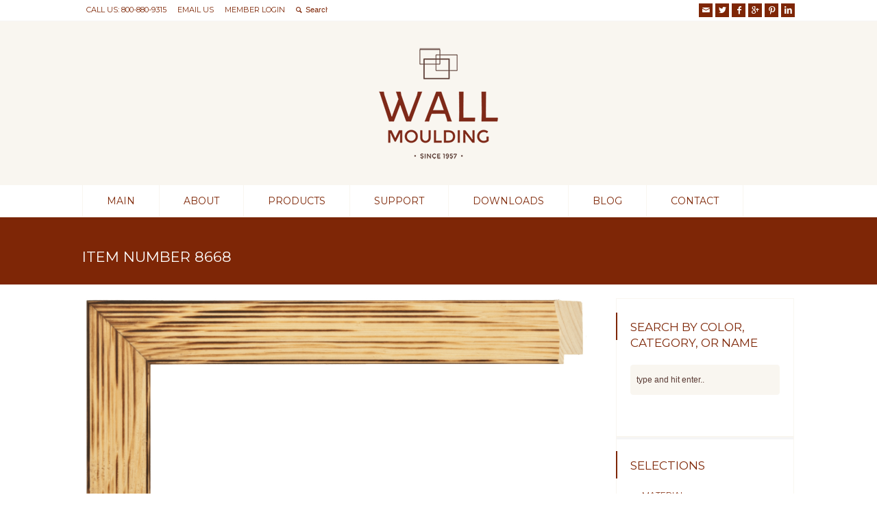

--- FILE ---
content_type: text/html; charset=UTF-8
request_url: https://www.wallmoulding.com/portfolio/8668-woodtone-frame-moulding/
body_size: 131327
content:
<!doctype html>
<html lang="en-US" class="no-js">
<head> 
<meta charset="UTF-8" />  
<meta name="viewport" content="width=device-width, initial-scale=1, maximum-scale=1">	
<title>  ITEM NUMBER 8668</title>
<link rel="alternate" type="application/rss+xml" title="Wall Moulding RSS Feed" href="https://www.wallmoulding.com/feed/" />
<link rel="alternate" type="application/atom+xml" title="Wall Moulding Atom Feed" href="https://www.wallmoulding.com/feed/atom/" />
<link rel="pingback" href="https://www.wallmoulding.com/xmlrpc.php" />


<meta name='robots' content='max-image-preview:large' />
	<style>img:is([sizes="auto" i], [sizes^="auto," i]) { contain-intrinsic-size: 3000px 1500px }</style>
	<link rel='dns-prefetch' href='//fonts.googleapis.com' />
<link rel="alternate" type="application/rss+xml" title="Wall Moulding &raquo; Feed" href="https://www.wallmoulding.com/feed/" />
<link rel="alternate" type="application/rss+xml" title="Wall Moulding &raquo; Comments Feed" href="https://www.wallmoulding.com/comments/feed/" />
		<!-- This site uses the Google Analytics by MonsterInsights plugin v9.3.1 - Using Analytics tracking - https://www.monsterinsights.com/ -->
		<!-- Note: MonsterInsights is not currently configured on this site. The site owner needs to authenticate with Google Analytics in the MonsterInsights settings panel. -->
					<!-- No tracking code set -->
				<!-- / Google Analytics by MonsterInsights -->
		<script type="text/javascript">
/* <![CDATA[ */
window._wpemojiSettings = {"baseUrl":"https:\/\/s.w.org\/images\/core\/emoji\/15.0.3\/72x72\/","ext":".png","svgUrl":"https:\/\/s.w.org\/images\/core\/emoji\/15.0.3\/svg\/","svgExt":".svg","source":{"concatemoji":"https:\/\/www.wallmoulding.com\/wp-includes\/js\/wp-emoji-release.min.js?ver=6.7.4"}};
/*! This file is auto-generated */
!function(i,n){var o,s,e;function c(e){try{var t={supportTests:e,timestamp:(new Date).valueOf()};sessionStorage.setItem(o,JSON.stringify(t))}catch(e){}}function p(e,t,n){e.clearRect(0,0,e.canvas.width,e.canvas.height),e.fillText(t,0,0);var t=new Uint32Array(e.getImageData(0,0,e.canvas.width,e.canvas.height).data),r=(e.clearRect(0,0,e.canvas.width,e.canvas.height),e.fillText(n,0,0),new Uint32Array(e.getImageData(0,0,e.canvas.width,e.canvas.height).data));return t.every(function(e,t){return e===r[t]})}function u(e,t,n){switch(t){case"flag":return n(e,"\ud83c\udff3\ufe0f\u200d\u26a7\ufe0f","\ud83c\udff3\ufe0f\u200b\u26a7\ufe0f")?!1:!n(e,"\ud83c\uddfa\ud83c\uddf3","\ud83c\uddfa\u200b\ud83c\uddf3")&&!n(e,"\ud83c\udff4\udb40\udc67\udb40\udc62\udb40\udc65\udb40\udc6e\udb40\udc67\udb40\udc7f","\ud83c\udff4\u200b\udb40\udc67\u200b\udb40\udc62\u200b\udb40\udc65\u200b\udb40\udc6e\u200b\udb40\udc67\u200b\udb40\udc7f");case"emoji":return!n(e,"\ud83d\udc26\u200d\u2b1b","\ud83d\udc26\u200b\u2b1b")}return!1}function f(e,t,n){var r="undefined"!=typeof WorkerGlobalScope&&self instanceof WorkerGlobalScope?new OffscreenCanvas(300,150):i.createElement("canvas"),a=r.getContext("2d",{willReadFrequently:!0}),o=(a.textBaseline="top",a.font="600 32px Arial",{});return e.forEach(function(e){o[e]=t(a,e,n)}),o}function t(e){var t=i.createElement("script");t.src=e,t.defer=!0,i.head.appendChild(t)}"undefined"!=typeof Promise&&(o="wpEmojiSettingsSupports",s=["flag","emoji"],n.supports={everything:!0,everythingExceptFlag:!0},e=new Promise(function(e){i.addEventListener("DOMContentLoaded",e,{once:!0})}),new Promise(function(t){var n=function(){try{var e=JSON.parse(sessionStorage.getItem(o));if("object"==typeof e&&"number"==typeof e.timestamp&&(new Date).valueOf()<e.timestamp+604800&&"object"==typeof e.supportTests)return e.supportTests}catch(e){}return null}();if(!n){if("undefined"!=typeof Worker&&"undefined"!=typeof OffscreenCanvas&&"undefined"!=typeof URL&&URL.createObjectURL&&"undefined"!=typeof Blob)try{var e="postMessage("+f.toString()+"("+[JSON.stringify(s),u.toString(),p.toString()].join(",")+"));",r=new Blob([e],{type:"text/javascript"}),a=new Worker(URL.createObjectURL(r),{name:"wpTestEmojiSupports"});return void(a.onmessage=function(e){c(n=e.data),a.terminate(),t(n)})}catch(e){}c(n=f(s,u,p))}t(n)}).then(function(e){for(var t in e)n.supports[t]=e[t],n.supports.everything=n.supports.everything&&n.supports[t],"flag"!==t&&(n.supports.everythingExceptFlag=n.supports.everythingExceptFlag&&n.supports[t]);n.supports.everythingExceptFlag=n.supports.everythingExceptFlag&&!n.supports.flag,n.DOMReady=!1,n.readyCallback=function(){n.DOMReady=!0}}).then(function(){return e}).then(function(){var e;n.supports.everything||(n.readyCallback(),(e=n.source||{}).concatemoji?t(e.concatemoji):e.wpemoji&&e.twemoji&&(t(e.twemoji),t(e.wpemoji)))}))}((window,document),window._wpemojiSettings);
/* ]]> */
</script>
<link rel='stylesheet' id='eMember.style-css' href='https://www.wallmoulding.com/wp-content/plugins/wp-eMember/css/eMember_style.css?ver=6.7.4' type='text/css' media='all' />
<link rel='stylesheet' id='eMember.style.custom-css' href='https://www.wallmoulding.com/wp-content/plugins/wp-eMember/css/eMember_custom_style.css?ver=6.7.4' type='text/css' media='all' />
<link rel='stylesheet' id='validationEngine.jquery-css' href='https://www.wallmoulding.com/wp-content/plugins/wp-eMember/css/validationEngine.jquery.css?ver=6.7.4' type='text/css' media='all' />
<style id='wp-emoji-styles-inline-css' type='text/css'>

	img.wp-smiley, img.emoji {
		display: inline !important;
		border: none !important;
		box-shadow: none !important;
		height: 1em !important;
		width: 1em !important;
		margin: 0 0.07em !important;
		vertical-align: -0.1em !important;
		background: none !important;
		padding: 0 !important;
	}
</style>
<link rel='stylesheet' id='wp-block-library-css' href='https://www.wallmoulding.com/wp-includes/css/dist/block-library/style.min.css?ver=6.7.4' type='text/css' media='all' />
<style id='classic-theme-styles-inline-css' type='text/css'>
/*! This file is auto-generated */
.wp-block-button__link{color:#fff;background-color:#32373c;border-radius:9999px;box-shadow:none;text-decoration:none;padding:calc(.667em + 2px) calc(1.333em + 2px);font-size:1.125em}.wp-block-file__button{background:#32373c;color:#fff;text-decoration:none}
</style>
<style id='global-styles-inline-css' type='text/css'>
:root{--wp--preset--aspect-ratio--square: 1;--wp--preset--aspect-ratio--4-3: 4/3;--wp--preset--aspect-ratio--3-4: 3/4;--wp--preset--aspect-ratio--3-2: 3/2;--wp--preset--aspect-ratio--2-3: 2/3;--wp--preset--aspect-ratio--16-9: 16/9;--wp--preset--aspect-ratio--9-16: 9/16;--wp--preset--color--black: #000000;--wp--preset--color--cyan-bluish-gray: #abb8c3;--wp--preset--color--white: #ffffff;--wp--preset--color--pale-pink: #f78da7;--wp--preset--color--vivid-red: #cf2e2e;--wp--preset--color--luminous-vivid-orange: #ff6900;--wp--preset--color--luminous-vivid-amber: #fcb900;--wp--preset--color--light-green-cyan: #7bdcb5;--wp--preset--color--vivid-green-cyan: #00d084;--wp--preset--color--pale-cyan-blue: #8ed1fc;--wp--preset--color--vivid-cyan-blue: #0693e3;--wp--preset--color--vivid-purple: #9b51e0;--wp--preset--gradient--vivid-cyan-blue-to-vivid-purple: linear-gradient(135deg,rgba(6,147,227,1) 0%,rgb(155,81,224) 100%);--wp--preset--gradient--light-green-cyan-to-vivid-green-cyan: linear-gradient(135deg,rgb(122,220,180) 0%,rgb(0,208,130) 100%);--wp--preset--gradient--luminous-vivid-amber-to-luminous-vivid-orange: linear-gradient(135deg,rgba(252,185,0,1) 0%,rgba(255,105,0,1) 100%);--wp--preset--gradient--luminous-vivid-orange-to-vivid-red: linear-gradient(135deg,rgba(255,105,0,1) 0%,rgb(207,46,46) 100%);--wp--preset--gradient--very-light-gray-to-cyan-bluish-gray: linear-gradient(135deg,rgb(238,238,238) 0%,rgb(169,184,195) 100%);--wp--preset--gradient--cool-to-warm-spectrum: linear-gradient(135deg,rgb(74,234,220) 0%,rgb(151,120,209) 20%,rgb(207,42,186) 40%,rgb(238,44,130) 60%,rgb(251,105,98) 80%,rgb(254,248,76) 100%);--wp--preset--gradient--blush-light-purple: linear-gradient(135deg,rgb(255,206,236) 0%,rgb(152,150,240) 100%);--wp--preset--gradient--blush-bordeaux: linear-gradient(135deg,rgb(254,205,165) 0%,rgb(254,45,45) 50%,rgb(107,0,62) 100%);--wp--preset--gradient--luminous-dusk: linear-gradient(135deg,rgb(255,203,112) 0%,rgb(199,81,192) 50%,rgb(65,88,208) 100%);--wp--preset--gradient--pale-ocean: linear-gradient(135deg,rgb(255,245,203) 0%,rgb(182,227,212) 50%,rgb(51,167,181) 100%);--wp--preset--gradient--electric-grass: linear-gradient(135deg,rgb(202,248,128) 0%,rgb(113,206,126) 100%);--wp--preset--gradient--midnight: linear-gradient(135deg,rgb(2,3,129) 0%,rgb(40,116,252) 100%);--wp--preset--font-size--small: 13px;--wp--preset--font-size--medium: 20px;--wp--preset--font-size--large: 36px;--wp--preset--font-size--x-large: 42px;--wp--preset--spacing--20: 0.44rem;--wp--preset--spacing--30: 0.67rem;--wp--preset--spacing--40: 1rem;--wp--preset--spacing--50: 1.5rem;--wp--preset--spacing--60: 2.25rem;--wp--preset--spacing--70: 3.38rem;--wp--preset--spacing--80: 5.06rem;--wp--preset--shadow--natural: 6px 6px 9px rgba(0, 0, 0, 0.2);--wp--preset--shadow--deep: 12px 12px 50px rgba(0, 0, 0, 0.4);--wp--preset--shadow--sharp: 6px 6px 0px rgba(0, 0, 0, 0.2);--wp--preset--shadow--outlined: 6px 6px 0px -3px rgba(255, 255, 255, 1), 6px 6px rgba(0, 0, 0, 1);--wp--preset--shadow--crisp: 6px 6px 0px rgba(0, 0, 0, 1);}:where(.is-layout-flex){gap: 0.5em;}:where(.is-layout-grid){gap: 0.5em;}body .is-layout-flex{display: flex;}.is-layout-flex{flex-wrap: wrap;align-items: center;}.is-layout-flex > :is(*, div){margin: 0;}body .is-layout-grid{display: grid;}.is-layout-grid > :is(*, div){margin: 0;}:where(.wp-block-columns.is-layout-flex){gap: 2em;}:where(.wp-block-columns.is-layout-grid){gap: 2em;}:where(.wp-block-post-template.is-layout-flex){gap: 1.25em;}:where(.wp-block-post-template.is-layout-grid){gap: 1.25em;}.has-black-color{color: var(--wp--preset--color--black) !important;}.has-cyan-bluish-gray-color{color: var(--wp--preset--color--cyan-bluish-gray) !important;}.has-white-color{color: var(--wp--preset--color--white) !important;}.has-pale-pink-color{color: var(--wp--preset--color--pale-pink) !important;}.has-vivid-red-color{color: var(--wp--preset--color--vivid-red) !important;}.has-luminous-vivid-orange-color{color: var(--wp--preset--color--luminous-vivid-orange) !important;}.has-luminous-vivid-amber-color{color: var(--wp--preset--color--luminous-vivid-amber) !important;}.has-light-green-cyan-color{color: var(--wp--preset--color--light-green-cyan) !important;}.has-vivid-green-cyan-color{color: var(--wp--preset--color--vivid-green-cyan) !important;}.has-pale-cyan-blue-color{color: var(--wp--preset--color--pale-cyan-blue) !important;}.has-vivid-cyan-blue-color{color: var(--wp--preset--color--vivid-cyan-blue) !important;}.has-vivid-purple-color{color: var(--wp--preset--color--vivid-purple) !important;}.has-black-background-color{background-color: var(--wp--preset--color--black) !important;}.has-cyan-bluish-gray-background-color{background-color: var(--wp--preset--color--cyan-bluish-gray) !important;}.has-white-background-color{background-color: var(--wp--preset--color--white) !important;}.has-pale-pink-background-color{background-color: var(--wp--preset--color--pale-pink) !important;}.has-vivid-red-background-color{background-color: var(--wp--preset--color--vivid-red) !important;}.has-luminous-vivid-orange-background-color{background-color: var(--wp--preset--color--luminous-vivid-orange) !important;}.has-luminous-vivid-amber-background-color{background-color: var(--wp--preset--color--luminous-vivid-amber) !important;}.has-light-green-cyan-background-color{background-color: var(--wp--preset--color--light-green-cyan) !important;}.has-vivid-green-cyan-background-color{background-color: var(--wp--preset--color--vivid-green-cyan) !important;}.has-pale-cyan-blue-background-color{background-color: var(--wp--preset--color--pale-cyan-blue) !important;}.has-vivid-cyan-blue-background-color{background-color: var(--wp--preset--color--vivid-cyan-blue) !important;}.has-vivid-purple-background-color{background-color: var(--wp--preset--color--vivid-purple) !important;}.has-black-border-color{border-color: var(--wp--preset--color--black) !important;}.has-cyan-bluish-gray-border-color{border-color: var(--wp--preset--color--cyan-bluish-gray) !important;}.has-white-border-color{border-color: var(--wp--preset--color--white) !important;}.has-pale-pink-border-color{border-color: var(--wp--preset--color--pale-pink) !important;}.has-vivid-red-border-color{border-color: var(--wp--preset--color--vivid-red) !important;}.has-luminous-vivid-orange-border-color{border-color: var(--wp--preset--color--luminous-vivid-orange) !important;}.has-luminous-vivid-amber-border-color{border-color: var(--wp--preset--color--luminous-vivid-amber) !important;}.has-light-green-cyan-border-color{border-color: var(--wp--preset--color--light-green-cyan) !important;}.has-vivid-green-cyan-border-color{border-color: var(--wp--preset--color--vivid-green-cyan) !important;}.has-pale-cyan-blue-border-color{border-color: var(--wp--preset--color--pale-cyan-blue) !important;}.has-vivid-cyan-blue-border-color{border-color: var(--wp--preset--color--vivid-cyan-blue) !important;}.has-vivid-purple-border-color{border-color: var(--wp--preset--color--vivid-purple) !important;}.has-vivid-cyan-blue-to-vivid-purple-gradient-background{background: var(--wp--preset--gradient--vivid-cyan-blue-to-vivid-purple) !important;}.has-light-green-cyan-to-vivid-green-cyan-gradient-background{background: var(--wp--preset--gradient--light-green-cyan-to-vivid-green-cyan) !important;}.has-luminous-vivid-amber-to-luminous-vivid-orange-gradient-background{background: var(--wp--preset--gradient--luminous-vivid-amber-to-luminous-vivid-orange) !important;}.has-luminous-vivid-orange-to-vivid-red-gradient-background{background: var(--wp--preset--gradient--luminous-vivid-orange-to-vivid-red) !important;}.has-very-light-gray-to-cyan-bluish-gray-gradient-background{background: var(--wp--preset--gradient--very-light-gray-to-cyan-bluish-gray) !important;}.has-cool-to-warm-spectrum-gradient-background{background: var(--wp--preset--gradient--cool-to-warm-spectrum) !important;}.has-blush-light-purple-gradient-background{background: var(--wp--preset--gradient--blush-light-purple) !important;}.has-blush-bordeaux-gradient-background{background: var(--wp--preset--gradient--blush-bordeaux) !important;}.has-luminous-dusk-gradient-background{background: var(--wp--preset--gradient--luminous-dusk) !important;}.has-pale-ocean-gradient-background{background: var(--wp--preset--gradient--pale-ocean) !important;}.has-electric-grass-gradient-background{background: var(--wp--preset--gradient--electric-grass) !important;}.has-midnight-gradient-background{background: var(--wp--preset--gradient--midnight) !important;}.has-small-font-size{font-size: var(--wp--preset--font-size--small) !important;}.has-medium-font-size{font-size: var(--wp--preset--font-size--medium) !important;}.has-large-font-size{font-size: var(--wp--preset--font-size--large) !important;}.has-x-large-font-size{font-size: var(--wp--preset--font-size--x-large) !important;}
:where(.wp-block-post-template.is-layout-flex){gap: 1.25em;}:where(.wp-block-post-template.is-layout-grid){gap: 1.25em;}
:where(.wp-block-columns.is-layout-flex){gap: 2em;}:where(.wp-block-columns.is-layout-grid){gap: 2em;}
:root :where(.wp-block-pullquote){font-size: 1.5em;line-height: 1.6;}
</style>
<link rel='stylesheet' id='normalize-css' href='https://www.wallmoulding.com/wp-content/themes/rttheme18/css/normalize.css?ver=6.7.4' type='text/css' media='all' />
<link rel='stylesheet' id='theme-framework-css' href='https://www.wallmoulding.com/wp-content/themes/rttheme18/css/rt-css-framework.css?ver=6.7.4' type='text/css' media='all' />
<link rel='stylesheet' id='fontello-css' href='https://www.wallmoulding.com/wp-content/themes/rttheme18/css/fontello/css/fontello.css?ver=6.7.4' type='text/css' media='all' />
<link rel='stylesheet' id='jackbox-css' href='https://www.wallmoulding.com/wp-content/themes/rttheme18/js/lightbox/css/jackbox.min.css?ver=6.7.4' type='text/css' media='all' />
<link rel='stylesheet' id='theme-style-all-css' href='https://www.wallmoulding.com/wp-content/themes/rttheme18/css/style.css?ver=6.7.4' type='text/css' media='all' />
<link rel='stylesheet' id='theme-style-css' href='https://www.wallmoulding.com/wp-content/themes/rttheme18/style.css?ver=6.7.4' type='text/css' media='all' />
<link rel='stylesheet' id='jquery-owl-carousel-css' href='https://www.wallmoulding.com/wp-content/themes/rttheme18/css/owl.carousel.css?ver=6.7.4' type='text/css' media='all' />
<link rel='stylesheet' id='flex-slider-css-css' href='https://www.wallmoulding.com/wp-content/themes/rttheme18/css/flexslider.css?ver=6.7.4' type='text/css' media='all' />
<link rel='stylesheet' id='progression-player-css' href='https://www.wallmoulding.com/wp-content/themes/rttheme18/js/video_player/progression-player.css?ver=6.7.4' type='text/css' media='all' />
<link rel='stylesheet' id='progression-skin-minimal-light-css' href='https://www.wallmoulding.com/wp-content/themes/rttheme18/js/video_player/skin-minimal-light.css?ver=6.7.4' type='text/css' media='all' />
<link rel='stylesheet' id='isotope-css-css' href='https://www.wallmoulding.com/wp-content/themes/rttheme18/css/isotope.css?ver=6.7.4' type='text/css' media='all' />
<link rel='stylesheet' id='jquery-colortip-css' href='https://www.wallmoulding.com/wp-content/themes/rttheme18/css/colortip-1.0-jquery.css?ver=6.7.4' type='text/css' media='all' />
<link rel='stylesheet' id='animate-css' href='https://www.wallmoulding.com/wp-content/themes/rttheme18/css/animate.css?ver=6.7.4' type='text/css' media='all' />
<!--[if IE 7]>
<link rel='stylesheet' id='theme-ie7-css' href='https://www.wallmoulding.com/wp-content/themes/rttheme18/css/ie7.css?ver=6.7.4' type='text/css' media='all' />
<![endif]-->
<!--[if lt IE 9]>
<link rel='stylesheet' id='theme-ltie9-css' href='https://www.wallmoulding.com/wp-content/themes/rttheme18/css/before_ie9.css?ver=6.7.4' type='text/css' media='all' />
<![endif]-->
<link rel='stylesheet' id='et-builder-modules-style-css' href='https://www.wallmoulding.com/wp-content/plugins/divi-builder/includes/builder/styles/frontend-builder-plugin-style.css?ver=1.3.10' type='text/css' media='all' />
<link rel='stylesheet' id='magnific-popup-css' href='https://www.wallmoulding.com/wp-content/plugins/divi-builder/includes/builder/styles/magnific_popup.css?ver=1.3.10' type='text/css' media='all' />
<link rel='stylesheet' id='theme-skin-css' href='https://www.wallmoulding.com/wp-content/themes/rttheme18/css/rose-style.css?ver=6.7.4' type='text/css' media='all' />
<style id='theme-skin-inline-css' type='text/css'>
.retina#logo{background: url('http://www.wallmoulding.com/wp-content/uploads/wm_logo.png') no-repeat scroll 0 0 / 100% auto transparent;-moz-background-size:100%;-webkit-background-size:100%;-o-background-size:100%; background-size: 100%;} .retina#logo img{display: none;}
#navigation_bar > ul > li > a{font-family:'Montserrat',sans-serif;font-weight:normal !important}.flex-caption,.pricing_table .table_wrap ul > li.caption,.pricing_table .table_wrap.highlight ul > li.caption,.banner p,.sidebar .featured_article_title,.footer_widgets_row .featured_article_title,.latest-news a.title,h1,h2,h3,h4,h5{font-family:'Montserrat',sans-serif;font-weight:normal !important}body,#navigation_bar > ul > li > a span,.product_info h5,.product_item_holder h5,#slogan_text{font-family:'Montserrat',sans-serif;font-weight:normal !important}.testimonial .text,blockquote p{font-family:'Montserrat',sans-serif;font-weight:normal !important}h1{font-size:41px}h4{font-size:20px}h5{font-size:20px}h6{font-size:20px}#navigation_bar > ul > li > a{font-size:14px}body{font-size:12px}#navigation_bar > ul > li > a,#navigation .sub-menu li a,#navigation .multicolumn-holder a,#navigation .multicolumn-holder .column-heading > span,#navigation .multicolumn-holder .column-heading > a,#navigation .multicolumn-holder a:hover,#navigation ul.sub-menu li:hover > a{color:#7E2606}#navigation .multicolumn-holder a:hover{opacity:0.8}#navigation_bar > ul > li > a span,#navigation_bar ul ul > li > a span,#navigation_bar .multicolumn-holder ul > li:hover > a span,body .search-bar form input{color:#593A33}#navigation_bar > ul > li.current_page_item,#navigation_bar > ul > li.current-menu-ancestor,#navigation_bar > ul > li:hover,#navigation ul.sub-menu li a:hover{background-color:#FFFFFF}#navigation ul.sub-menu li:hover > a{opacity:0.8;background-color:transparent}#navigation_bar > ul > li.current_page_item > a:after,#navigation_bar > ul > li.current-menu-ancestor > a:after,#navigation_bar > ul > li:hover > a:after,#navigation_bar > ul > li > a:after{background-color:#593A33}#navigation .sub-menu li a:hover,#navigation .sub-menu li:hover > a{box-shadow:inset 2px 0 0 #593A33}#navigation_bar > ul > li.current_page_item > a,#navigation_bar > ul > li.current-menu-ancestor > a,#navigation_bar > ul > li > a:hover,#navigation_bar > ul > li:hover > a{color:#593A33}#navigation_bar > ul > li.current_page_item > a span,#navigation_bar > ul > li.current-menu-ancestor > a span,#navigation_bar > ul > li > a:hover span,#navigation_bar > ul > li:hover > a span{color:#593A33}#navigation_bar,#navigation ul.sub-menu,html .nav_border,.multicolumn-holder{background-color:#FFFFFF}#navigation_bar,#navigation ul,html .stuck .nav_border{background-image:none}#navigation_bar > ul > li > a,#navigation {border-color:transparent}#navigation ul li{border-width:0}#navigation ul li a {border-bottom:0}#navigation_bar,html .stuck .nav_border {border-width:0 0 1px 0}.search-bar,.search-bar form input:focus{background:transparent}.nav_border,#navigation_bar,#navigation li,#navigation ul li a,html .stuck .nav_border,.search-bar,#navigation li:first-child,.multicolumn-holder,#navigation .multicolumn-holder a,#navigation_bar .multicolumn-holder > ul,#navigation .sub-menu,#navigation .sub-menu li,.menu-style-two #header .nav_border,#navigation_bar #navigation li:last-child{border-color:#F9F6F0}.responsive #navigation_bar li a,.responsive .stuck #navigation_bar li a{border-color:#F9F6F0 !important}.search-bar .icon-search-1{color:#F9F6F0}.top_content .social_share .s_buttons,.top_content .woocommerce span.onsale,.woocommerce-page .top_content span.onsale,.woocommerce .top_content mark,.top_content .woocommerce .addresses .title .edit,.woocommerce-page .top_content .addresses .title .edit,.top_content .flex-active-slide .caption-one,.top_content .flexslider .flex-direction-nav a,.top_content .flexslider .carousel .flex-direction-nav a,.top_content .imgeffect a,.top_content .featured .default_icon .heading_icon,.top_content .medium_rounded_icon,.top_content .big_square_icon,.top_content .title_icon,.top_content .button_.default,.top_content .pricing_table .table_wrap.highlight ul > li.price div:before,.top_content .featured a.read_more,.top_content .featured a.more-link,.top_content .carousel-holder.with_heading .owl-controls .owl-buttons div,.top_content .rt-toggle ol li .toggle-number,.top_content .rt-toggle ol li.open .toggle-number,.top_content .latest-news .featured-image .date,.top_content .social_share .icon-share:before,.top_content .commententry .navigation > div,.top_content .commententry .navigation a,.top_content .blog_list h1[class^="icon-"]:before,.top_content .blog_list h2[class^="icon-"]:before,.top_content hr.style-six:before,.top_content .with_borders .box:before,.top_content .portfolio_boxes .box:before,.top_content .with_borders .box:after,.top_content .portfolio_boxes .box:after,.top_content .tab-style-three .tabs .with_icon a.current > span:before,.top_content .sidebar .featured_article_title:before{background:#FFFFFF}.top_content .pricing_table .table_wrap.highlight ul > li.caption,.top_content .flex-active-slide .caption-one,.top_content .flexslider .flex-direction-nav a,.top_content .flexslider .carousel .flex-direction-nav a,.top_content .imgeffect a,.top_content .chained_contents > ul li:hover .image.chanied_media_holder:after,.top_content .chained_contents li:hover .icon_holder.rounded:before{background-color:#FFFFFF}.top_content a,.top_content .widget_archive ul li a:hover,.top_content .widget_links ul li a:hover,.top_content .widget_nav_menu ul li a:hover,.top_content .widget_categories ul li a:hover,.top_content .widget_meta ul li a:hover,.top_content .widget_recent_entries  ul li a:hover,.top_content .widget_pages  ul li a:hover,.top_content .widget_rss ul li a:hover,.top_content .widget_recent_comments ul li a:hover,.top_content .widget_rt_categories ul li a:hover,.top_content .widget_product_categories ul li a:hover,.top_content .imgeffect a:hover,.top_content .woocommerce .star-rating,.woocommerce-page .top_content  .star-rating,.top_content .woocommerce .cart-collaterals .cart_totals h2:before,.woocommerce-page .top_content .cart-collaterals .cart_totals h2:before,.top_content .woocommerce .cart-collaterals .shipping_calculator h2:before,.woocommerce-page .top_content .cart-collaterals .shipping_calculator h2:before,.woocommerce-account .top_content .woocommerce .addresses h3:before,.top_content .heading_icon,.top_content .large_icon,.top_content .big_icon,.top_content .big_rounded_icon,.top_content .featured a.read_more:hover,.top_content a.more-link:hover,.top_content .latest-news-2 a.title:hover,.top_content .social_share:hover .icon-share:before,.top_content h1 a:hover,.top_content h2 a:hover,.top_content h3 a:hover,.top_content h4 a:hover,.top_content h5 a:hover,.top_content h6 a:hover,.top_content .with_icons.colored > li span,.top_content #reply-title:before,.top_content a,.top_content .widget_archive ul li a:hover,.top_content .widget_links ul li a:hover,.top_content .widget_nav_menu ul li a:hover,.top_content .widget_categories ul li a:hover,.top_content .widget_meta ul li a:hover,.top_content .widget_recent_entries ul li a:hover,.top_content .widget_pages ul li a:hover,.top_content .widget_rss ul li a:hover,.top_content .widget_recent_comments ul li a:hover,.top_content .widget_rt_categories ul li a:hover,.top_content .widget_product_categories ul li a:hover,.top_content .imgeffect a:hover,.top_content .heading_icon,.top_content .large_icon,.top_content .big_icon,.top_content .big_rounded_icon,.top_content a.read_more:hover,.top_content a.more-link:hover,.top_content .latest-news-2 a.title:hover,.top_content .social_share:hover .icon-share:before,.top_content .with_icons.colored > li span,.top_content #reply-title:before,.top_content .content.full > .row > hr.style-six:after,.top_content .pin:after,.top_content .filter_navigation li a.active:before,.top_content .filter_navigation li a.active,.top_content .filter_navigation li a:hover,.top_content hr.style-eight:after,.top_content ul.page-numbers li a:hover,.top_content ul.page-numbers li .current,.top_content .widget ul li.current-menu-item > a,.top_content .widget_rt_categories ul li.current-cat > a,.top_content .widget_product_categories ul li.current-cat > a{color:#FFFFFF}.top_content .big_rounded_icon.loaded,.top_content .featured a.read_more,.top_content .featured a.more-link,.top_content .social_share .s_buttons,.top_content .pin:after,.top_content hr.style-eight,.top_content .with_icons.icon_borders.colored li span{border-color:#FFFFFF}.top_content .tabs_wrap .tabs a.current,.top_content .tabs_wrap .tabs a.current:hover,.top_content .tabs_wrap .tabs a:hover,.top_content .tabs_wrap .tabs li.current a{border-bottom-color:#FFFFFF}.top_content .vertical_tabs ul.tabs a.current,.top_content .vertical_tabs ul.tabs a.current:hover,.top_content .vertical_tabs ul.tabs a:hover,.top_content .vertical_tabs ul.tabs li.current a{border-right-color:#FFFFFF}.top_content .imgeffect a,.top_content .featured a.read_more{color:#fff}.top_content .imgeffect a:hover,.top_content .featured a.read_more:hover{background:#fff}.content_block_background .social_share .s_buttons,.content_block_background .woocommerce span.onsale,.woocommerce-page .content_block_background span.onsale,.woocommerce .content_block_background mark,.content_block_background .woocommerce .addresses .title .edit,.woocommerce-page .content_block_background .addresses .title .edit,.content_block_background .flex-active-slide .caption-one,.content_block_background .flexslider .flex-direction-nav a,.content_block_background .flexslider .carousel .flex-direction-nav a,.content_block_background .imgeffect a,.content_block_background .featured .default_icon .heading_icon,.content_block_background .medium_rounded_icon,.content_block_background .big_square_icon,.content_block_background .title_icon,.content_block_background .button_.default,.content_block_background .pricing_table .table_wrap.highlight ul > li.price div:before,.content_block_background .featured a.read_more,.content_block_background .featured a.more-link,.content_block_background .carousel-holder.with_heading .owl-controls .owl-buttons div,.content_block_background .rt-toggle ol li .toggle-number,.content_block_background .rt-toggle ol li.open .toggle-number,.content_block_background .latest-news .featured-image .date,.content_block_background .social_share .icon-share:before,.content_block_background .commententry .navigation > div,.content_block_background .commententry .navigation a,.content_block_background .blog_list h1[class^="icon-"]:before,.content_block_background .blog_list h2[class^="icon-"]:before,.content_block_background hr.style-six:before,.content_block_background .with_borders .box:before,.content_block_background .portfolio_boxes .box:before,.content_block_background .with_borders .box:after,.content_block_background .portfolio_boxes .box:after,.content_block_background .tab-style-three .tabs .with_icon a.current > span:before,.content_block_background .sidebar .featured_article_title:before{background:#7E2606}.content_block_background .pricing_table .table_wrap.highlight ul > li.caption,.content_block_background .flex-active-slide .caption-one,.content_block_background .flexslider .flex-direction-nav a,.content_block_background .flexslider .carousel .flex-direction-nav a,.content_block_background .imgeffect a,.content_block_background .chained_contents > ul li:hover .image.chanied_media_holder:after,.content_block_background .chained_contents li:hover .icon_holder.rounded:before{background-color:#7E2606}.content_block_background a,.content_block_background .widget_archive ul li a:hover,.content_block_background .widget_links ul li a:hover,.content_block_background .widget_nav_menu ul li a:hover,.content_block_background .widget_categories ul li a:hover,.content_block_background .widget_meta ul li a:hover,.content_block_background .widget_recent_entries  ul li a:hover,.content_block_background .widget_pages  ul li a:hover,.content_block_background .widget_rss ul li a:hover,.content_block_background .widget_recent_comments ul li a:hover,.content_block_background .widget_rt_categories ul li a:hover,.content_block_background .widget_product_categories ul li a:hover,.content_block_background .imgeffect a:hover,.content_block_background .woocommerce .star-rating,.woocommerce-page .content_block_background  .star-rating,.content_block_background .woocommerce .cart-collaterals .cart_totals h2:before,.woocommerce-page .content_block_background .cart-collaterals .cart_totals h2:before,.content_block_background .woocommerce .cart-collaterals .shipping_calculator h2:before,.woocommerce-page .content_block_background .cart-collaterals .shipping_calculator h2:before,.woocommerce-account .content_block_background .woocommerce .addresses h3:before,.content_block_background .heading_icon,.content_block_background .large_icon,.content_block_background .big_icon,.content_block_background .big_rounded_icon,.content_block_background .featured a.read_more:hover,.content_block_background a.more-link:hover,.content_block_background .latest-news-2 a.title:hover,.content_block_background .social_share:hover .icon-share:before,.content_block_background h1 a:hover,.content_block_background h2 a:hover,.content_block_background h3 a:hover,.content_block_background h4 a:hover,.content_block_background h5 a:hover,.content_block_background h6 a:hover,.content_block_background .with_icons.colored > li span,.content_block_background #reply-title:before,.content_block_background a,.content_block_background .widget_archive ul li a:hover,.content_block_background .widget_links ul li a:hover,.content_block_background .widget_nav_menu ul li a:hover,.content_block_background .widget_categories ul li a:hover,.content_block_background .widget_meta ul li a:hover,.content_block_background .widget_recent_entries ul li a:hover,.content_block_background .widget_pages ul li a:hover,.content_block_background .widget_rss ul li a:hover,.content_block_background .widget_recent_comments ul li a:hover,.content_block_background .widget_rt_categories ul li a:hover,.content_block_background .widget_product_categories ul li a:hover,.content_block_background .imgeffect a:hover,.content_block_background .heading_icon,.content_block_background .large_icon,.content_block_background .big_icon,.content_block_background .big_rounded_icon,.content_block_background a.read_more:hover,.content_block_background a.more-link:hover,.content_block_background .latest-news-2 a.title:hover,.content_block_background .social_share:hover .icon-share:before,.content_block_background .with_icons.colored > li span,.content_block_background #reply-title:before,.content_block_background .content.full > .row > hr.style-six:after,.content_block_background .pin:after,.content_block_background .filter_navigation li a.active:before,.content_block_background .filter_navigation li a.active,.content_block_background .filter_navigation li a:hover,.content_block_background hr.style-eight:after,.content_block_background ul.page-numbers li a:hover,.content_block_background ul.page-numbers li .current,.content_block_background .widget ul li.current-menu-item > a,.content_block_background .widget_rt_categories ul li.current-cat > a,.content_block_background .widget_product_categories ul li.current-cat > a{color:#7E2606}.content_block_background .big_rounded_icon.loaded,.content_block_background .featured a.read_more,.content_block_background .featured a.more-link,.content_block_background .social_share .s_buttons,.content_block_background .pin:after,.content_block_background hr.style-eight,.content_block_background .with_icons.icon_borders.colored li span{border-color:#7E2606}.content_block_background .tabs_wrap .tabs a.current,.content_block_background .tabs_wrap .tabs a.current:hover,.content_block_background .tabs_wrap .tabs a:hover,.content_block_background .tabs_wrap .tabs li.current a{border-bottom-color:#7E2606}.content_block_background .vertical_tabs ul.tabs a.current,.content_block_background .vertical_tabs ul.tabs a.current:hover,.content_block_background .vertical_tabs ul.tabs a:hover,.content_block_background .vertical_tabs ul.tabs li.current a{border-right-color:#7E2606}.content_block_background .imgeffect a,.content_block_background .featured a.read_more{color:#fff}.content_block_background .imgeffect a:hover,.content_block_background .featured a.read_more:hover{background:#fff}.content_block_background,.content_block_background .tabs_wrap .tabs a,.content_block_background .banner .featured_text,.content_block_background .rt_form input[type="button"],.content_block_background .rt_form input[type="submit"],.content_block_background .rt_form input[type="text"],.content_block_background .rt_form select,.content_block_background .rt_form textarea,.content_block_background .woocommerce a.button,.woocommerce-page .content_block_background a.button,.content_block_background .content_block_background .woocommerce button.button,.woocommerce-page .content_block_background button.button,.content_block_background .woocommerce input.button,.woocommerce-page .content_block_background input.button,.content_block_background .woocommerce #respond input#submit,.woocommerce-page .content_block_background #respond input#submit,.content_block_background .woocommerce #content input.button,.woocommerce-page .content_block_background #content input.button,.content_block_background .woocommerce a.button.alt,.woocommerce-page .content_block_background a.button.alt,.content_block_background .woocommerce button.button.alt,.woocommerce-page .content_block_background button.button.alt,.content_block_background .woocommerce input.button.alt,.woocommerce-page .content_block_background input.button.alt,.content_block_background .woocommerce #respond input#submit.alt,.woocommerce-page .content_block_background #respond input#submit.alt,.content_block_background .woocommerce #content input.button.alt,.woocommerce-page .content_block_background #content input.button.alt,.content_block_background .widget_archive ul li a,.content_block_background .widget_links ul li a,.content_block_background .widget_nav_menu ul li a,.content_block_background .widget_categories ul li a,.content_block_background .widget_meta ul li a,.content_block_background .widget_recent_entries ul li a,.content_block_background .widget_pages ul li a,.content_block_background .widget_rss ul li a,.content_block_background .widget_recent_comments ul li a,.content_block_background .widget_product_categories ul li a,.content_block_background .info_box,.content_block_background .breadcrumb,.content_block_background .page-numbers li a,.content_block_background .page-numbers li > span,.content_block_background .rt_comments ol.commentlist li a,.content_block_background .cancel-reply a,.content_block_background .rt_comments ol.commentlist li .comment-body .comment-meta a,.content_block_background #cancel-comment-reply-link,.content_block_background .breadcrumb a,.content_block_background .breadcrumb span,.content_block_background #slogan_text,.content_block_background .filter_navigation li a,.content_block_background .widget ul{color:#593A33}.content_block_background .blog_list .post_data,.content_block_background .blog_list .post_data a,.content_block_background .woocommerce .star-rating,.content_block_background .woocommerce-page .star-rating,.content_block_background .testimonial .text .icon-quote-left,.content_block_background .testimonial .text .icon-quote-right,.content_block_background .client_info,.content_block_background .rt_form label,.content_block_background i.decs_text,.content_block_background .client_info,.content_block_background .with_icons > li span,.content_block_background .with_icons.light > li span,.content_block_background .price del,.content_block_background .product_meta,.content_block_background span.top,.content_block_background .rt_comments ol.commentlist li .comment-body .comment-meta,.content_block_background .cancel-reply,.content_block_background .rt_comments ol.commentlist li .comment-body .author-name,.content_block_background .rt_comments ol.commentlist li p,.content_block_background li.comment #respond,.content_block_background .recent_posts .widget-meta,.content_block_background .content_block.archives .head_text h1,.content_block_background .content_block.archives .head_text h2{color:#593A33}.content_block_background h1 a,.content_block_background h2 a,.content_block_background h3 a,.content_block_background h4 a,.content_block_background h5 a,.content_block_background h6 a,.content_block_background h1,.content_block_background h2,.content_block_background h3,.content_block_background h4,.content_block_background h5,.content_block_background h6,.content_block_background .latest-news-2 .title,.content_block_background.woocommerce ul.cart_list li a,.content_block_background .woocommerce ul.product_list_widget li a,.woocommerce-page .content_block_background ul.cart_list li a,.woocommerce-page .content_block_background ul.product_list_widget li a,.content_block_background .heading h1,.content_block_background .heading h2,.content_block_background .footer .featured_article_title,.content_block_background .recent_posts .title a{color:#7E2606}.content_block_background h1 a:hover,.content_block_background h2 a:hover,.content_block_background h3 a:hover,.content_block_background h4 a:hover,.content_block_background h5 a:hover,.content_block_background h6 a:hover,.content_block_background .latest-news-2 .title:hover,.content_block_background .woocommerce  ul.cart_list li a:hover,.content_block_background .woocommerce ul.product_list_widget li a:hover,.woocommerce-page .content_block_background ul.cart_list li a:hover,.woocommerce-page .content_block_background ul.product_list_widget li a:hover{color:#593A33}.content_block_background a,.content_block_background .latest-news a.title,.content_block_background .doc_icons ul li a,.content_block_background .filter_navigation li a.active:before{color:#7E2606}.content_block_background a:hover,.content_block_background .latest-news a.title:hover,.content_block_background .doc_icons ul li a:hover,.content_block_background .woocommerce ul.cart_list li a:hover,.content_block_background .woocommerce ul.product_list_widget li a:hover,.woocommerce-page .content_block_background ul.cart_list li a:hover,.woocommerce-page .content_block_background ul.product_list_widget li a:hover,.content_block_background .rt_comments ol.commentlist li .comment-body .comment-meta a:hover,.content_block_background #cancel-comment-reply-link:hover,.content_block_background .breadcrumb a:hover span,.content_block_background .blog_list .post_data a:hover,.content_block_background .widget ul li a:hover{color:#593A33}.content_block_background section.team.style-three .half-background:before,.content_block_background section.team.style-three .half-background,.content_block_background section.team.style-three hr:after,.content_block_background section.team.style-two .half-background:before,.content_block_background section.team.style-two .half-background,.content_block_background section.team.style-two hr:after,.content_block_background div.date_box .year,.content_block_background blockquote,.content_block_background .rt_form input[type="text"],.content_block_background .rt_form select,.content_block_background .rt_form textarea,.content_block_background .tab-style-two ul.tabs,.content_block_background .product_images,.content_block_background .rt_comments .comment-holder,.content_block_background .rt_comments ol.commentlist li .comment-body .comment-meta .comment-reply:hover,.content_block_background .info_box,.content_block_background .search_highlight,.content_block_background table th,.content_block_background .vertical_tabs ul.tabs,.content_block_background .vertical_tabs ul.tabs a.current,.content_block_background .vertical_tabs ul.tabs a.current:hover,.content_block_background .vertical_tabs ul.tabs a:hover,.content_block_background .vertical_tabs ul.tabs li.current a,.content_block_background .tab-style-two ul.tabs a.current:hover,.content_block_background .tab-style-two ul.tabs a:hover,.content_block_background .tab-style-three ul.tabs{background-color:#F9F6F0}.content_block_background .gradient{background:#F9F6F0;filter:none}.content_block_background .tab-style-three ul.tabs a.current,.content_block_background .tab-style-three ul.tabs a.current:hover,.content_block_background .tab-style-three ul.tabs a:hover,.content_block_background .tab-style-three ul.tabs li.current a{-o-box-shadow:none;-moz-box-shadow:none;-webkit-box-shadow:none;box-shadow:none}.content_block_background div.date_box,.content_block_background .post_data span,.content_block_background hr,.content_block_background .vertical_tabs .tabs_wrap,.content_block_background .vertical_tabs ul.tabs li,.content_block_background .vertical_tabs div.pane,.content_block_background .tabs_wrap .tabs li,.content_block_background .banner.withborder,.content_block_background .rt_form input[type="text"],.content_block_background .rt_form select,.content_block_background .rt_form textarea,.content_block_background .sidebar .widget,.content_block_background section.content.left,.content_block_background .tab-style-two,.content_block_background .product_images,.content_block_background .rounded_carousel_holder,.content_block_background .rt_comments .comment-holder,.content_block_background .rt_comments .commentlist > li:before,.content_block_background .rt_comments .commentlist .children > li:before,.content_block_background .rt_comments .commentlist .children > li:after,.content_block_background .wooselect,.content_block_background section.content.right,.content_block_background .info_box,.content_block_background .woocommerce #reviews #comments ol.commentlist li .comment-text,.woocommerce-page .content_block_background #reviews #comments ol.commentlist li .comment-text,.content_block_background ul.page-numbers,.content_block_background .page-numbers li a,.content_block_background .page-numbers li > span,.content_block_background .woocommerce table.shop_table td,.woocommerce-page .content_block_background table.shop_table td,.content_block_background .woocommerce table.shop_table,.woocommerce-page .content_block_background table.shop_table,.content_block_background table th,.content_block_background table td,.content_block_background .woocommerce .cart-collaterals .cart_totals tr td,.woocommerce-page .content_block_background .cart-collaterals .cart_totals tr td,.content_block_background .woocommerce .cart-collaterals .cart_totals tr th,.woocommerce-page .content_block_background .cart-collaterals .cart_totals tr th,.content_block_background table,.content_block_background .rt-toggle ol li .toggle-content,.content_block_background .footer .featured_article_title,.content_block_background .with_borders > .box,.content_block_background .price ins,.content_block_background .content.left .tab-style-three,.content_block_background .content.right .tab-style-three,#container .content_block_background .sidebar .widget,.content_block_background .filter_navigation,.content_block_background .filter_navigation li a,.content_block_background .portfolio_item_holder,.content_block_background div.breadcrumb,.content_block_background .product_images .slider-carousel,.content_block_background .hr:after,.content_block_background .content_block.archives .head_text h1:after,.content_block_background .content_block.archives .head_text h2:after,.content_block_background .horizontal_chained_contents .chanied_media_holder:after,.content_block_background .chained_contents > ul:after,.content_block_background .chained_contents > ul .chanied_media_holder:before{border-color:#F9F6F0}.content_block_background .blog_list .post_data,.content_block_background div.date_box .year,.content_block_background .rt-toggle ol,.content_block_background .woocommerce .widget_shopping_cart .total,.woocommerce-page .content_block_background .widget_shopping_cart .total,.content_block_background li.comment #respond{border-top-color:#F9F6F0}.content_block_background .vertical_tabs ul.tabs a.current,.content_block_background .vertical_tabs ul.tabs a.current:hover,.content_block_background .vertical_tabs ul.tabs a:hover,.content_block_background .vertical_tabs ul.tabs li.current a,.content_block_background .rt-toggle ol li,.content_block_background .tabs_wrap .tabs,.content_block_background .line,.content_block_background .woocommerce ul.cart_list li:after,.content_block_background .woocommerce ul.product_list_widget li:after,.woocommerce-page .content_block_background ul.cart_list li:after,.woocommerce-page .content_block_background ul.product_list_widget li:after,.content_block_background .widget_archive ul li,.content_block_background .widget_links ul li,.content_block_background .widget_nav_menu ul li,.content_block_background .widget_categories ul li,.content_block_background .widget_meta ul li,.content_block_background .widget_recent_entries ul li,.content_block_background .widget_pages ul li,.content_block_background .widget_rss ul li,.content_block_background .widget_recent_comments ul li,.content_block_background .widget_product_categories ul li,.content_block_background .small_box .blog-head-line{border-bottom-color:#F9F6F0}.content_block_background hr,.content_block_background blockquote p:first-child:before,.content_block_background blockquote p:last-child:after,.content_block_background .testimonial .text .icon-quote-left,.content_block_background .testimonial .text .icon-quote-right,.content_block_background .title_line:before,.content_block_background .woocommerce ul.cart_list li:before,.content_block_background .woocommerce ul.product_list_widget li:before,.woocommerce-page .content_block_background ul.cart_list li:before,.woocommerce-page .content_block_background ul.product_list_widget li:before,.content_block_background .woocommerce .star-rating:before,.woocommerce-page .content_block_background .star-rating:before,.content_block_background .filter_navigation:before,.content_block_background .filter_navigation:after,.content_block_background .heading-style-2:before,.content_block_background .heading-style-2:after,.content_block_background .hr:after,.content_block_background .content_block.archives .head_text h1:after,.content_block_background .content_block.archives .head_text h2:after{color:#F9F6F0}.content_block_background .title_line:before,.content_block_background .rt_form input:focus,.content_block_background .rt_form select:focus,.content_block_background .rt_form textarea:focus,.content_block_background .rt_comments ol.commentlist li .comment-body .comment-meta .comment-reply,.content_block_background .title_line .featured_article_title:after,.content_block_background .filter_navigation:before,.content_block_background .filter_navigation:after,.content_block_background .heading-style-2:before,.content_block_background .heading-style-2:after,.content_block_background .chained_contents > ul .chanied_media_holder:after{background-color:#F9F6F0}.content_block_background .with_borders > .last-row.box:last-child,.content_block_background .with_borders > .box.last,.content_block_background .with_effect.with_borders .box:hover .product_info{box-shadow:1px 0 0 #F9F6F0}.content_block_background .tab-style-three ul.tabs{box-shadow:0 -1px 0 #F9F6F0 inset}.content_block_background .rt_form input[type="text"],.content_block_background .rt_form input[type="email"],.content_block_background .rt_form select,.content_block_background .rt_form textarea,.content_block_background .wpcf7 input[type="text"],.content_block_background .wpcf7 input[type="email"],.content_block_background .wpcf7 select,.content_block_background .wpcf7 textarea{box-shadow:1px 2px 0 rgba(0,0,0,0.03)}.content_block_background .social_media li a{background-color:#F9F6F0}.content_block_background{background-color:#Ffffff}.content_block_background .caption.embedded .featured_article_title,.content_block_background hr.style-one:after,.content_block_background hr.style-two:after,.content_block_background hr.style-three:after,.content_block_background .flexslider,.content_block_background span.top,.content_block_background .rt_comments ol ul.children,.content_block_background .flags,.content_block_background hr.style-six:after{background-color:#Ffffff}.content_block_background div.date_box{background:#Ffffff;box-shadow:1px 2px 0 0 rgba(0,0,0,0.1);-moz-box-shadow:1px 2px 0 0 rgba(0,0,0,0.1);-webkit-box-shadow:1px 2px 0 0 rgba(0,0,0,0.1)}.content_block_background div.date_box .day{border-bottom:0}.content_block_background.top_content{border:0}.content_block_background .rt_form input[type="text"],.content_block_background .rt_form select,.content_block_background .rt_form textarea,.content_block_background .rt_form input:focus,.content_block_background .rt_form select:focus,.content_block_background .rt_form textarea:focus,.content_block_background .tab-style-two ul.tabs a,.content_block_background .tab-style-two ul.tabs,.content_block_background .tab-style-two ul.tabs a.current,.content_block_background .tab-style-two ul.tabs a.current:hover,.content_block_background .tab-style-two ul.tabs a:hover,.content_block_background .tab-style-two ul.tabs li.current a,.content_block_background .wooselect{box-shadow:none;-webkit-box-shadow:none;-moz-box-shadow:none}.content_block_background .rt_form input[type="button"],.content_block_background .rt_form input[type="submit"],.content_block_background .woocommerce a.button,.woocommerce-page .content_block_background a.button,.content_block_background .woocommerce button.button,.woocommerce-page .content_block_background button.button,.content_block_background .woocommerce input.button,.woocommerce-page .content_block_background input.button,.content_block_background .woocommerce #respond input#submit,.woocommerce-page .content_block_background #respond input#submit,.content_block_background .woocommerce #content input.button,.woocommerce-page .content_block_background #content input.button,.content_block_background .woocommerce a.button.alt,.woocommerce-page .content_block_background a.button.alt,.content_block_background .woocommerce button.button.alt,.woocommerce-page .content_block_background button.button.alt,.content_block_background .woocommerce input.button.alt,.woocommerce-page .content_block_background input.button.alt,.content_block_background .woocommerce #respond input#submit.alt,.woocommerce-page .content_block_background #respond input#submit.alt,.content_block_background .woocommerce #content input.button.alt,.woocommerce-page .content_block_background #content input.button.alt{text-shadow:1px 1px 0 rgba(0,0,0,0.1);-moz-text-shadow:1px 1px 0 rgba(0,0,0,0.1);-webkit-text-shadow:1px 1px 0 rgba(0,0,0,0.1)}.content_block_background ul.page-numbers{box-shadow:0 2px 1px rgba(0,0,0,0.05),0 0 0 1px rgba(255,255,255,0.2) inset}.content_block_background{background-image:none}.content_holder .content_footer div.date_box,.content_holder .content_footer .post_data span,.content_holder .content_footer hr,.content_holder .content_footer .vertical_tabs .tabs_wrap,.content_holder .content_footer .vertical_tabs ul.tabs li,.content_holder .content_footer .vertical_tabs div.pane,.content_holder .content_footer .tabs_wrap .tabs li,.content_holder .content_footer .banner.withborder,.content_holder .content_footer .rt_form input[type="text"],.content_holder .content_footer .rt_form select,.content_holder .content_footer .rt_form textarea,.content_holder .content_footer .sidebar .widget,.content_holder .content_footer section.content.left,.content_holder .content_footer .tab-style-two,.content_holder .content_footer .product_images,.content_holder .content_footer .rounded_carousel_holder,.content_holder .content_footer .rt_comments .comment-holder,.content_holder .content_footer .rt_comments .commentlist > li:before,.content_holder .content_footer .rt_comments .commentlist .children > li:before,.content_holder .content_footer .rt_comments .commentlist .children > li:after,.content_holder .content_footer .wooselect,.content_holder .content_footer section.content.right,.content_holder .content_footer .info_box,.content_holder .content_footer .woocommerce #reviews #comments ol.commentlist li .comment-text,.woocommerce-page .content_holder .content_footer #reviews #comments ol.commentlist li .comment-text,.content_holder .content_footer ul.page-numbers,.content_holder .content_footer .page-numbers li a,.content_holder .content_footer .page-numbers li > span,.content_holder .content_footer .woocommerce table.shop_table td,.woocommerce-page .content_holder .content_footer table.shop_table td,.content_holder .content_footer .woocommerce table.shop_table,.woocommerce-page .content_holder .content_footer table.shop_table,.content_holder .content_footer table th,.content_holder .content_footer table td,.content_holder .content_footer .woocommerce .cart-collaterals .cart_totals tr td,.woocommerce-page .content_holder .content_footer .cart-collaterals .cart_totals tr td,.content_holder .content_footer .woocommerce .cart-collaterals .cart_totals tr th,.woocommerce-page .content_holder .content_footer .cart-collaterals .cart_totals tr th,.content_holder .content_footer table,.content_holder .content_footer .rt-toggle ol li .toggle-content,.content_holder .content_footer .footer .featured_article_title,.content_holder .content_footer .with_borders > .box,.content_holder .content_footer .price ins,.content_holder .content_footer .content.left .tab-style-three,.content_holder .content_footer .content.right .tab-style-three,#container .content_holder .content_footer .sidebar .widget,.content_holder .content_footer .filter_navigation,.content_holder .content_footer .filter_navigation li a,.content_holder .content_footer .portfolio_item_holder,.content_holder .content_footer div.breadcrumb,.content_holder .content_footer .product_images .slider-carousel,.content_holder .content_footer .hr:after,.content_holder .content_footer .content_block.archives .head_text h1:after,.content_holder .content_footer .content_block.archives .head_text h2:after,.content_holder .content_footer .horizontal_chained_contents .chanied_media_holder:after,.content_holder .content_footer .chained_contents > ul:after,.content_holder .content_footer .chained_contents > ul .chanied_media_holder:before{border-color:#F9F6F0}.content_holder .content_footer .blog_list .post_data,.content_holder .content_footer div.date_box .year,.content_holder .content_footer .rt-toggle ol,.content_holder .content_footer .woocommerce .widget_shopping_cart .total,.woocommerce-page .content_holder .content_footer .widget_shopping_cart .total,.content_holder .content_footer li.comment #respond{border-top-color:#F9F6F0}.content_holder .content_footer .vertical_tabs ul.tabs a.current,.content_holder .content_footer .vertical_tabs ul.tabs a.current:hover,.content_holder .content_footer .vertical_tabs ul.tabs a:hover,.content_holder .content_footer .vertical_tabs ul.tabs li.current a,.content_holder .content_footer .rt-toggle ol li,.content_holder .content_footer .tabs_wrap .tabs,.content_holder .content_footer .line,.content_holder .content_footer .woocommerce ul.cart_list li:after,.content_holder .content_footer .woocommerce ul.product_list_widget li:after,.woocommerce-page .content_holder .content_footer ul.cart_list li:after,.woocommerce-page .content_holder .content_footer ul.product_list_widget li:after,.content_holder .content_footer .widget_archive ul li,.content_holder .content_footer .widget_links ul li,.content_holder .content_footer .widget_nav_menu ul li,.content_holder .content_footer .widget_categories ul li,.content_holder .content_footer .widget_meta ul li,.content_holder .content_footer .widget_recent_entries ul li,.content_holder .content_footer .widget_pages ul li,.content_holder .content_footer .widget_rss ul li,.content_holder .content_footer .widget_recent_comments ul li,.content_holder .content_footer .widget_product_categories ul li,.content_holder .content_footer .small_box .blog-head-line{border-bottom-color:#F9F6F0}.content_holder .content_footer hr,.content_holder .content_footer blockquote p:first-child:before,.content_holder .content_footer blockquote p:last-child:after,.content_holder .content_footer .testimonial .text .icon-quote-left,.content_holder .content_footer .testimonial .text .icon-quote-right,.content_holder .content_footer .title_line:before,.content_holder .content_footer .woocommerce ul.cart_list li:before,.content_holder .content_footer .woocommerce ul.product_list_widget li:before,.woocommerce-page .content_holder .content_footer ul.cart_list li:before,.woocommerce-page .content_holder .content_footer ul.product_list_widget li:before,.content_holder .content_footer .woocommerce .star-rating:before,.woocommerce-page .content_holder .content_footer .star-rating:before,.content_holder .content_footer .filter_navigation:before,.content_holder .content_footer .filter_navigation:after,.content_holder .content_footer .heading-style-2:before,.content_holder .content_footer .heading-style-2:after,.content_holder .content_footer .hr:after,.content_holder .content_footer .content_block.archives .head_text h1:after,.content_holder .content_footer .content_block.archives .head_text h2:after{color:#F9F6F0}.content_holder .content_footer .title_line:before,.content_holder .content_footer .rt_form input:focus,.content_holder .content_footer .rt_form select:focus,.content_holder .content_footer .rt_form textarea:focus,.content_holder .content_footer .rt_comments ol.commentlist li .comment-body .comment-meta .comment-reply,.content_holder .content_footer .title_line .featured_article_title:after,.content_holder .content_footer .filter_navigation:before,.content_holder .content_footer .filter_navigation:after,.content_holder .content_footer .heading-style-2:before,.content_holder .content_footer .heading-style-2:after,.content_holder .content_footer .chained_contents > ul .chanied_media_holder:after{background-color:#F9F6F0}.content_holder .content_footer .with_borders > .last-row.box:last-child,.content_holder .content_footer .with_borders > .box.last,.content_holder .content_footer .with_effect.with_borders .box:hover .product_info{box-shadow:1px 0 0 #F9F6F0}.content_holder .content_footer .tab-style-three ul.tabs{box-shadow:0 -1px 0 #F9F6F0 inset}.content_holder .content_footer .rt_form input[type="text"],.content_holder .content_footer .rt_form input[type="email"],.content_holder .content_footer .rt_form select,.content_holder .content_footer .rt_form textarea,.content_holder .content_footer .wpcf7 input[type="text"],.content_holder .content_footer .wpcf7 input[type="email"],.content_holder .content_footer .wpcf7 select,.content_holder .content_footer .wpcf7 textarea{box-shadow:1px 2px 0 rgba(0,0,0,0.03)}.content_holder .content_footer{background-color:#7e2606}.content_holder .content_footer .caption.embedded .featured_article_title,.content_holder .content_footer hr.style-one:after,.content_holder .content_footer hr.style-two:after,.content_holder .content_footer hr.style-three:after,.content_holder .content_footer .flexslider,.content_holder .content_footer span.top,.content_holder .content_footer .rt_comments ol ul.children,.content_holder .content_footer .flags,.content_holder .content_footer hr.style-six:after{background-color:#7e2606}.content_holder .content_footer div.date_box{background:#7e2606;box-shadow:1px 2px 0 0 rgba(0,0,0,0.1);-moz-box-shadow:1px 2px 0 0 rgba(0,0,0,0.1);-webkit-box-shadow:1px 2px 0 0 rgba(0,0,0,0.1)}.content_holder .content_footer div.date_box .day{border-bottom:0}.content_holder .content_footer.top_content{border:0}.content_holder .content_footer .rt_form input[type="text"],.content_holder .content_footer .rt_form select,.content_holder .content_footer .rt_form textarea,.content_holder .content_footer .rt_form input:focus,.content_holder .content_footer .rt_form select:focus,.content_holder .content_footer .rt_form textarea:focus,.content_holder .content_footer .tab-style-two ul.tabs a,.content_holder .content_footer .tab-style-two ul.tabs,.content_holder .content_footer .tab-style-two ul.tabs a.current,.content_holder .content_footer .tab-style-two ul.tabs a.current:hover,.content_holder .content_footer .tab-style-two ul.tabs a:hover,.content_holder .content_footer .tab-style-two ul.tabs li.current a,.content_holder .content_footer .wooselect{box-shadow:none;-webkit-box-shadow:none;-moz-box-shadow:none}.content_holder .content_footer .rt_form input[type="button"],.content_holder .content_footer .rt_form input[type="submit"],.content_holder .content_footer .woocommerce a.button,.woocommerce-page .content_holder .content_footer a.button,.content_holder .content_footer .woocommerce button.button,.woocommerce-page .content_holder .content_footer button.button,.content_holder .content_footer .woocommerce input.button,.woocommerce-page .content_holder .content_footer input.button,.content_holder .content_footer .woocommerce #respond input#submit,.woocommerce-page .content_holder .content_footer #respond input#submit,.content_holder .content_footer .woocommerce #content input.button,.woocommerce-page .content_holder .content_footer #content input.button,.content_holder .content_footer .woocommerce a.button.alt,.woocommerce-page .content_holder .content_footer a.button.alt,.content_holder .content_footer .woocommerce button.button.alt,.woocommerce-page .content_holder .content_footer button.button.alt,.content_holder .content_footer .woocommerce input.button.alt,.woocommerce-page .content_holder .content_footer input.button.alt,.content_holder .content_footer .woocommerce #respond input#submit.alt,.woocommerce-page .content_holder .content_footer #respond input#submit.alt,.content_holder .content_footer .woocommerce #content input.button.alt,.woocommerce-page .content_holder .content_footer #content input.button.alt{text-shadow:1px 1px 0 rgba(0,0,0,0.1);-moz-text-shadow:1px 1px 0 rgba(0,0,0,0.1);-webkit-text-shadow:1px 1px 0 rgba(0,0,0,0.1)}.content_holder .content_footer ul.page-numbers{box-shadow:0 2px 1px rgba(0,0,0,0.05),0 0 0 1px rgba(255,255,255,0.2) inset}.content_holder .content_footer{background-image:none}#header .social_share .s_buttons,#header .woocommerce span.onsale,.woocommerce-page #header span.onsale,.woocommerce #header mark,#header .woocommerce .addresses .title .edit,.woocommerce-page #header .addresses .title .edit,#header .flex-active-slide .caption-one,#header .flexslider .flex-direction-nav a,#header .flexslider .carousel .flex-direction-nav a,#header .imgeffect a,#header .featured .default_icon .heading_icon,#header .medium_rounded_icon,#header .big_square_icon,#header .title_icon,#header .button_.default,#header .pricing_table .table_wrap.highlight ul > li.price div:before,#header .featured a.read_more,#header .featured a.more-link,#header .carousel-holder.with_heading .owl-controls .owl-buttons div,#header .rt-toggle ol li .toggle-number,#header .rt-toggle ol li.open .toggle-number,#header .latest-news .featured-image .date,#header .social_share .icon-share:before,#header .commententry .navigation > div,#header .commententry .navigation a,#header .blog_list h1[class^="icon-"]:before,#header .blog_list h2[class^="icon-"]:before,#header hr.style-six:before,#header .with_borders .box:before,#header .portfolio_boxes .box:before,#header .with_borders .box:after,#header .portfolio_boxes .box:after,#header .tab-style-three .tabs .with_icon a.current > span:before,#header .sidebar .featured_article_title:before{background:#f9f6f0}#header .pricing_table .table_wrap.highlight ul > li.caption,#header .flex-active-slide .caption-one,#header .flexslider .flex-direction-nav a,#header .flexslider .carousel .flex-direction-nav a,#header .imgeffect a,#header .chained_contents > ul li:hover .image.chanied_media_holder:after,#header .chained_contents li:hover .icon_holder.rounded:before{background-color:#f9f6f0}#header a,#header .widget_archive ul li a:hover,#header .widget_links ul li a:hover,#header .widget_nav_menu ul li a:hover,#header .widget_categories ul li a:hover,#header .widget_meta ul li a:hover,#header .widget_recent_entries  ul li a:hover,#header .widget_pages  ul li a:hover,#header .widget_rss ul li a:hover,#header .widget_recent_comments ul li a:hover,#header .widget_rt_categories ul li a:hover,#header .widget_product_categories ul li a:hover,#header .imgeffect a:hover,#header .woocommerce .star-rating,.woocommerce-page #header  .star-rating,#header .woocommerce .cart-collaterals .cart_totals h2:before,.woocommerce-page #header .cart-collaterals .cart_totals h2:before,#header .woocommerce .cart-collaterals .shipping_calculator h2:before,.woocommerce-page #header .cart-collaterals .shipping_calculator h2:before,.woocommerce-account #header .woocommerce .addresses h3:before,#header .heading_icon,#header .large_icon,#header .big_icon,#header .big_rounded_icon,#header .featured a.read_more:hover,#header a.more-link:hover,#header .latest-news-2 a.title:hover,#header .social_share:hover .icon-share:before,#header h1 a:hover,#header h2 a:hover,#header h3 a:hover,#header h4 a:hover,#header h5 a:hover,#header h6 a:hover,#header .with_icons.colored > li span,#header #reply-title:before,#header a,#header .widget_archive ul li a:hover,#header .widget_links ul li a:hover,#header .widget_nav_menu ul li a:hover,#header .widget_categories ul li a:hover,#header .widget_meta ul li a:hover,#header .widget_recent_entries ul li a:hover,#header .widget_pages ul li a:hover,#header .widget_rss ul li a:hover,#header .widget_recent_comments ul li a:hover,#header .widget_rt_categories ul li a:hover,#header .widget_product_categories ul li a:hover,#header .imgeffect a:hover,#header .heading_icon,#header .large_icon,#header .big_icon,#header .big_rounded_icon,#header a.read_more:hover,#header a.more-link:hover,#header .latest-news-2 a.title:hover,#header .social_share:hover .icon-share:before,#header .with_icons.colored > li span,#header #reply-title:before,#header .content.full > .row > hr.style-six:after,#header .pin:after,#header .filter_navigation li a.active:before,#header .filter_navigation li a.active,#header .filter_navigation li a:hover,#header hr.style-eight:after,#header ul.page-numbers li a:hover,#header ul.page-numbers li .current,#header .widget ul li.current-menu-item > a,#header .widget_rt_categories ul li.current-cat > a,#header .widget_product_categories ul li.current-cat > a{color:#f9f6f0}#header .big_rounded_icon.loaded,#header .featured a.read_more,#header .featured a.more-link,#header .social_share .s_buttons,#header .pin:after,#header hr.style-eight,#header .with_icons.icon_borders.colored li span{border-color:#f9f6f0}#header .tabs_wrap .tabs a.current,#header .tabs_wrap .tabs a.current:hover,#header .tabs_wrap .tabs a:hover,#header .tabs_wrap .tabs li.current a{border-bottom-color:#f9f6f0}#header .vertical_tabs ul.tabs a.current,#header .vertical_tabs ul.tabs a.current:hover,#header .vertical_tabs ul.tabs a:hover,#header .vertical_tabs ul.tabs li.current a{border-right-color:#f9f6f0}#header .imgeffect a,#header .featured a.read_more{color:#fff}#header .imgeffect a:hover,#header .featured a.read_more:hover{background:#fff}#header,#header .tabs_wrap .tabs a,#header .banner .featured_text,#header .rt_form input[type="button"],#header .rt_form input[type="submit"],#header .rt_form input[type="text"],#header .rt_form select,#header .rt_form textarea,#header .woocommerce a.button,.woocommerce-page #header a.button,#header #header .woocommerce button.button,.woocommerce-page #header button.button,#header .woocommerce input.button,.woocommerce-page #header input.button,#header .woocommerce #respond input#submit,.woocommerce-page #header #respond input#submit,#header .woocommerce #content input.button,.woocommerce-page #header #content input.button,#header .woocommerce a.button.alt,.woocommerce-page #header a.button.alt,#header .woocommerce button.button.alt,.woocommerce-page #header button.button.alt,#header .woocommerce input.button.alt,.woocommerce-page #header input.button.alt,#header .woocommerce #respond input#submit.alt,.woocommerce-page #header #respond input#submit.alt,#header .woocommerce #content input.button.alt,.woocommerce-page #header #content input.button.alt,#header .widget_archive ul li a,#header .widget_links ul li a,#header .widget_nav_menu ul li a,#header .widget_categories ul li a,#header .widget_meta ul li a,#header .widget_recent_entries ul li a,#header .widget_pages ul li a,#header .widget_rss ul li a,#header .widget_recent_comments ul li a,#header .widget_product_categories ul li a,#header .info_box,#header .breadcrumb,#header .page-numbers li a,#header .page-numbers li > span,#header .rt_comments ol.commentlist li a,#header .cancel-reply a,#header .rt_comments ol.commentlist li .comment-body .comment-meta a,#header #cancel-comment-reply-link,#header .breadcrumb a,#header .breadcrumb span,#header #slogan_text,#header .filter_navigation li a,#header .widget ul{color:#7e2606}#header .blog_list .post_data,#header .blog_list .post_data a,#header .woocommerce .star-rating,#header .woocommerce-page .star-rating,#header .testimonial .text .icon-quote-left,#header .testimonial .text .icon-quote-right,#header .client_info,#header .rt_form label,#header i.decs_text,#header .client_info,#header .with_icons > li span,#header .with_icons.light > li span,#header .price del,#header .product_meta,#header span.top,#header .rt_comments ol.commentlist li .comment-body .comment-meta,#header .cancel-reply,#header .rt_comments ol.commentlist li .comment-body .author-name,#header .rt_comments ol.commentlist li p,#header li.comment #respond,#header .recent_posts .widget-meta,#header .content_block.archives .head_text h1,#header .content_block.archives .head_text h2{color:#f9f6f0}#header h1 a,#header h2 a,#header h3 a,#header h4 a,#header h5 a,#header h6 a,#header h1,#header h2,#header h3,#header h4,#header h5,#header h6,#header .latest-news-2 .title,#header.woocommerce ul.cart_list li a,#header .woocommerce ul.product_list_widget li a,.woocommerce-page #header ul.cart_list li a,.woocommerce-page #header ul.product_list_widget li a,#header .heading h1,#header .heading h2,#header .footer .featured_article_title,#header .recent_posts .title a{color:#7E2606}#header h1 a:hover,#header h2 a:hover,#header h3 a:hover,#header h4 a:hover,#header h5 a:hover,#header h6 a:hover,#header .latest-news-2 .title:hover,#header .woocommerce  ul.cart_list li a:hover,#header .woocommerce ul.product_list_widget li a:hover,.woocommerce-page #header ul.cart_list li a:hover,.woocommerce-page #header ul.product_list_widget li a:hover{color:#593a33}#header a,#header .latest-news a.title,#header .doc_icons ul li a,#header .filter_navigation li a.active:before{color:#7E2606}#header a:hover,#header .latest-news a.title:hover,#header .doc_icons ul li a:hover,#header .woocommerce ul.cart_list li a:hover,#header .woocommerce ul.product_list_widget li a:hover,.woocommerce-page #header ul.cart_list li a:hover,.woocommerce-page #header ul.product_list_widget li a:hover,#header .rt_comments ol.commentlist li .comment-body .comment-meta a:hover,#header #cancel-comment-reply-link:hover,#header .breadcrumb a:hover span,#header .blog_list .post_data a:hover,#header .widget ul li a:hover{color:#593A33}#header section.team.style-three .half-background:before,#header section.team.style-three .half-background,#header section.team.style-three hr:after,#header section.team.style-two .half-background:before,#header section.team.style-two .half-background,#header section.team.style-two hr:after,#header div.date_box .year,#header blockquote,#header .rt_form input[type="text"],#header .rt_form select,#header .rt_form textarea,#header .tab-style-two ul.tabs,#header .product_images,#header .rt_comments .comment-holder,#header .rt_comments ol.commentlist li .comment-body .comment-meta .comment-reply:hover,#header .info_box,#header .search_highlight,#header table th,#header .vertical_tabs ul.tabs,#header .vertical_tabs ul.tabs a.current,#header .vertical_tabs ul.tabs a.current:hover,#header .vertical_tabs ul.tabs a:hover,#header .vertical_tabs ul.tabs li.current a,#header .tab-style-two ul.tabs a.current:hover,#header .tab-style-two ul.tabs a:hover,#header .tab-style-three ul.tabs{background-color:#7E2606}#header .gradient{background:#7E2606;filter:none}#header .tab-style-three ul.tabs a.current,#header .tab-style-three ul.tabs a.current:hover,#header .tab-style-three ul.tabs a:hover,#header .tab-style-three ul.tabs li.current a{-o-box-shadow:none;-moz-box-shadow:none;-webkit-box-shadow:none;box-shadow:none}#header div.date_box,#header .post_data span,#header hr,#header .vertical_tabs .tabs_wrap,#header .vertical_tabs ul.tabs li,#header .vertical_tabs div.pane,#header .tabs_wrap .tabs li,#header .banner.withborder,#header .rt_form input[type="text"],#header .rt_form select,#header .rt_form textarea,#header .sidebar .widget,#header section.content.left,#header .tab-style-two,#header .product_images,#header .rounded_carousel_holder,#header .rt_comments .comment-holder,#header .rt_comments .commentlist > li:before,#header .rt_comments .commentlist .children > li:before,#header .rt_comments .commentlist .children > li:after,#header .wooselect,#header section.content.right,#header .info_box,#header .woocommerce #reviews #comments ol.commentlist li .comment-text,.woocommerce-page #header #reviews #comments ol.commentlist li .comment-text,#header ul.page-numbers,#header .page-numbers li a,#header .page-numbers li > span,#header .woocommerce table.shop_table td,.woocommerce-page #header table.shop_table td,#header .woocommerce table.shop_table,.woocommerce-page #header table.shop_table,#header table th,#header table td,#header .woocommerce .cart-collaterals .cart_totals tr td,.woocommerce-page #header .cart-collaterals .cart_totals tr td,#header .woocommerce .cart-collaterals .cart_totals tr th,.woocommerce-page #header .cart-collaterals .cart_totals tr th,#header table,#header .rt-toggle ol li .toggle-content,#header .footer .featured_article_title,#header .with_borders > .box,#header .price ins,#header .content.left .tab-style-three,#header .content.right .tab-style-three,#container #header .sidebar .widget,#header .filter_navigation,#header .filter_navigation li a,#header .portfolio_item_holder,#header div.breadcrumb,#header .product_images .slider-carousel,#header .hr:after,#header .content_block.archives .head_text h1:after,#header .content_block.archives .head_text h2:after,#header .horizontal_chained_contents .chanied_media_holder:after,#header .chained_contents > ul:after,#header .chained_contents > ul .chanied_media_holder:before{border-color:#593A33}#header .blog_list .post_data,#header div.date_box .year,#header .rt-toggle ol,#header .woocommerce .widget_shopping_cart .total,.woocommerce-page #header .widget_shopping_cart .total,#header li.comment #respond{border-top-color:#593A33}#header .vertical_tabs ul.tabs a.current,#header .vertical_tabs ul.tabs a.current:hover,#header .vertical_tabs ul.tabs a:hover,#header .vertical_tabs ul.tabs li.current a,#header .rt-toggle ol li,#header .tabs_wrap .tabs,#header .line,#header .woocommerce ul.cart_list li:after,#header .woocommerce ul.product_list_widget li:after,.woocommerce-page #header ul.cart_list li:after,.woocommerce-page #header ul.product_list_widget li:after,#header .widget_archive ul li,#header .widget_links ul li,#header .widget_nav_menu ul li,#header .widget_categories ul li,#header .widget_meta ul li,#header .widget_recent_entries ul li,#header .widget_pages ul li,#header .widget_rss ul li,#header .widget_recent_comments ul li,#header .widget_product_categories ul li,#header .small_box .blog-head-line{border-bottom-color:#593A33}#header hr,#header blockquote p:first-child:before,#header blockquote p:last-child:after,#header .testimonial .text .icon-quote-left,#header .testimonial .text .icon-quote-right,#header .title_line:before,#header .woocommerce ul.cart_list li:before,#header .woocommerce ul.product_list_widget li:before,.woocommerce-page #header ul.cart_list li:before,.woocommerce-page #header ul.product_list_widget li:before,#header .woocommerce .star-rating:before,.woocommerce-page #header .star-rating:before,#header .filter_navigation:before,#header .filter_navigation:after,#header .heading-style-2:before,#header .heading-style-2:after,#header .hr:after,#header .content_block.archives .head_text h1:after,#header .content_block.archives .head_text h2:after{color:#593A33}#header .title_line:before,#header .rt_form input:focus,#header .rt_form select:focus,#header .rt_form textarea:focus,#header .rt_comments ol.commentlist li .comment-body .comment-meta .comment-reply,#header .title_line .featured_article_title:after,#header .filter_navigation:before,#header .filter_navigation:after,#header .heading-style-2:before,#header .heading-style-2:after,#header .chained_contents > ul .chanied_media_holder:after{background-color:#593A33}#header .with_borders > .last-row.box:last-child,#header .with_borders > .box.last,#header .with_effect.with_borders .box:hover .product_info{box-shadow:1px 0 0 #593A33}#header .tab-style-three ul.tabs{box-shadow:0 -1px 0 #593A33 inset}#header .rt_form input[type="text"],#header .rt_form input[type="email"],#header .rt_form select,#header .rt_form textarea,#header .wpcf7 input[type="text"],#header .wpcf7 input[type="email"],#header .wpcf7 select,#header .wpcf7 textarea{box-shadow:1px 2px 0 rgba(0,0,0,0.03)}#header .social_media li a{background-color:#593A33}#header{background-color:#f9f6f0}#header .caption.embedded .featured_article_title,#header hr.style-one:after,#header hr.style-two:after,#header hr.style-three:after,#header .flexslider,#header span.top,#header .rt_comments ol ul.children,#header .flags,#header hr.style-six:after{background-color:#f9f6f0}#header div.date_box{background:#f9f6f0;box-shadow:1px 2px 0 0 rgba(0,0,0,0.1);-moz-box-shadow:1px 2px 0 0 rgba(0,0,0,0.1);-webkit-box-shadow:1px 2px 0 0 rgba(0,0,0,0.1)}#header div.date_box .day{border-bottom:0}#header.top_content{border:0}#header .rt_form input[type="text"],#header .rt_form select,#header .rt_form textarea,#header .rt_form input:focus,#header .rt_form select:focus,#header .rt_form textarea:focus,#header .tab-style-two ul.tabs a,#header .tab-style-two ul.tabs,#header .tab-style-two ul.tabs a.current,#header .tab-style-two ul.tabs a.current:hover,#header .tab-style-two ul.tabs a:hover,#header .tab-style-two ul.tabs li.current a,#header .wooselect{box-shadow:none;-webkit-box-shadow:none;-moz-box-shadow:none}#header .rt_form input[type="button"],#header .rt_form input[type="submit"],#header .woocommerce a.button,.woocommerce-page #header a.button,#header .woocommerce button.button,.woocommerce-page #header button.button,#header .woocommerce input.button,.woocommerce-page #header input.button,#header .woocommerce #respond input#submit,.woocommerce-page #header #respond input#submit,#header .woocommerce #content input.button,.woocommerce-page #header #content input.button,#header .woocommerce a.button.alt,.woocommerce-page #header a.button.alt,#header .woocommerce button.button.alt,.woocommerce-page #header button.button.alt,#header .woocommerce input.button.alt,.woocommerce-page #header input.button.alt,#header .woocommerce #respond input#submit.alt,.woocommerce-page #header #respond input#submit.alt,#header .woocommerce #content input.button.alt,.woocommerce-page #header #content input.button.alt{text-shadow:1px 1px 0 rgba(0,0,0,0.1);-moz-text-shadow:1px 1px 0 rgba(0,0,0,0.1);-webkit-text-shadow:1px 1px 0 rgba(0,0,0,0.1)}#header ul.page-numbers{box-shadow:0 2px 1px rgba(0,0,0,0.05),0 0 0 1px rgba(255,255,255,0.2) inset}#header{background-image:none}.top_links a,.top_links{color:#7e2606}.top_links a:hover{color:#411c00}.top_links > li,.flags li,.flags{border-color:#FFFFFF}#top_bar .social_media li a{background-color:#7e2606}#top_bar{background-color:#ffffff}#top_bar .caption.embedded .featured_article_title,#top_bar hr.style-one:after,#top_bar hr.style-two:after,#top_bar hr.style-three:after,#top_bar .flexslider,#top_bar span.top,#top_bar .rt_comments ol ul.children,#top_bar .flags,#top_bar hr.style-six:after{background-color:#ffffff}#top_bar div.date_box{background:#ffffff;box-shadow:1px 2px 0 0 rgba(0,0,0,0.1);-moz-box-shadow:1px 2px 0 0 rgba(0,0,0,0.1);-webkit-box-shadow:1px 2px 0 0 rgba(0,0,0,0.1)}#top_bar div.date_box .day{border-bottom:0}#top_bar.top_content{border:0}#top_bar .rt_form input[type="text"],#top_bar .rt_form select,#top_bar .rt_form textarea,#top_bar .rt_form input:focus,#top_bar .rt_form select:focus,#top_bar .rt_form textarea:focus,#top_bar .tab-style-two ul.tabs a,#top_bar .tab-style-two ul.tabs,#top_bar .tab-style-two ul.tabs a.current,#top_bar .tab-style-two ul.tabs a.current:hover,#top_bar .tab-style-two ul.tabs a:hover,#top_bar .tab-style-two ul.tabs li.current a,#top_bar .wooselect{box-shadow:none;-webkit-box-shadow:none;-moz-box-shadow:none}#top_bar .rt_form input[type="button"],#top_bar .rt_form input[type="submit"],#top_bar .woocommerce a.button,.woocommerce-page #top_bar a.button,#top_bar .woocommerce button.button,.woocommerce-page #top_bar button.button,#top_bar .woocommerce input.button,.woocommerce-page #top_bar input.button,#top_bar .woocommerce #respond input#submit,.woocommerce-page #top_bar #respond input#submit,#top_bar .woocommerce #content input.button,.woocommerce-page #top_bar #content input.button,#top_bar .woocommerce a.button.alt,.woocommerce-page #top_bar a.button.alt,#top_bar .woocommerce button.button.alt,.woocommerce-page #top_bar button.button.alt,#top_bar .woocommerce input.button.alt,.woocommerce-page #top_bar input.button.alt,#top_bar .woocommerce #respond input#submit.alt,.woocommerce-page #top_bar #respond input#submit.alt,#top_bar .woocommerce #content input.button.alt,.woocommerce-page #top_bar #content input.button.alt{text-shadow:1px 1px 0 rgba(0,0,0,0.1);-moz-text-shadow:1px 1px 0 rgba(0,0,0,0.1);-webkit-text-shadow:1px 1px 0 rgba(0,0,0,0.1)}#top_bar ul.page-numbers{box-shadow:0 2px 1px rgba(0,0,0,0.05),0 0 0 1px rgba(255,255,255,0.2) inset}#top_bar{background-image:none}#footer .part1{color:#593A33}ul.footer_links a,ul.footer_links,#footer .part1 a{color:#7e2606}ul.footer_links a:hover,#footer .part1 a:hover{color:#593A33}ul.footer_links li,#footer{border-color:#ffffff}#footer .social_media li a{background-color:#593A33}#footer{background-color:#f1eee8}#footer .caption.embedded .featured_article_title,#footer hr.style-one:after,#footer hr.style-two:after,#footer hr.style-three:after,#footer .flexslider,#footer span.top,#footer .rt_comments ol ul.children,#footer .flags,#footer hr.style-six:after{background-color:#f1eee8}#footer div.date_box{background:#f1eee8;box-shadow:1px 2px 0 0 rgba(0,0,0,0.1);-moz-box-shadow:1px 2px 0 0 rgba(0,0,0,0.1);-webkit-box-shadow:1px 2px 0 0 rgba(0,0,0,0.1)}#footer div.date_box .day{border-bottom:0}#footer.top_content{border:0}#footer .rt_form input[type="text"],#footer .rt_form select,#footer .rt_form textarea,#footer .rt_form input:focus,#footer .rt_form select:focus,#footer .rt_form textarea:focus,#footer .tab-style-two ul.tabs a,#footer .tab-style-two ul.tabs,#footer .tab-style-two ul.tabs a.current,#footer .tab-style-two ul.tabs a.current:hover,#footer .tab-style-two ul.tabs a:hover,#footer .tab-style-two ul.tabs li.current a,#footer .wooselect{box-shadow:none;-webkit-box-shadow:none;-moz-box-shadow:none}#footer .rt_form input[type="button"],#footer .rt_form input[type="submit"],#footer .woocommerce a.button,.woocommerce-page #footer a.button,#footer .woocommerce button.button,.woocommerce-page #footer button.button,#footer .woocommerce input.button,.woocommerce-page #footer input.button,#footer .woocommerce #respond input#submit,.woocommerce-page #footer #respond input#submit,#footer .woocommerce #content input.button,.woocommerce-page #footer #content input.button,#footer .woocommerce a.button.alt,.woocommerce-page #footer a.button.alt,#footer .woocommerce button.button.alt,.woocommerce-page #footer button.button.alt,#footer .woocommerce input.button.alt,.woocommerce-page #footer input.button.alt,#footer .woocommerce #respond input#submit.alt,.woocommerce-page #footer #respond input#submit.alt,#footer .woocommerce #content input.button.alt,.woocommerce-page #footer #content input.button.alt{text-shadow:1px 1px 0 rgba(0,0,0,0.1);-moz-text-shadow:1px 1px 0 rgba(0,0,0,0.1);-webkit-text-shadow:1px 1px 0 rgba(0,0,0,0.1)}#footer ul.page-numbers{box-shadow:0 2px 1px rgba(0,0,0,0.05),0 0 0 1px rgba(255,255,255,0.2) inset}#footer{background-image:none}@media only screen and (min-width:960px){.header-design2 .default_position #navigation_bar > ul > li > a{line-height:80px}.header-design2 #logo img{max-height:60px}.header-design2  #logo h1,.header-design2  #logo h1 a{padding:0;line-height:60px}.header-design2 .section_logo > section{display:table;height:60px}.header-design2 #logo > a{display:table-cell;vertical-align:middle}}@font-face{font-family:'damionregular';src:url('http://www.ryderking.com/client/wp2/wp-content/themes/rttheme18/css/fonts/damion-regular-webfont.eot');src:url('http://www.wallmoulding.com/wp-content/themes/rttheme18/css/fonts/damion-regular-webfont.eot?#iefix') format('embedded-opentype'),url('http://www.ryderking.com/client/wp2/wp-content/themes/rttheme18/css/fonts/damion-regular-webfont.woff') format('woff'),url('http://www.ryderking.com/client/wp2/wp-content/themes/rttheme18/css/fonts/damion-regular-webfont.ttf') format('truetype'),url('http://www.wallmoulding.com/wp-content/themes/rttheme18/css/fonts/damion-regular-webfont.svg#damionregular') format('svg');font-weight:normal;font-style:normal}h6{font-family:'damionregular';text-align:center;font-size:55px}#top_bar .social_media li span{visibility:hidden}#top_bar .social_media li:hover span{visibility:hidden}.jackbox-holder{background-color:#ffffff;border-radius:5px}
</style>
<link rel='stylesheet' id='menu-css' href='//fonts.googleapis.com/css?family=Montserrat&#038;subset=latin%2Clatin-ext&#038;ver=6.7.4' type='text/css' media='all' />
<script type="text/javascript" src="https://www.wallmoulding.com/wp-includes/js/jquery/jquery.min.js?ver=3.7.1" id="jquery-core-js"></script>
<script type="text/javascript" src="https://www.wallmoulding.com/wp-includes/js/jquery/jquery-migrate.min.js?ver=3.4.1" id="jquery-migrate-js"></script>
<script type="text/javascript" src="http://www.wallmoulding.com/wp-content/plugins/jquery-vertical-accordion-menu/js/jquery.hoverIntent.minified.js?ver=6.7.4" id="jqueryhoverintent-js"></script>
<script type="text/javascript" src="http://www.wallmoulding.com/wp-content/plugins/jquery-vertical-accordion-menu/js/jquery.cookie.js?ver=6.7.4" id="jquerycookie-js"></script>
<script type="text/javascript" src="http://www.wallmoulding.com/wp-content/plugins/jquery-vertical-accordion-menu/js/jquery.dcjqaccordion.2.9.js?ver=6.7.4" id="dcjqaccordion-js"></script>
<script type="text/javascript" src="https://www.wallmoulding.com/wp-content/plugins/wp-eMember/js/jquery.validationEngine.js?ver=6.7.4" id="jquery.validationEngine-js"></script>
<script type="text/javascript" src="https://www.wallmoulding.com/wp-content/plugins/wp-eMember/js/jquery.hint.js?ver=6.7.4" id="jquery.hint-js"></script>
<script type="text/javascript" src="https://www.wallmoulding.com/wp-content/plugins/wp-eMember/js/ajaxupload.js?ver=6.7.4" id="ajaxupload-js"></script>
<script type="text/javascript" src="https://www.wallmoulding.com/wp-content/plugins/wp-eMember/js/jquery.tools.min.js?ver=6.7.4" id="jquery.tools-js"></script>
<script type="text/javascript" src="https://www.wallmoulding.com/wp-content/plugins/wp-eMember/js/jquery.libs.js?ver=6.7.4" id="jquery.libs-js"></script>
<script type="text/javascript" src="https://www.wallmoulding.com/wp-content/plugins/wp-eMember/js/jquery.pagination-2.0rc.js?ver=6.7.4" id="jquery.pagination-js"></script>
<script type="text/javascript" src="https://www.wallmoulding.com/wp-content/plugins/wp-eMember/js/jquery.confirm-1.3.js?ver=6.7.4" id="jquery.confirm-js"></script>
<script type="text/javascript" src="https://www.wallmoulding.com/wp-content/themes/rttheme18/js/modernizr.min.js?ver=6.7.4" id="modernizr-js"></script>
<script type="text/javascript" src="https://www.wallmoulding.com/wp-content/plugins/wp-image-zoooom/assets/js/jquery.image_zoom.min.js?ver=1.55" id="image_zoooom-js"></script>
<script type="text/javascript" id="image_zoooom-init-js-extra">
/* <![CDATA[ */
var IZ = {"with_woocommerce":"0","exchange_thumbnails":"1","woo_categories":"0","enable_mobile":"","options":{"lensShape":"round","zoomType":"lens","lensSize":200,"borderSize":1,"borderColour":"#ffffff","cursor":"default","lensFadeIn":1,"lensFadeOut":1},"woo_slider":"0"};
/* ]]> */
</script>
<script type="text/javascript" src="https://www.wallmoulding.com/wp-content/plugins/wp-image-zoooom/assets/js/image_zoom-init.js?ver=1.55" id="image_zoooom-init-js"></script>
<link rel="https://api.w.org/" href="https://www.wallmoulding.com/wp-json/" /><link rel="EditURI" type="application/rsd+xml" title="RSD" href="https://www.wallmoulding.com/xmlrpc.php?rsd" />
<meta name="generator" content="WordPress 6.7.4" />
<link rel="canonical" href="https://www.wallmoulding.com/portfolio/8668-woodtone-frame-moulding/" />
<link rel='shortlink' href='https://www.wallmoulding.com/?p=4407' />
<link rel="alternate" title="oEmbed (JSON)" type="application/json+oembed" href="https://www.wallmoulding.com/wp-json/oembed/1.0/embed?url=https%3A%2F%2Fwww.wallmoulding.com%2Fportfolio%2F8668-woodtone-frame-moulding%2F" />
<link rel="alternate" title="oEmbed (XML)" type="text/xml+oembed" href="https://www.wallmoulding.com/wp-json/oembed/1.0/embed?url=https%3A%2F%2Fwww.wallmoulding.com%2Fportfolio%2F8668-woodtone-frame-moulding%2F&#038;format=xml" />
<script type="text/javascript">
  
jQuery(document).ready(function($){
    emember_forget_pass_trigger = '';    
    $forgot_pass_overlay = $(".forgot_pass_link").click(function(e){
        $("#wp_emember_email_mailMsg").html("").hide();
        $("#wp_emember_email_mailForm").show();   
        $('.eMember_text_input').val("");     
        }).overlay({
        mask: {
            color: '#ebecff'/*'darkred'*//*'#E7E7E7'*/,
            loadSpeed: 200,
            top: '30%',
            opacity: 0.9
        },
        api:true,
        onBeforeLoad:function(){
            emember_forget_pass_trigger = this.getTrigger();
        },    
        closeOnClick: false
    });
        	
  	$("#wp_emember_mailSendForm").live('submit',function(e){
       var $this = this;
       var divs = jQuery($this).parent().parent().find("div");
       var emailId = jQuery($this).find("input").eq(0).val();
       if(emailId=="")
          return;
       divs.eq(1).hide();
       divs.eq(0).html("").append(jQuery('<h3>Please Wait...</h3>')).show();
       jQuery.get( 'https://www.wallmoulding.com/wp-admin/admin-ajax.php',{"event":"send_mail","action":"send_mail","email":emailId},    	       
             function(data){
                 divs.eq(0).html("").append(jQuery('<h3>'+data.msg+'</h3>'));                 
                 setTimeout("emember_forget_pass_trigger.overlay().close()", 1000);                                  
             },
       "json");
       e.preventDefault();
    });
});
    
    
//fancy login start//    
jQuery(document).ready(function($){
	$('#emem_ui_close').click(function(e){
		$(this).parent().hide('slow');
		$('#marker').html("");
	});
	$('.emember_fancy_login_link').click(
			function(e){
				var targetId = $(e.target).addClass('activeLink').attr('id');
				var alreadyOpened = $('#marker');
				var menu = $('#signin_menu'); 
                var offset = $(e.target).offset();
				if(!alreadyOpened.html()){
					alreadyOpened.html(targetId);
					menu.css({'left':offset.left +'px','top':(offset.top+20) +'px'}).show('slow');
				}
				else if (targetId !=alreadyOpened.html()){
					alreadyOpened.html(targetId);
					menu.hide().css({'left':offset.left +'px','top':(offset.top+20) +'px'}).show('slow');
				}else if(targetId ==alreadyOpened.html()){
                    $(e.target).removeClass('activeLink');
					alreadyOpened.html("");
					menu.hide('slow');
				}				
		    }
		);
     $('#emember_fancy_login_form').submit(function(){
         var msg = 'Please'+' wait ...';
         $('#emember_fancy_log_msg').css('color','black').html(msg+ '<br/>')
         $.post('https://www.wallmoulding.com/wp-admin/admin-ajax.php', 
                $(this).serialize(), function (result){
                    if(result.status)
                        window.location.reload();
                    else
                        $('#emember_fancy_log_msg').css('color', 'red').html(result.msg + '<br/>');
                }, 'json');
         return false;
     });       
});  
//fancy login end//
    
</script><!-- Start of LiveChat (www.livechat.com) code -->
<script>
  var LICENSE_NUMBER = '4933751';
  var VISITOR_NAME = '';
  var VISITOR_EMAIL = '';

  window.__lc = window.__lc || {};
  window.__lc.license = LICENSE_NUMBER;

  window.__lc.visitor = {
    name: VISITOR_NAME,
    email: VISITOR_EMAIL
  };

  ;(function(n,t,c){function i(n){return e._h?e._h.apply(null,n):e._q.push(n)}var e={_q:[],_h:null,_v:"2.0",on:function(){i(["on",c.call(arguments)])},once:function(){i(["once",c.call(arguments)])},off:function(){i(["off",c.call(arguments)])},get:function(){if(!e._h)throw new Error("[LiveChatWidget] You can't use getters before load.");return i(["get",c.call(arguments)])},call:function(){i(["call",c.call(arguments)])},init:function(){var n=t.createElement("script");n.async=!0,n.type="text/javascript",n.src="https://cdn.livechatinc.com/tracking.js",t.head.appendChild(n)}};!n.__lc.asyncInit&&e.init(),n.LiveChatWidget=n.LiveChatWidget||e}(window,document,[].slice))
</script>
<noscript><a href="https://www.livechat.com/chat-with/4933751/" rel="nofollow">Chat with us</a>, powered by <a href="https://www.livechat.com/?welcome" rel="noopener nofollow" target="_blank">LiveChat</a></noscript>
<!-- End of LiveChat code -->
<!--[if lt IE 9]><script src="https://www.wallmoulding.com/wp-content/themes/rttheme18/js/html5shiv.js"></script><![endif]--><!--[if gte IE 9]> <style type="text/css"> .gradient { filter: none; } </style> <![endif]-->
	<link rel="stylesheet" href="http://www.wallmoulding.com/wp-content/plugins/jquery-vertical-accordion-menu/skin.php?widget_id=2&amp;skin=clean" type="text/css" media="screen"  />
	<link rel="stylesheet" href="http://www.wallmoulding.com/wp-content/plugins/jquery-vertical-accordion-menu/skin.php?widget_id=3&amp;skin=clean" type="text/css" media="screen"  />
	<link rel="stylesheet" href="http://www.wallmoulding.com/wp-content/plugins/jquery-vertical-accordion-menu/skin.php?widget_id=4&amp;skin=clean" type="text/css" media="screen"  />
	<link rel="stylesheet" href="http://www.wallmoulding.com/wp-content/plugins/jquery-vertical-accordion-menu/skin.php?widget_id=5&amp;skin=clean" type="text/css" media="screen"  /><style type="text/css">img.zoooom,.zoooom img{padding:0!important;}</style></head>
<body class="portfolio-template-default single single-portfolio postid-4407  responsive menu-style-one full wide rt_content_animations header-design1 et_divi_builder">

			<script type="text/javascript">
			/* <![CDATA[ */ 
				document.getElementsByTagName("html")[0].className.replace(/\no-js\b/, "js");
				window.onerror=function(){				
					document.getElementById("rt_loading").removeAttribute("class");
				}			 	
			/* ]]> */	
			</script> 
		
<!-- background wrapper -->
<div id="container">   


	<!-- mobile actions -->
	<section id="mobile_bar" class="clearfix">
		<div class="mobile_menu_control icon-menu"></div>
		<div class="top_bar_control icon-cog"></div>    
	</section>
	<!-- / end section #mobile_bar -->    

		<!-- top bar -->
	<section id="top_bar" class="clearfix">
		<div class="top_bar_container">    


					<ul id="top_navigation" class="top_links">

						<!--  top links -->
												    <li id="menu-item-2775" class="menu-item menu-item-type-post_type menu-item-object-page menu-item-2775"><a href="https://www.wallmoulding.com/contact-us-2/">CALL US: 800-880-9315</a></li>
<li id="menu-item-2129" class="menu-item menu-item-type-post_type menu-item-object-page menu-item-2129"><a href="https://www.wallmoulding.com/contact-us-2/">EMAIL US</a></li>
<li id="menu-item-5381" class="menu-item menu-item-type-custom menu-item-object-custom menu-item-5381"><a href="http://www.wallmoulding.com/member-login/">MEMBER LOGIN</a></li>
				  			<!-- / end ul .top_links --> 
			  			          


							 

													<li><form action="https://www.wallmoulding.com//" method="get" class="showtextback" id="top_search_form"><span class="icon-search"></span><span><input type="text" class="search_text showtextback" size="1" name="s" id="top_search_field" value="Search" /></span></form></li>
						

						
						
					</ul>


					<ul class="social_media"><li class="mail"><a class="icon-mail" target="_blank" href="mailto:sales@wallmoulding.com" title="Email"><span>Email</span></a></li><li class="twitter"><a class="icon-twitter" target="_blank" href="https://twitter.com/WallMoulding" title="Twitter"><span>Twitter</span></a></li><li class="facebook"><a class="icon-facebook" target="_blank" href="https://www.facebook.com/WallMoulding" title="Facebook"><span>Facebook</span></a></li><li class="gplus"><a class="icon-gplus" target="_blank" href="https://plus.google.com/u/0/b/110295927593044321082/110295927593044321082/about" title="Google +"><span>Google +</span></a></li><li class="pinterest"><a class="icon-pinterest" target="_blank" href="http://www.pinterest.com/bwaldorf2000/" title="Pinterest"><span>Pinterest</span></a></li><li class="linkedin"><a class="icon-linkedin" target="_blank" href="https://www.linkedin.com/company/wall-moulding-&-associates" title="Linkedin"><span>Linkedin</span></a></li></ul>

		</div><!-- / end div .top_bar_container -->    
	</section><!-- / end section #top_bar -->    
	    


		<!-- header -->
	<header id="header"> 

		<!-- header contents -->
		<section id="header_contents" class="clearfix">
				 
				
			<section class="section_logo logo_center one">			 
				<!-- logo -->
				<section id="logo">			 
					 <a href="https://www.wallmoulding.com" title="Wall Moulding"><img src="http://www.wallmoulding.com/wp-content/uploads/wm_logo_web.png" alt="Wall Moulding" data-retina="http://www.wallmoulding.com/wp-content/uploads/wm_logo.png"/></a> 
				</section><!-- end section #logo -->
			</section><!-- end section #logo -->	
			
		</section><!-- end section #header_contents -->  	


		<!-- navigation -->   
		<div class="nav_shadow sticky"><div class="nav_border"> 

			<nav id="navigation_bar" class="navigation "><ul id="navigation" class="menu"><li id='menu-item-2764'  class="menu-item menu-item-type-custom menu-item-object-custom menu-item-home top-level-0" data-column-size='0'><a  href="http://www.wallmoulding.com/">MAIN</a> </li>
<li id='menu-item-4984'  class="menu-item menu-item-type-custom menu-item-object-custom menu-item-has-children hasSubMenu top-level-1" data-column-size='0'><a  href="#">ABOUT</a> 
<ul class="sub-menu">
<li id='menu-item-2503'  class="menu-item menu-item-type-post_type menu-item-object-page"><a  href="https://www.wallmoulding.com/about-us/">ABOUT US</a> </li>
<li id='menu-item-2212'  class="menu-item menu-item-type-post_type menu-item-object-page"><a  href="https://www.wallmoulding.com/meet-the-team/">MEET THE TEAM</a> </li>
<li id='menu-item-2274'  class="menu-item menu-item-type-post_type menu-item-object-page"><a  href="https://www.wallmoulding.com/services/">SERVICES</a> </li>
<li id='menu-item-2275'  class="menu-item menu-item-type-post_type menu-item-object-page"><a  href="https://www.wallmoulding.com/distributor-program/">DISTRIBUTOR PROGRAM</a> </li>
</ul>
</li>
<li id='menu-item-4985'  class="menu-item menu-item-type-custom menu-item-object-custom menu-item-has-children hasSubMenu top-level-2" data-column-size='0'><a  href="#">PRODUCTS</a> 
<ul class="sub-menu">
<li id='menu-item-4986'  class="menu-item menu-item-type-taxonomy menu-item-object-portfolio_categories current-portfolio-ancestor"><a  href="https://www.wallmoulding.com/portfolios/mouldings/">MOULDINGS</a> </li>
<li id='menu-item-4743'  class="menu-item menu-item-type-taxonomy menu-item-object-portfolio_categories"><a  href="https://www.wallmoulding.com/portfolios/readymades/">READYMADES</a> </li>
<li id='menu-item-5005'  class="menu-item menu-item-type-taxonomy menu-item-object-portfolio_categories"><a  href="https://www.wallmoulding.com/portfolios/closeouts/">CLOSEOUTS</a> </li>
</ul>
</li>
<li id='menu-item-4989'  class="menu-item menu-item-type-custom menu-item-object-custom menu-item-has-children hasSubMenu top-level-3" data-column-size='0'><a  href="#">SUPPORT</a> 
<ul class="sub-menu">
<li id='menu-item-6575'  class="menu-item menu-item-type-post_type menu-item-object-page"><a  href="https://www.wallmoulding.com/account-application/">ACCOUNT APPLICATION</a> </li>
<li id='menu-item-2521'  class="menu-item menu-item-type-post_type menu-item-object-page"><a  href="https://www.wallmoulding.com/support/">PRICING INFORMATION</a> </li>
<li id='menu-item-2252'  class="menu-item menu-item-type-post_type menu-item-object-page"><a  href="https://www.wallmoulding.com/pricing-information/">RETURN POLICY</a> </li>
<li id='menu-item-2257'  class="menu-item menu-item-type-post_type menu-item-object-page"><a  href="https://www.wallmoulding.com/shipping-information/">SHIPPING INFORMATION</a> </li>
<li id='menu-item-2264'  class="menu-item menu-item-type-post_type menu-item-object-page"><a  href="https://www.wallmoulding.com/point-of-sale-software/">POINT OF SALE SOFTWARE</a> </li>
<li id='menu-item-6546'  class="menu-item menu-item-type-post_type menu-item-object-page"><a  href="https://www.wallmoulding.com/tax-resale-certificates/">TAX RESALE CERTIFICATES</a> </li>
<li id='menu-item-6574'  class="menu-item menu-item-type-post_type menu-item-object-page"><a  href="https://www.wallmoulding.com/credit-card-application/">CREDIT CARD APPLICATION</a> </li>
</ul>
</li>
<li id='menu-item-6036'  class="menu-item menu-item-type-post_type menu-item-object-page top-level-4" data-column-size='0'><a  href="https://www.wallmoulding.com/downloads2/">DOWNLOADS</a> </li>
<li id='menu-item-2124'  class="menu-item menu-item-type-post_type menu-item-object-page top-level-5" data-column-size='0'><a  href="https://www.wallmoulding.com/blog/">BLOG</a> </li>
<li id='menu-item-2206'  class="menu-item menu-item-type-post_type menu-item-object-page top-level-6" data-column-size='0'><a  href="https://www.wallmoulding.com/contact-us-2/">CONTACT</a> </li>
</ul> 

			</nav>
		</div></div>
		<!-- / navigation  --> 

	</header><!-- end tag #header --> 	



		<!-- content holder --> 
		<div class="content_holder">

		<section class="top_content clearfix"><section class="info_bar clearfix "><section class="heading"><h1>ITEM NUMBER 8668</h1></section> </section></section>		
			<div class="content_second_background">
				<div class="content_area clearfix"> 
		

													<section class="content_block_background">
	<section class="content_block clearfix">
		<section id="post-4407" class="content left post-4407 portfolio type-portfolio status-publish has-post-thumbnail hentry portfolio_categories-1-116-2 portfolio_categories-frame-moulding portfolio_categories-hamilton portfolio_categories-wood portfolio_categories-woodtone" >		

	 		
			
	 

				
			<div class="row clearfix">

								
					

				
 


			

				 		 
 					

												<!-- portfolio image -->
								<div class="imgeffect"> 

									<a id="lightbox-945750" class="icon-zoom-in lightbox_ single" data-group="single_portfolio" title="Enlarge Image" data-title="" data-description="" data-thumbnail="" data-thumbTooltip="" data-scaleUp="" data-href="" data-width="" data-height="" data-flashHasPriority="" data-poster="" data-autoplay="" data-audiotitle="" href="https://www.wallmoulding.com/wp-content/uploads/8668.jpg"></a>
									<img src="https://www.wallmoulding.com/wp-content/uploads/8668.jpg" alt="" title="" />	

								</div>
						

					 

								<div class="clearfix margin-b20"></div>
				 

				
				<p><strong>Type</strong>: Frame Moulding<br />
<strong>Collection</strong>: Hamilton<br />
<strong>Color</strong>: Woodtone<br />
<strong>Width</strong>:  1 3/4&#8243;<br />
<strong>Rabbet Depth</strong>: 9/16&#8243;<br />
<strong>Material</strong>: Wood</p>
<p><strong>CALL FOR PRICING</strong></p>
							

								

			</div>

				

		
		

		</section><!-- / end section .content -->
		

	<!-- section .sidebar -->  
	<section class="sidebar right sticky "> 
	
	<div class="box box_layout clearfix column_class widget widget_search"><div class="caption"><h3 class="featured_article_title">SEARCH BY COLOR, CATEGORY, OR NAME</h3></div><div class="space margin-b20"></div><form method="get" id="searchform" action="https://www.wallmoulding.com/"  class="showtextback rt_form">
<ul>
    <li><input type="text" class='search showtextback' value="type and hit enter.." name="s" id="s" /></li>
</ul>
</form>
<div class="space margin-b20"></div></div><div class="box box_layout clearfix column_class widget "><div class="caption"><h3 class="featured_article_title">SELECTIONS</h3></div><div class="space margin-b20"></div>		
		<div class="dcjq-accordion" id="dc_jqaccordion_widget-3-item">
		
			<ul id="menu-product-categories" class="menu"><li id="menu-item-2766" class="menu-item menu-item-type-taxonomy menu-item-object-portfolio_categories current-portfolio-ancestor menu-item-has-children hasSubMenu menu-item-2766"><a href="https://www.wallmoulding.com/portfolios/material/">MATERIAL</a>
<ul class="sub-menu">
	<li id="menu-item-2769" class="menu-item menu-item-type-taxonomy menu-item-object-portfolio_categories current-portfolio-ancestor current-menu-parent current-portfolio-parent menu-item-2769"><a href="https://www.wallmoulding.com/portfolios/wood/">Wood</a></li>
	<li id="menu-item-2768" class="menu-item menu-item-type-taxonomy menu-item-object-portfolio_categories menu-item-2768"><a href="https://www.wallmoulding.com/portfolios/polystyrene/">Polystyrene</a></li>
	<li id="menu-item-2767" class="menu-item menu-item-type-taxonomy menu-item-object-portfolio_categories menu-item-2767"><a href="https://www.wallmoulding.com/portfolios/mdf/">MDF</a></li>
</ul>
</li>
<li id="menu-item-5952" class="menu-item menu-item-type-taxonomy menu-item-object-portfolio_categories current-portfolio-ancestor menu-item-has-children hasSubMenu menu-item-5952"><a href="https://www.wallmoulding.com/portfolios/colors/">COLOR</a>
<ul class="sub-menu">
	<li id="menu-item-5953" class="menu-item menu-item-type-taxonomy menu-item-object-portfolio_categories menu-item-5953"><a href="https://www.wallmoulding.com/portfolios/black/">Black</a></li>
	<li id="menu-item-5954" class="menu-item menu-item-type-taxonomy menu-item-object-portfolio_categories menu-item-5954"><a href="https://www.wallmoulding.com/portfolios/blue/">Blue</a></li>
	<li id="menu-item-5955" class="menu-item menu-item-type-taxonomy menu-item-object-portfolio_categories menu-item-5955"><a href="https://www.wallmoulding.com/portfolios/bronze/">Bronze</a></li>
	<li id="menu-item-5956" class="menu-item menu-item-type-taxonomy menu-item-object-portfolio_categories menu-item-5956"><a href="https://www.wallmoulding.com/portfolios/espresso/">Espresso</a></li>
	<li id="menu-item-5957" class="menu-item menu-item-type-taxonomy menu-item-object-portfolio_categories menu-item-5957"><a href="https://www.wallmoulding.com/portfolios/fabric/">Fabric</a></li>
	<li id="menu-item-5958" class="menu-item menu-item-type-taxonomy menu-item-object-portfolio_categories menu-item-5958"><a href="https://www.wallmoulding.com/portfolios/gold/">Gold</a></li>
	<li id="menu-item-5959" class="menu-item menu-item-type-taxonomy menu-item-object-portfolio_categories menu-item-5959"><a href="https://www.wallmoulding.com/portfolios/gray/">Gray</a></li>
	<li id="menu-item-5960" class="menu-item menu-item-type-taxonomy menu-item-object-portfolio_categories menu-item-5960"><a href="https://www.wallmoulding.com/portfolios/red/">Red</a></li>
	<li id="menu-item-5961" class="menu-item menu-item-type-taxonomy menu-item-object-portfolio_categories menu-item-5961"><a href="https://www.wallmoulding.com/portfolios/silver/">Silver</a></li>
	<li id="menu-item-5962" class="menu-item menu-item-type-taxonomy menu-item-object-portfolio_categories menu-item-5962"><a href="https://www.wallmoulding.com/portfolios/turquoise/">Turquoise</a></li>
	<li id="menu-item-5963" class="menu-item menu-item-type-taxonomy menu-item-object-portfolio_categories menu-item-5963"><a href="https://www.wallmoulding.com/portfolios/white/">White</a></li>
	<li id="menu-item-5964" class="menu-item menu-item-type-taxonomy menu-item-object-portfolio_categories current-portfolio-ancestor current-menu-parent current-portfolio-parent menu-item-5964"><a href="https://www.wallmoulding.com/portfolios/woodtone/">Woodtone</a></li>
	<li id="menu-item-5984" class="menu-item menu-item-type-taxonomy menu-item-object-portfolio_categories menu-item-5984"><a href="https://www.wallmoulding.com/portfolios/unfinished/">Unfinished</a></li>
</ul>
</li>
<li id="menu-item-2771" class="menu-item menu-item-type-taxonomy menu-item-object-portfolio_categories current-portfolio-ancestor menu-item-has-children hasSubMenu menu-item-2771"><a href="https://www.wallmoulding.com/portfolios/width/">WIDTH</a>
<ul class="sub-menu">
	<li id="menu-item-2855" class="menu-item menu-item-type-taxonomy menu-item-object-portfolio_categories menu-item-2855"><a href="https://www.wallmoulding.com/portfolios/0-1/">0&#8243; &#8211; 1&#8243;</a></li>
	<li id="menu-item-2853" class="menu-item menu-item-type-taxonomy menu-item-object-portfolio_categories current-portfolio-ancestor current-menu-parent current-portfolio-parent menu-item-2853"><a href="https://www.wallmoulding.com/portfolios/1-116-2/">1 1/16&#8243; &#8211; 2&#8243;</a></li>
	<li id="menu-item-2854" class="menu-item menu-item-type-taxonomy menu-item-object-portfolio_categories menu-item-2854"><a href="https://www.wallmoulding.com/portfolios/2-116-3/">2 1/16&#8243; &#8211; 3&#8243;</a></li>
	<li id="menu-item-2856" class="menu-item menu-item-type-taxonomy menu-item-object-portfolio_categories menu-item-2856"><a href="https://www.wallmoulding.com/portfolios/3-116-4/">3 1/16&#8243; -4&#8243;</a></li>
	<li id="menu-item-2857" class="menu-item menu-item-type-taxonomy menu-item-object-portfolio_categories menu-item-2857"><a href="https://www.wallmoulding.com/portfolios/4-116-5/">4 1/16&#8243; &#8211; 5&#8243;</a></li>
	<li id="menu-item-2858" class="menu-item menu-item-type-taxonomy menu-item-object-portfolio_categories menu-item-2858"><a href="https://www.wallmoulding.com/portfolios/5-116-6/">5 1/16&#8243; &#8211; 6&#8243;</a></li>
</ul>
</li>
<li id="menu-item-2723" class="menu-item menu-item-type-taxonomy menu-item-object-portfolio_categories current-portfolio-ancestor menu-item-has-children hasSubMenu menu-item-2723"><a href="https://www.wallmoulding.com/portfolios/collections/">COLLECTION</a>
<ul class="sub-menu">
	<li id="menu-item-2724" class="menu-item menu-item-type-taxonomy menu-item-object-portfolio_categories menu-item-2724"><a href="https://www.wallmoulding.com/portfolios/basics/">Basics</a></li>
	<li id="menu-item-6328" class="menu-item menu-item-type-taxonomy menu-item-object-portfolio_categories menu-item-6328"><a href="https://www.wallmoulding.com/portfolios/brazos/">Brazos</a></li>
	<li id="menu-item-8012" class="menu-item menu-item-type-taxonomy menu-item-object-portfolio_categories menu-item-8012"><a href="https://www.wallmoulding.com/portfolios/chalet-collections/">Chalet</a></li>
	<li id="menu-item-8013" class="menu-item menu-item-type-taxonomy menu-item-object-portfolio_categories menu-item-8013"><a href="https://www.wallmoulding.com/portfolios/crete/">Crete</a></li>
	<li id="menu-item-2726" class="menu-item menu-item-type-taxonomy menu-item-object-portfolio_categories menu-item-2726"><a href="https://www.wallmoulding.com/portfolios/denton/">Denton</a></li>
	<li id="menu-item-2727" class="menu-item menu-item-type-taxonomy menu-item-object-portfolio_categories menu-item-2727"><a href="https://www.wallmoulding.com/portfolios/ellis/">Ellis</a></li>
	<li id="menu-item-8014" class="menu-item menu-item-type-taxonomy menu-item-object-portfolio_categories menu-item-8014"><a href="https://www.wallmoulding.com/portfolios/farmhouse/">Farmhouse</a></li>
	<li id="menu-item-6717" class="menu-item menu-item-type-taxonomy menu-item-object-portfolio_categories menu-item-6717"><a href="https://www.wallmoulding.com/portfolios/forza/">Forza</a></li>
	<li id="menu-item-6777" class="menu-item menu-item-type-taxonomy menu-item-object-portfolio_categories menu-item-6777"><a href="https://www.wallmoulding.com/portfolios/fresco/">Fresco</a></li>
	<li id="menu-item-6718" class="menu-item menu-item-type-taxonomy menu-item-object-portfolio_categories menu-item-6718"><a href="https://www.wallmoulding.com/portfolios/grace/">Grace</a></li>
	<li id="menu-item-2728" class="menu-item menu-item-type-taxonomy menu-item-object-portfolio_categories current-portfolio-ancestor current-menu-parent current-portfolio-parent menu-item-2728"><a href="https://www.wallmoulding.com/portfolios/hamilton/">Hamilton</a></li>
	<li id="menu-item-2729" class="menu-item menu-item-type-taxonomy menu-item-object-portfolio_categories menu-item-2729"><a href="https://www.wallmoulding.com/portfolios/kendall/">Kendall</a></li>
	<li id="menu-item-2730" class="menu-item menu-item-type-taxonomy menu-item-object-portfolio_categories menu-item-2730"><a href="https://www.wallmoulding.com/portfolios/linear/">Linear</a></li>
	<li id="menu-item-2731" class="menu-item menu-item-type-taxonomy menu-item-object-portfolio_categories menu-item-2731"><a href="https://www.wallmoulding.com/portfolios/llano/">Llano</a></li>
	<li id="menu-item-8015" class="menu-item menu-item-type-taxonomy menu-item-object-portfolio_categories menu-item-8015"><a href="https://www.wallmoulding.com/portfolios/madame/">Madame</a></li>
	<li id="menu-item-2732" class="menu-item menu-item-type-taxonomy menu-item-object-portfolio_categories menu-item-2732"><a href="https://www.wallmoulding.com/portfolios/madison/">Madison</a></li>
	<li id="menu-item-6587" class="menu-item menu-item-type-taxonomy menu-item-object-portfolio_categories menu-item-6587"><a href="https://www.wallmoulding.com/portfolios/metals/">Metals</a></li>
	<li id="menu-item-6329" class="menu-item menu-item-type-taxonomy menu-item-object-portfolio_categories menu-item-6329"><a href="https://www.wallmoulding.com/portfolios/modena/">Modena</a></li>
	<li id="menu-item-8016" class="menu-item menu-item-type-taxonomy menu-item-object-portfolio_categories menu-item-8016"><a href="https://www.wallmoulding.com/portfolios/nouveau/">Nouveau</a></li>
	<li id="menu-item-2733" class="menu-item menu-item-type-taxonomy menu-item-object-portfolio_categories menu-item-2733"><a href="https://www.wallmoulding.com/portfolios/oldham/">Oldham</a></li>
	<li id="menu-item-8017" class="menu-item menu-item-type-taxonomy menu-item-object-portfolio_categories menu-item-8017"><a href="https://www.wallmoulding.com/portfolios/oxid/">Oxid</a></li>
	<li id="menu-item-2734" class="menu-item menu-item-type-taxonomy menu-item-object-portfolio_categories menu-item-2734"><a href="https://www.wallmoulding.com/portfolios/parker/">Parker</a></li>
	<li id="menu-item-6330" class="menu-item menu-item-type-taxonomy menu-item-object-portfolio_categories menu-item-6330"><a href="https://www.wallmoulding.com/portfolios/perline/">Perline</a></li>
	<li id="menu-item-6719" class="menu-item menu-item-type-taxonomy menu-item-object-portfolio_categories menu-item-6719"><a href="https://www.wallmoulding.com/portfolios/provence/">Provence</a></li>
	<li id="menu-item-2735" class="menu-item menu-item-type-taxonomy menu-item-object-portfolio_categories menu-item-2735"><a href="https://www.wallmoulding.com/portfolios/reeves/">Reeves</a></li>
	<li id="menu-item-2736" class="menu-item menu-item-type-taxonomy menu-item-object-portfolio_categories menu-item-2736"><a href="https://www.wallmoulding.com/portfolios/regular/">Regular</a></li>
	<li id="menu-item-8009" class="menu-item menu-item-type-taxonomy menu-item-object-portfolio_categories menu-item-8009"><a href="https://www.wallmoulding.com/portfolios/relic/">Relic</a></li>
	<li id="menu-item-2737" class="menu-item menu-item-type-taxonomy menu-item-object-portfolio_categories menu-item-2737"><a href="https://www.wallmoulding.com/portfolios/rivet/">Rivet</a></li>
	<li id="menu-item-8010" class="menu-item menu-item-type-taxonomy menu-item-object-portfolio_categories menu-item-8010"><a href="https://www.wallmoulding.com/portfolios/seville-collections/">Seville</a></li>
	<li id="menu-item-8018" class="menu-item menu-item-type-taxonomy menu-item-object-portfolio_categories menu-item-8018"><a href="https://www.wallmoulding.com/portfolios/sierra/">Sierra</a></li>
	<li id="menu-item-2738" class="menu-item menu-item-type-taxonomy menu-item-object-portfolio_categories menu-item-2738"><a href="https://www.wallmoulding.com/portfolios/sutton/">Sutton</a></li>
	<li id="menu-item-2739" class="menu-item menu-item-type-taxonomy menu-item-object-portfolio_categories menu-item-2739"><a href="https://www.wallmoulding.com/portfolios/tuscany/">Tuscany</a></li>
	<li id="menu-item-8011" class="menu-item menu-item-type-taxonomy menu-item-object-portfolio_categories menu-item-8011"><a href="https://www.wallmoulding.com/portfolios/urban/">Urban</a></li>
</ul>
</li>
<li id="menu-item-5965" class="menu-item menu-item-type-taxonomy menu-item-object-portfolio_categories current-portfolio-ancestor menu-item-has-children hasSubMenu menu-item-5965"><a href="https://www.wallmoulding.com/portfolios/type-2/">TYPE</a>
<ul class="sub-menu">
	<li id="menu-item-5966" class="menu-item menu-item-type-taxonomy menu-item-object-portfolio_categories menu-item-5966"><a href="https://www.wallmoulding.com/portfolios/fillet/">Fillet</a></li>
	<li id="menu-item-5967" class="menu-item menu-item-type-taxonomy menu-item-object-portfolio_categories current-portfolio-ancestor current-menu-parent current-portfolio-parent menu-item-5967"><a href="https://www.wallmoulding.com/portfolios/frame-moulding/">Frame Moulding</a></li>
	<li id="menu-item-5968" class="menu-item menu-item-type-taxonomy menu-item-object-portfolio_categories menu-item-5968"><a href="https://www.wallmoulding.com/portfolios/liner/">Liner</a></li>
	<li id="menu-item-5969" class="menu-item menu-item-type-taxonomy menu-item-object-portfolio_categories menu-item-5969"><a href="https://www.wallmoulding.com/portfolios/readymades/">READYMADES</a></li>
	<li id="menu-item-5970" class="menu-item menu-item-type-taxonomy menu-item-object-portfolio_categories menu-item-5970"><a href="https://www.wallmoulding.com/portfolios/stretcher-bar/">Stretcher Bar</a></li>
</ul>
</li>
<li id="menu-item-5934" class="menu-item menu-item-type-taxonomy menu-item-object-portfolio_categories menu-item-5934"><a href="https://www.wallmoulding.com/portfolios/closeouts/">CLOSEOUT</a></li>
</ul>		
		</div>
		</div>
	</section><!-- / end section .sidebar -->  
	</section>
</section>		
							
	
				</div><!-- / end div .content_area -->  

				<div class="content_footer footer_widgets_holder"><section class="footer_widgets clearfix"><div class="row clearfix footer_widgets_row"><div id="footer-column-1" class="box three"><div class="box one footer clearfix widget widget_text">			<div class="textwidget"></div>
		</div></div><div id="footer-column-2" class="box three"><div class="box one footer clearfix widget widget_text">			<div class="textwidget"><img src="http://www.wallmoulding.com/wp-content/uploads/wm_logo_trans.png" alt="wall"></div>
		</div></div><div id="footer-column-3" class="box three"></div></div></section></div>

	        </div><!-- / end div .content_second_background -->  
	    </div><!-- / end div .content_holder -->  
	</div><!-- end div #container --> 

    <!-- footer -->
    <footer id="footer">
     
        <!-- footer info -->
        <div class="footer_info">       
                
            <!-- left side -->
            <div class="part1">

					<!-- footer nav -->
										    			  			<!-- / end ul .footer_links -->
		  			
					<!-- copyright text -->
					<div class="copyright">© 2017 Wall Moulding | <a href="http://www.wallmoulding.com/terms-conditions" target="_blank" >Terms and Conditions</a> | OUR OTHER COMPANIES <a href="http://zhardware.com" target="_blank" >Z Hardware</a> <a href="http://www.burnspictureframe.com" target="_blank" >Burns Picture Frame</a>					</div><!-- / end div .copyright -->	            
                
            </div><!-- / end div .part1 -->
            
			<!-- social media icons -->				
			<!-- / end ul .social_media_icons -->

        </div><!-- / end div .footer_info -->
            
    </footer>
    <!-- / footer -->


  

<!-- dynamic js block -->
<div class="emember_modal" id="emember_forgot_pass_prompt">
<h2>Password Reset</h2>
        <div id="wp_emember_email_mailMsg"></div>
        <div id="wp_emember_email_mailForm">        
            Please enter your e-mail address. You will receive a new password via e-mail.            <form action="javascript:void(0);" method="post" name="wp_emember_mailSendForm" id="wp_emember_mailSendForm" >
                <p class="textbox">
	                <label for="wp_emember_email" class="eMember_label">Email: </label>
	                <input class="eMember_text_input" type="text" id="wp_emember_email" name="wp_emember_email" size="20" value="" />
	                <input class="eMember_text_input" type="hidden" id="event" name="event" size="20" value="send_mail" />                
                </p>
                <p>
                     <input name="wp_emember_email_doSend" type="submit" id="wp_emember_email_doSend" class="emember_button"  value="Reset" />
                     <input type="button" id="emember_forgot_pass_prompt_close_btn" class="close emember_button" value="Close" />                
                </p>
           </form>
       </div>
</div>               			<script type="text/javascript">
				jQuery(document).ready(function($) {
					jQuery('#dc_jqaccordion_widget-2-item .menu').dcAccordion({
						eventType: 'click',
						hoverDelay: 0,
						menuClose: false,
						autoClose: true,
						saveState: false,
						autoExpand: true,
						classExpand: 'current-menu-item',
						classDisable: '',
						showCount: false,
						disableLink: true,
						cookie: 'dc_jqaccordion_widget-2',
						speed: 'slow'
					});
				});
			</script>
		
						<script type="text/javascript">
				jQuery(document).ready(function($) {
					jQuery('#dc_jqaccordion_widget-3-item .menu').dcAccordion({
						eventType: 'click',
						hoverDelay: 0,
						menuClose: false,
						autoClose: true,
						saveState: false,
						autoExpand: true,
						classExpand: 'current-menu-item',
						classDisable: '',
						showCount: false,
						disableLink: true,
						cookie: 'dc_jqaccordion_widget-3',
						speed: 'slow'
					});
				});
			</script>
		
						<script type="text/javascript">
				jQuery(document).ready(function($) {
					jQuery('#dc_jqaccordion_widget-4-item .menu').dcAccordion({
						eventType: 'click',
						hoverDelay: 0,
						menuClose: false,
						autoClose: true,
						saveState: false,
						autoExpand: true,
						classExpand: 'current-menu-item',
						classDisable: '',
						showCount: true,
						disableLink: true,
						cookie: 'dc_jqaccordion_widget-4',
						speed: 'slow'
					});
				});
			</script>
		
						<script type="text/javascript">
				jQuery(document).ready(function($) {
					jQuery('#dc_jqaccordion_widget-5-item .menu').dcAccordion({
						eventType: 'click',
						hoverDelay: 0,
						menuClose: false,
						autoClose: true,
						saveState: false,
						autoExpand: true,
						classExpand: 'current-menu-item',
						classDisable: '',
						showCount: false,
						disableLink: true,
						cookie: 'dc_jqaccordion_widget-5',
						speed: 'slow'
					});
				});
			</script>
		
			<style type="text/css" id="et-builder-page-custom-style">
				 .et_pb_section { background-color: ; }
			</style><script type="text/javascript" src="https://www.wallmoulding.com/wp-content/plugins/divi-builder/includes/builder/scripts/frontend-builder-global-functions.js?ver=1.3.10" id="et-builder-modules-global-functions-script-js"></script>
<script type="text/javascript" src="https://www.wallmoulding.com/wp-content/themes/rttheme18/js/jquery.easing.1.3.js?ver=6.7.4" id="jquery-easing-js"></script>
<script type="text/javascript" src="https://www.wallmoulding.com/wp-content/themes/rttheme18/js/jquery.tools.min.js?ver=6.7.4" id="jquery-tools-js"></script>
<script type="text/javascript" src="https://www.wallmoulding.com/wp-content/themes/rttheme18/js/waypoints.min.js?ver=6.7.4" id="waypoints-js"></script>
<script type="text/javascript" src="https://www.wallmoulding.com/wp-content/themes/rttheme18/js/video_player/mediaelement-and-player.min.js?ver=6.7.4" id="mediaelement-and-player-js"></script>
<script type="text/javascript" src="https://www.wallmoulding.com/wp-content/themes/rttheme18/js/lightbox/js/jackbox-packed.min.js?ver=6.7.4" id="jackbox-js"></script>
<script type="text/javascript" src="https://www.wallmoulding.com/wp-content/themes/rttheme18/js/colortip-1.0-jquery.js?ver=6.7.4" id="colortip-js-js"></script>
<script type="text/javascript" src="https://www.wallmoulding.com/wp-content/themes/rttheme18/js/jquery.flexslider.js?ver=6.7.4" id="flex-slider-js"></script>
<script type="text/javascript" id="rt-theme-scripts-js-extra">
/* <![CDATA[ */
var rt_theme_params = {"ajax_url":"https:\/\/www.wallmoulding.com\/wp-admin\/admin-ajax.php","rttheme_template_dir":"https:\/\/www.wallmoulding.com\/wp-content\/themes\/rttheme18","sticky_logo":"","content_animations":"on","page_loading":""};
/* ]]> */
</script>
<script type="text/javascript" src="https://www.wallmoulding.com/wp-content/themes/rttheme18/js/script.js?ver=6.7.4" id="rt-theme-scripts-js"></script>
<script type="text/javascript" src="https://www.wallmoulding.com/wp-content/plugins/divi-builder/includes/builder/scripts/jquery.fitvids.js?ver=1.3.10" id="divi-fitvids-js"></script>
<script type="text/javascript" src="https://www.wallmoulding.com/wp-content/plugins/divi-builder/includes/builder/scripts/jquery.magnific-popup.js?ver=1.3.10" id="magnific-popup-js"></script>
<script type="text/javascript" src="https://www.wallmoulding.com/wp-content/plugins/divi-builder/includes/builder/scripts/jquery.mobile.custom.min.js?ver=1.3.10" id="et-jquery-touch-mobile-js"></script>
<script type="text/javascript" id="et-builder-modules-script-js-extra">
/* <![CDATA[ */
var et_pb_custom = {"ajaxurl":"https:\/\/www.wallmoulding.com\/wp-admin\/admin-ajax.php","images_uri":"https:\/\/www.wallmoulding.com\/wp-content\/themes\/rttheme18\/images","builder_images_uri":"https:\/\/www.wallmoulding.com\/wp-content\/plugins\/divi-builder\/includes\/builder\/images","et_frontend_nonce":"53cc525bd5","subscription_failed":"Please, check the fields below to make sure you entered the correct information.","et_ab_log_nonce":"d67b82d4f4","fill_message":"Please, fill in the following fields:","contact_error_message":"Please, fix the following errors:","invalid":"Invalid email","captcha":"Captcha","prev":"Prev","previous":"Previous","next":"Next","wrong_captcha":"You entered the wrong number in captcha.","is_builder_plugin_used":"1","is_divi_theme_used":"","widget_search_selector":".widget_search","is_ab_testing_active":"","page_id":"4407","unique_test_id":"","ab_bounce_rate":"5","is_cache_plugin_active":"yes","is_shortcode_tracking":""};
/* ]]> */
</script>
<script type="text/javascript" src="https://www.wallmoulding.com/wp-content/plugins/divi-builder/includes/builder/scripts/frontend-builder-scripts.js?ver=1.3.10" id="et-builder-modules-script-js"></script>
</body>
</html>

--- FILE ---
content_type: text/css
request_url: https://www.wallmoulding.com/wp-content/plugins/wp-eMember/css/eMember_style.css?ver=6.7.4
body_size: 10389
content:
.eMember-clear-float{clear:both;}

.eMember_text_input { font-size: 1.1em; height:auto; color: #444; background: #eee; border: 1px solid #aaa; border-right-color: #ddd; border-bottom-color: #ddd; width: 65% !important; padding:4px !important;}

.eMember_text_input:focus { height:auto; background: #fff; border-color: #777; border-right-color: #ccc; border-bottom-color: #ccc; }

.eMember_logged_widget{margin: 10px;}

.eMember_highlight {/*text-transform: uppercase;*/text-align: left;font-size: 12px;font-weight: bold;font-family: Helvetica, Arial, sans-serif; color:#006600;}

.eMember_label {text-align: left;vertical-align: middle;padding: 15px 10px 10px 0px;font-size: 12px;font-weight: bold;font-family: Helvetica, Arial, sans-serif;}



input.eMember_button{

background-color: #803E1E !important;

background-image: -moz-linear-gradient(center top , #803E1E, #803E1E);

border: 1px solid #803E1E;

color: #FFFFFF !important;

text-shadow: 0 1px rgba(0, 0, 0, 0.1);

font-size: 14px !important;

font-family: arial;

font-weight:bold;

text-decoration: none;

vertical-align: middle;

cursor:pointer;

padding: 3px 30px 3px 30px !important;

margin:5px 0px;

width:auto !important;

}

input.eMember_button:hover {opacity:0.9;}



#wp_emember_regoForm input[type="checkbox"]{width:auto !important;}

#wp_emember_loginForm input[type="checkbox"]{width:auto !important;}

#wp_emember_profileUpdateForm input[type="checkbox"]{width:auto !important;}



#wp_emember_regoForm table td{width: auto !important;}

/********************************/

.emember_bookmark_button { font-family: arial; height: 60px; width: 60px; }

.emember_bookmark_button a { text-decoration: none; border: none; }

.emember_bookmark_button a:hover { text-decoration: none; }

.emember_bookmark_button .count { background: url('../images/widget.gif') no-repeat; position:relative; display: block; text-decoration: none; width: 50px; height: 34px; text-align: center; font-size: 17px; color: #444444; padding: 4px 0px; }

.emember_bookmark_button .count span.t { font-size: 10px; line-height: 10px; position: absolute; display: block; top: 23px; left: 5px; }

.emember_bookmark_button .emember { height: 16px; width: 50px; background: url('../images/widget.gif') no-repeat 0px -45px; text-align: center; margin-top: 3px; display: block; cursor: pointer; padding: 0px 0px 0px; font-size: 11px; color: #FFF; text-decoration: none; line-height: 16px; }

.emember_bookmark_button .emember:hover, #emember_bookmark_button .emember.selected { background-position: 0px -61px; color: #80b62a; }

.emember_bookmark_button .emember.selected { cursor: text; } 

/****************************************/



.emember_upload { padding: 0 20px; float: left; width: 230px; }

.emember_upload_wrapper { width: 133px;  }		

.emember_upload_div {height: 24px;	width: 133px;background: #eee 0 0;font-size: 14px; color: #000; text-align: center; padding-top: 0px;position:relative;width: 37%;top:3%;left:31%;}

/* 

We can\'t use ":hover" preudo-class because we have

invisible file input above, so we have to simulate

hover effect with JavaScript. 

 */

.emember_upload_div.hover {background: #6D6D6D 0 56px;color: #F00;	}

.pagination {font-size: 80%;}        

.pagination a {text-decoration: none;border: solid 1px #ECECEC;color: #000000;background: #ECECEC;}

.pagination a, .pagination span {display: block;float: left;padding: 0.3em 0.5em;margin-right: 5px;margin-bottom: 5px;}



.pagination .current {

    background: #ffffff;

    color: #000000;

	border: solid 1px #ECECEC;

}



.pagination .current.prev, .pagination .current.next{

	color:#999;

	border-color:#999;

	background:#fff;

}

.widefat{

    background-color:#FFFFFF;

    border-color:#DFDFDF;

    border-spacing:0;

    border-style:solid;

    border-width:1px;

    clear:both;

    margin:0;

    width:100%;

}

.widefat thead tr th{

    background:url("../images/gray-grad.png") repeat-x scroll left top #DFDFDF;

    color:#333333;	

}



.alternate{

	background-color:#F9F9F9;

}

#emember_user_search p input,#emember_user_search p select{

min-width: 60px;

}



.emember_profile{

	border-left: 2px solid #ECECEC;

	border-right: 2px solid #ECECEC;

	padding-left: 5px;

	padding-right: 5px;

        width: 600px;

}

.emember_profile_cell{

	padding-bottom: 3px;

	font-size: small;

}



.emember_profile_head{

	text-align:center;

	padding-bottom: 15px;

	

}

.emember_profile_user_name{

	font-size: large;

	padding-bottom:15px; 

}





.loading {

    background-position:50% 50%;

    background-repeat:no-repeat;

}

.hidden {

    display:none;

}

.offscreen {

	left:-9999px;

	overflow:hidden;

    position:absolute;

}



#signin-c {

    display:inline;

    position:relative;

}

#flash {

    background-position:24px 0;

    background-repeat:no-repeat;

    margin:1.5em 0;

    padding-top:45px;

}

#flash p {

    background-color:#FFFFFF;

    font-size:2.12em;

    font-weight:bold;

    line-height:1.2em;

    padding:0.5em;

}



a.menu-open {

    -moz-border-radius-bottomleft:0;

    -moz-border-radius-bottomright:0;

    background:none repeat scroll 0 0 #CCCCCC;

    color:#000000;

}

#signin_controls {

    position:relative;

    top:3px;

}

#signin_menu {

	z-index:100;

    -moz-border-radius:5px 0 5px 5px;

    -moz-box-shadow:0 3px 3px rgba(0, 0, 0, 0.3);

    background:none repeat scroll 0 0 #FFFFFF;

    border:5px solid #CCCCCC;

    display:none;

    line-height:16px;

    padding:8px;

    position:absolute;

    text-align:center;

    width:230px;    

}



.signin-on #signin_menu {

    display:block;

}

#loginForm, .wp_emember_loginForm {

    font-size:11px;

    margin:0;

    max-width:300px;

}

.wp_emember_loginForm label{

	margin-left:0px;

}	

#loginForm p, .wp_emember_loginForm p {

    margin:0;

}

#loginForm .textbox label, .wp_emember_loginForm .textbox label{

    display:block;

    padding:0 0 3px;

}

#loginForm .textbox input, .wp_emember_loginForm .textbox input{

    -moz-border-radius:4px 4px 4px 4px;

    background:none repeat scroll 0 0 #FFFFFF;

    border:1px solid #DDDDDD;

    display:block;

    font:11px "Lucida Grande",Arial,Sans-serif;

    margin:0 0 8px;

    padding:5px;

    width:218px;

}

#loginForm .textbox input:focus, .wp_emember_loginForm .textbox input:focus {

    border-color:#CCCCCC;

    outline-width:0;

}

#loginForm p.forgot, #loginForm p.forgot-username, .wp_emember_loginForm p.forgot, .wp_emember_loginForm p.forgot-username {

    display:inline;

    line-height:20px;

}

.rememberme {

    padding:4px 0 2px;

    margin: 0px !important;

}



#loginForm .forgot {

    margin-bottom:4px;

}

#loginForm .forgot a, #loginForm .complete a {

    margin-right:5px;

}

.ie6 #topnav a.menu-open, .ie6 #topnav a.menu-open:hover {

    background-color:#DDEEF6 !important;

}

.ie6 #signin_menu {

    border:1px solid #DDEEF6;

    width:190px;

}

.ui_close{

    float:right;

	line-height:8px;

	cursor:pointer;	

}

a.activeLink{

	padding: 1px 2px 4px 2px;

}



.emember_modal {

    background-color:#fff;

    display:none;

    width:350px;

    padding:15px;

    text-align:left;

    border:2px solid #333;

    

    opacity:0.8;

    -moz-border-radius:6px;

    -webkit-border-radius:6px;

    -moz-box-shadow: 0 0 50px #ccc;

    -webkit-box-shadow: 0 0 50px #ccc;

}

    

.emember_modal h2 {

    /*background:url(/img/global/info.png) 0 50% no-repeat;*/

	line-height: 20px;

	background:#EDEEFF;

    margin:0px;

	color: red;

    padding:10px 0 10px 45px;

    border-bottom:1px solid #333;

    font-size:20px;

}

.emember_modal h2 span{

	font-size:small;

	font-style:italic;

	float:inherit;

	color: #5C5C5C;

}

.emember_modal h2 span a{

	font-style:normal;	

}

.emember_apple_overlay {

    

    /* initially overlay is hidden */

    display:none;

    

    /* growing background image */

    background-image:url(../images/white.png);    

    /* 

        width after the growing animation finishes

        height is automatically calculated

    */

    width:640px;     

    

    /* some padding to layout nested elements nicely  */

    padding:35px;



    /* a little styling */  

    font-size:11px;

}

.eMember_compact_login{



}

.eMember_required_warn{

	border: 1px solid red;

}	

/* use a semi-transparent image for the overlay */

#emember_overlay {

	background-image:url(../images/white.png);

	color:#efefef;

	height:450px;

}



/* container for external content. uses vertical scrollbar, if needed */

div.emember_contentWrap {

	height:441px;

	overflow-y:auto;

}

/* default close button positioned on upper right corner */

.emember_apple_overlay .close {	

	background-image:url(../images/close.png);	

	position:absolute; right:5px; top:5px;

	cursor:pointer;

	height:35px;

	width:35px;

}	



/* BEGIN: dynamic add/remove row rules */

input.removable { width: 40% !important; }

img.remove-field-trigger { margin-top: -49px; 

						   margin-left:10px; 

						   margin-right:5px; 

						   float:right; 

						   cursor: pointer; 

						   }

div.removable-field-row { margin-top: 15px; }

div.add-field-container { margin: 15px 0 0 32% !important; }

span.add-field-trigger { 

	cursor: pointer;

	-moz-border-radius: 6px 6px 6px 6px;

    background: none repeat scroll 0 0 #FFFFFF;

    border: 1px solid #AAAA00;

    cursor: pointer;

    padding: 4px;

}

.ememborder{

	padding:10px;

	border:3px solid #DFDFDF;	

}

/* END: dynamic add/remove row rules */



.wp-emember-warning-msgbox{

display:block;

overflow:hidden;	

border-color: #AAAAAA #AAAAAA #AAAAAA #F28500;

border-style: solid;

border-width: 1px 1px 1px 10px;

padding:5px;

margin: 10px;

}

.wp-emember-warning-msgbox-image, .wp-emember-warning-msgbox-image img{

border:none !important;	

margin:2px 0px 0px 5px;	

float:left;

}

.wp-emember-warning-msgbox-text{

display:block;

overflow:hidden;

vertical-align:middle;

padding:8px 0px 0px 5px;

line-height:2em;

}



.emember_error{

color:red;

font-weight:bold;

}

.emember_warning{

color:red;

font-weight:bold;

}

.wp-emember-sort-order{

	cursor: pointer;

}

img.wp-emember-sort-order{

	padding:2px;

	margin:0px;

	border:none;

}



.emember_fancy_login_v2_content{

width:250px;

margin-left:auto;

margin-right:auto;

}



tr.odd_row{}

tr.even_row{background:#E8E8E8;}



--- FILE ---
content_type: text/css
request_url: https://www.wallmoulding.com/wp-content/plugins/wp-eMember/css/eMember_custom_style.css?ver=6.7.4
body_size: 211
content:
@CHARSET "ISO-8859-1";

/* 

* Place your custom CSS styles in this file. 

* When upgrading the plugin just keep a backup copy of this file 

* so you don't lose the CSS changes you made during the upgrade.

*/

--- FILE ---
content_type: text/css
request_url: https://www.wallmoulding.com/wp-content/plugins/wp-eMember/css/validationEngine.jquery.css?ver=6.7.4
body_size: 2483
content:
.inputContainer {

	position: relative;

	float: left;

}



.formError {

	position: absolute;

	top: 300px;

	left: 300px;

	display: block;

	z-index: 5000;

	cursor: pointer;

}



.ajaxSubmit {

	padding: 20px;

	background: #55ea55;

	border: 1px solid #999;

	display: none

}



.formError .formErrorContent {

	width: 100%;

	background: #ee0101;

	position:relative;

	z-index:5001;

	color: #fff;

	font-weight: bolder;

	width: 150px;

	font-family: tahoma;

	font-size: 11px;

	border: 2px solid #ddd;

	box-shadow: 0 0 6px #000;

	-moz-box-shadow: 0 0 6px #000;

	-webkit-box-shadow: 0 0 6px #000;

	padding: 4px 10px 4px 10px;

	border-radius: 6px;

	-moz-border-radius: 6px;

	-webkit-border-radius: 6px;

}



.greenPopup .formErrorContent {

	background: #33be40;

}



.blackPopup .formErrorContent {

	background: #393939;

	color: #FFF;

}



.formError .formErrorArrow {

	width: 15px;

	margin: -2px 0 0 13px;

  position:relative;

  z-index: 5006;

}



.formError .formErrorArrowBottom {

  box-shadow: none;

  -moz-box-shadow: none;

  -webkit-box-shadow: none;

	margin: 0px 0 0 12px;

  top:2px;

}



.formError .formErrorArrow div {

	border-left: 2px solid #ddd;

	border-right: 2px solid #ddd;

	box-shadow: 0 2px 3px #444;

	-moz-box-shadow: 0 2px 3px #444;

	-webkit-box-shadow: 0 2px 3px #444;

	font-size: 0px;

	height: 1px;

	background: #ee0101;

	margin: 0 auto;

	line-height: 0;

	font-size: 0;

	display: block;

}



.formError .formErrorArrowBottom div {

  box-shadow: none;

  -moz-box-shadow: none;

  -webkit-box-shadow: none;

}



.greenPopup .formErrorArrow div {

	background: #33be40;

}



.blackPopup .formErrorArrow div {

	background: #393939;

	color: #FFF;

}



.formError .formErrorArrow .line10 {

	width: 15px;

	border: none;

}



.formError .formErrorArrow .line9 {

	width: 13px;

	border: none;

}



.formError .formErrorArrow .line8 {

	width: 11px;

}



.formError .formErrorArrow .line7 {

	width: 9px;

}



.formError .formErrorArrow .line6 {

	width: 7px;

}



.formError .formErrorArrow .line5 {

	width: 5px;

}



.formError .formErrorArrow .line4 {

	width: 3px;

}



.formError .formErrorArrow .line3 {

	width: 1px;

	border-left: 2px solid #ddd;

	border-right: 2px solid #ddd;

	border-bottom: 0 solid #ddd;

}



.formError .formErrorArrow .line2 {

	width: 3px;

	border: none;

	background: #ddd;

}



.formError .formErrorArrow .line1 {

	width: 1px;

	border: none;

	background: #ddd;

}

--- FILE ---
content_type: text/css
request_url: https://www.wallmoulding.com/wp-content/themes/rttheme18/css/rt-css-framework.css?ver=6.7.4
body_size: 18812
content:
/* ----------------------------------------------------
  
	File Name: rt-css-framework.css
	By: Tolga Can
	http://themeforest.net/user/stmcan	
	
------------------------------------------------------- */  



/* ----------------------------------------------------
#
#
#	
#			CONTENTS AND SIDEBARS
#
#
#
------------------------------------------------------- */
 


	section.content{ /* content area */		
		padding:0;
		width: 100%;
	}

	section.content.left{ /* content left */		
		float: left;
		width:740px;
		margin: 0 19px 0 10px;
		padding-right: 20px; 
	}

	section.content.right{ /* content right */		
		float: right;
		width:740px;
		margin: 0 10px 0 19px; 
		padding-left: 20px;  
	}
	
	.sidebar{ /* sidebar area */
		width:260px;
		float:left;
		margin: 0;  
		position: relative; 	 
	}

	.sidebar.left{
	 	margin-left: 10px;
	}
 
 	.responsive .full_width_row .full{
 		width: 100% !important;
 	}

/* ----------------------------------------------------
  
		SIDEBAR RESPONSIVE VALUES

------------------------------------------------------- */  
  


  	/* resolutions bigger than 1200px*/
	@media only screen and (min-width: 1100px)  { 
		.sidebar.right.fixed{position:absolute;margin-left:790px;}
		.sidebar.left.fixed{position:absolute;}	
	}
		

	/* Large display 960px - 1159px */
  	@media only screen and (min-width: 960px) and (max-width: 1099px) {
		.responsive .sidebar.right.fixed{position:absolute;margin-left:690px;}
		.responsive .sidebar.left.fixed{position:absolute;}	
		.responsive section.content.left{width:640px;}
		.responsive section.content.right{width:640px;}

	}
		
	/* Tablet (Portrait) 	768px */
	@media only screen and (min-width: 768px) and (max-width: 959px) { 
 		.responsive .sidebar{width:160px;}
 		.responsive .sidebar.right.fixed,.responsive .sidebar.left.fixed{top: 0 !important;}	
		.responsive section.content.left, .responsive section.content.right{width:540px;min-height: 100% !important;}
	}
	

	/* Tablet (landscape) 1024px */
	@media only screen and (max-width: 1024px) {
		.responsive .sidebar.right.fixed,.responsive .sidebar.left.fixed{top: 0 !important;}	
	}	

	/* Mobile up to 767px */
	@media only screen and (max-width: 767px) { 
  		.responsive .sidebar{width:100%;}
 		.responsive .sidebar.right.fixed,.responsive .sidebar.left.fixed{position:relative;top: 0 !important;}	
		.responsive section.content.left,
		.responsive section.content.right
		{
			width:100%;
			border: 0;
			-o-box-shadow: none;
			-moz-box-shadow: none;
			-webkit-box-shadow: none;
			box-shadow: none;
			margin: 0;
			padding: 0;  
			min-height: 100% !important;
		} 
	} 


/* ----------------------------------------------------
#
#
#	
#			ROWS
#
#
------------------------------------------------------- */
	.row{
		display: block;
		margin: 0 10px;
		clear: both;
	}

	.top_content > .row {
		margin: auto;
		width: 1040px;
		padding: 40px 0 20px;
	}

	.row .row, .sidebar .row{
		margin: 0;
	}

	.content.left .row,
	.content.right .row{
		margin: 0;
	}

/* ----------------------------------------------------
#
#
#	
#			COLUMNS
#
#
------------------------------------------------------- */
 

	/* columns common style */
	.box{
		margin:0 0 0 20px;
		padding: 0;
		display:inline; 
		float:left;
		border:0;
		-moz-box-sizing: border-box;
		-webkit-box-sizing: border-box;		
		-o-box-sizing: border-box;
		-ms-box-sizing: border-box;	
		box-sizing: border-box;
	} 

	/* full width */
	.one{
		clear:both;
		float:none;
		display:block;
	}  
	
	/* box on sidebar */
	#container .sidebar .widget{
		float:none;
		clear:both;
		position:relative;
		display:block;
		margin:0;
		width:100%;
		z-index: 1;
		padding: 30px 20px 20px; 
		-o-box-shadow: 0 4px 0 rgba(0, 0, 0, 0.04);
		-webkit-box-shadow: 0 4px 0 rgba(0, 0, 0, 0.04);
		-moz-box-shadow: 0 4px 0 rgba(0, 0, 0, 0.04);
		box-shadow: 0 4px 0 rgba(0, 0, 0, 0.04);	
		border: 1px solid #EDEDED;	
	} 


	/* Max image width */
	.box img{
		max-width:100% !important;
	} 

	/* columns in columns*/
	.box .box{
		margin: 0;
		padding: 0;
	}

	/* columns in top widget section */
	body .section_widget > .widget{
		border: 0 none !important;
		box-shadow: none !important;
		margin: 0;
		padding: 0;
		width: 100%;
	} 
	
	/* empty boxes */
	.blank_box:after {
		content: ".";
		opacity: 0;
	}	

	/* list columns */	
	ul.boxes{
		margin: 0;
		padding: 0;
	}

	/* first and last column fix*/
	.box.first:before { content: ""; display: table; } 
	.box.first{clear: both; margin-left:0px !important; zoom: 1;}   
	.box.last{clear: right; margin-right:0px !important; zoom: 1;}
	.box.last:after{ content: ""; display: table; }

	.box .first,.content.left .first,.content.right .first{margin-left:0px !important;} 
	.box .last,.content.left .last,.content.right .last{margin-right:0px !important;}

	.row .box:first-child,
	.row .box:first-child,
	.content.left .row .box:first-child,
	.content.right .row .box:first-child
	{
		margin-left:0px !important;
	}
 
	/* boxes clear - holder for boxes */
	.boxes{
		clear:both;
		display:block;
	} 

	/* visibilities */
	.visible_small_screen{
		display: none;
	}

/* ----------------------------------------------------
  
	fluid columns

------------------------------------------------------- */  	 

	#container .fluid .box {margin:0;padding:0;} 

	/* one */			#container .fluid .one{width:100%;} 	
	/* two */  			#container .fluid .two{width:50%;} 
	/* three */  		#container .fluid .three{width:33.31%;} 
	/* Four */  		#container .fluid .four{width:25%;} 
	/* Five */  		#container .fluid .five{width:20%;}  
	/* Six */  			#container .fluid .six{width:16.6666%;}  
	/* 2:3 column */  	#container .fluid .two-three{width:66.66666%;} 
	/* 3:4 column */ 	#container .fluid .three-four{width:75%;} 
	/* 4:5 column */  	#container .fluid .four-five{width:80%;}
	/* 5:6 column */  	#container .fluid .five-fix{width:83.3333%;} 
 

/* ----------------------------------------------------
  
	columns in fullwidth content rows

------------------------------------------------------- */  
	.full_width_row .content_block > .content > .row > .box{margin:0 0 0 4%;}
	.full_width_row .content_block > .content > .row > .box:first-child{margin-left:0;}

	/* one */			.full_width_row .content_block > .content > .row > .one {width:100%}
	/* two */ 			.full_width_row .content_block > .content > .row > .two {width:48%}
	/* three */ 		.full_width_row .content_block > .content > .row > .three {width:30.66%} 
	/* four */ 			.full_width_row .content_block > .content > .row > .four {width:22%} 
	/* five */ 			.full_width_row .content_block > .content > .row > .five {width:16.8%} 
	/* 2:3 column */ 	.full_width_row .content_block > .content > .row > .two-three {width:65.34%} 
	/* 3:4 column */ 	.full_width_row .content_block > .content > .row > .three-four {width:74%} 
	/* 4:5 column */	.full_width_row .content_block > .content > .row > .four-five {width:79.2%}	  	

/* ----------------------------------------------------
  
		Very Large display - 1100px and up

------------------------------------------------------- */  


	/*
	columns for full width
	*/
	
	/* one */			.one{width:1040px;} 	
	/* two */  			.two{width:510px;} 
	/* three */  		.three{width:333.3333333px;} 
	/* Four */  		.four{width:245px;} 
	/* Five */  		.five{width:192px;}  
	/* Six */  			.six{width:156.6666667px;}  
	/* 2:3 column */  	.two-three{width:686.6666667px;} 
	/* 3:4 column */ 	.three-four{width:775px;} 
	/* 4:5 column */  	.four-five{width:828px;}
	/* 5:6 column */  	.five-fix{width:863.3333333px;} 
 


	/* one */			.content.left .one, .content.right .one{width:740px;margin: 0;} 	
	/* two  */			.content.left .two,.content.right .two{width:360px;} 
	/* three */			.content.left .three,.content.right .three{width:233.3333333px} 
	/* Four */			.content.left .four,.content.right .four{width:170px} 
	/* Five */ 			.content.left .five,.content.right .five{width:132px} 
	/* Six */ 			.content.left .six,.content.right .six{width:106.6666667px} 
	/* 2:3 column */ 	.content.left .two-three,.content.right .two-three{width:486.6666667px} 
	/* 3:4 column */ 	.content.left .three-four,.content.right .three-four{width:550px;} 
	/* 4:5 column */	.content.left .four-five,.content.right .four-five{width:588px}	 
	/* 5:6 column */	.content.left .five-six,.content.right .five-six{width:613.3333333px}	 	
 
 

 	/*
	columns in columns
	*/
	 
	.box .box {margin:0 0 0 4%;}
	.box .box:first-child, .widget .box:first-child{margin-left:0;}
	
	/* one  */ #container .box .one {width:100%} 
	/* two  */  #container .box .two {width:48%} 
	/* three */ #container .box .three {width:30.66%} 
	/* Four */ #container .box .four {width:22%} 
	/* Five */ #container .box .five {width:16.8%} 
	/* 2:3 column */ #container .box .two-three {width:65.34%} 
	/* 3:4 column */ #container .box .three-four {width:74%} 
	/* 4:5 column */ #container .box .four-five {width:79.2%}	 



/* ----------------------------------------------------
  
		Large display 960px - 1100px

------------------------------------------------------- */  


    @media only screen and (min-width: 960px) and (max-width: 1099px) {

    	.responsive .full{width:960px;} 

		/*
		columns for full width
		*/

		/* one */			.responsive .one{width:940px;} 	
		/* two */  			.responsive .two{width:460px;} 
		/* three */  		.responsive .three{width:300.00px;} 
		/* Four */  		.responsive .four{width:220px;} 
		/* Five */  		.responsive .five{width:172px;}  
		/* Five */  		.responsive .six{width:140px;}  
		/* 2:3 column */  	.responsive .two-three{width:620px;} 
		/* 3:4 column */ 	.responsive .three-four{width:700px;} 
		/* 4:5 column */  	.responsive .four-five{width:748px;}
		/* 5:6 column */  	.responsive .five-fix{width:780px;}
 

		/*
		columns for content with sidebar
		*/

		.responsive .content.left .full, .responsive .content.right .full{width:640px;} 	

		/* one */			.responsive .content.left .one,.responsive  .content.right .one{width:100%;} 	
		/* two  */			.responsive .content.left .two,.responsive .content.right .two{width:310px;} 
		/* three */			.responsive .content.left .three,.responsive .content.right .three{width:200px} 
		/* Four */			.responsive .content.left .four,.responsive .content.right .four{width:145px} 
		/* Five */ 			.responsive .content.left .five,.responsive .content.right .five{width:112px} 
		/* Six */ 			.responsive .content.left .six,.responsive .content.right .six{width:90px} 		
		/* 2:3 column */ 	.responsive .content.left .two-three,.responsive .content.right .two-three{width:420px} 
		/* 3:4 column */ 	.responsive .content.left .three-four,.responsive .content.right .three-four{width:475px;} 
		/* 4:5 column */	.responsive .content.left .four-five,.responsive .content.right .four-five{width:508px}	 
		/* 5:6 column */	.responsive .content.left .five-six,.responsive .content.right .five-six{width:530px}	


		.top_content > .row {
			width: 940px; 
		}


	}


/* ----------------------------------------------------
  
		Tablet (Portrait) 	768px

------------------------------------------------------- */  


    @media only screen and (min-width: 768px) and (max-width: 959px) {

    	.responsive .full{width:760px;} 

		/*
		columns for full width
		*/	 

		/* one */			.responsive .one{width:100%;} 
		/* two */  			.responsive .two{width:360px;}	
		/* three */  		.responsive .three{width:233.33px;}	
		/* Four */  		.responsive .four{width:170px;}	
		/* Five */  		.responsive .five{width:132px;}
		/* Six */  			.responsive .six{width:106.67px;}
		/* 2:3 column */  	.responsive .two-three{width:486.67px;}	
		/* 3:4 column */ 	.responsive .three-four{width:550px;}	
		/* 4:5 column */ 	.responsive .four-five{width:588px;}
		/* 5:6 column */ 	.responsive .five-six{width:613.33px;}


		/*
		columns for pages with sidebar
		*/
		.responsive .content.left .full, .responsive .content.right .full{width:540px;} 	

		/* one */			.responsive .content.left .one,.responsive  .content.right .one{width:100%;} 	
		/* two  */			.responsive .content.left .two,.responsive .content.right .two{width:260px;} 
		/* three */			.responsive .content.left .three,.responsive .content.right .three{width:166.67px} 
		/* Four */			.responsive .content.left .four,.responsive .content.right .four{width:120px} 
		/* Five */ 			.responsive .content.left .five,.responsive .content.right .five{width:92px} 
		/* Six */ 			.responsive .content.left .six,.responsive .content.right .six{width:73.33px} 		
		/* 2:3 column */ 	.responsive .content.left .two-three,.responsive .content.right .two-three{width:353px} 
		/* 3:4 column */ 	.responsive .content.left .three-four,.responsive .content.right .three-four{width:400px;} 
		/* 4:5 column */	.responsive .content.left .four-five,.responsive .content.right .four-five{width:428px}	 
		/* 5:6 column */	.responsive .content.left .five-six,.responsive .content.right .five-six{width:446.67px}	 	
 

		/*
		columns in columns
		*/ 
		
		/* two  */  .responsive .box.two .box,
		/* three */ .responsive .box.three .box,
		/* Four */ .responsive .box.four .box,
		/* Five */ .responsive .box.five .box, 
		/* Sidebar */ .responsive #container .sidebar .box .box, .responsive #container .sidebar .row
		{width:100% !important;margin:0 0 20px 0;}   

		.responsive .with_icons .box.one { margin: 0 auto !important;}
		.responsive .with_icons.big_icons li.last:after  { margin-bottom: 0;}
				
		.top_content > .row {
			width: 740px; 
		}

	}
	

/* ----------------------------------------------------
  
		Mobile (Portrait) 	320px

------------------------------------------------------- */  

	/*
	columns for full width
	*/

    @media only screen and (max-width: 767px) {
	

		/* one */			.responsive .full,.responsive .one, 
		/* two */  			.responsive .two, 
		/* three */  		.responsive .three,
		/* Four */  		.responsive .four, 
		/* Five */  		.responsive .five, 
		/* 2:3 column */  	.responsive .two-three, 
		/* 3:4 column */ 	.responsive .three-four, 
		/* 4:5 column */ 	.responsive .four-five,
		
		/*
		columns for pages with sidebar
		*/
		
		/* one */			.responsive .content.left .full,.responsive .content.left .one,.responsive .content.right .full,.responsive .content.right .one,
		/* two  */ 			.responsive .content.left .two,.responsive .content.right .two,
		/* three */ 		.responsive .content.left .three,.responsive .content.right .three,
		/* Four */ 			.responsive .content.left .four,.responsive .content.right .four,
		/* Five */ 			.responsive .content.left .five,.responsive .content.right .five,
		/* 2:3 column */ 	.responsive .content.left .two-three,.responsive .content.right .two-three,
		/* 3:4 column */ 	.responsive .content.left .three-four,.responsive .content.right .three-four,
		/* 4:5 column */ 	.responsive .content.left .four-five,.responsive .content.right .four-five,


		/*
		columns in columns
		*/
		.responsive .box .box {width:100% !important; margin:0 0 20px 0;} 	

		.responsive .row > .box:last-child, .responsive .content_block > section:last-child {margin-bottom:0}

		#container .row, #container .sidebar{margin: 0 auto;}

		.top_content > .row {
			width: 90%;  
		}		

		.responsive .with_icons .box.one { margin: 0 auto !important;}
		.responsive .with_icons.big_icons li.last:after  { margin-bottom: 0;}


		/* visibilities */
		.responsive .visible_small_screen{
			display: block;
		}
	}
		 
	
/* ----------------------------------------------------
#
#
#	
#			EASY MARGINS, LINES, SPACES, ETC. 
#
#
------------------------------------------------------- */


	/* margins */
	#container .margin-t0{margin-top:0px;}	
	#container .margin-t1{margin-top:1px;}	
	#container .margin-t10{margin-top:10px;}
	#container .margin-t15{margin-top:15px;}	 
	#container .margin-t20{margin-top:20px;}
	#container .margin-t30{margin-top:30px;}
	#container .margin-t40{margin-top:40px;}
	#container .margin-t50{margin-top:50px;}
	#container .margin-t60{margin-top:60px;}
	#container .margin-t70{margin-top:70px;}
	#container .margin-t80{margin-top:80px;}
	#container .margin-b0{margin-bottom:10px;}	 
	#container .margin-b10{margin-bottom:10px;}	 
	#container .margin-b15{margin-bottom:15px;}
	#container .margin-b20{margin-bottom:20px;}	
	#container .margin-b30{margin-bottom:30px;}
	#container .margin-b40{margin-bottom:40px;}
	#container .margin-b50{margin-bottom:50px;}
	#container .margin-b60{margin-bottom:60px;}
	#container .margin-b70{margin-bottom:70px;}
	#container .margin-b80{margin-bottom:80px;}			
	#container .margin-b0{margin-bottom:0;}
	#container .margin-l0{margin-left:0;}
	#container .margin-r0{margin-right:0;}

	/* padding */
	#container .padding-t0{padding-top:0px;}	
	#container .padding-t1{padding-top:1px;}	
	#container .padding-t10{padding-top:10px;}	 
	#container .padding-t20{padding-top:20px;}
	#container .padding-t30{padding-top:30px;}
	#container .padding-b0{padding-bottom:0px;}	 
	#container .padding-b10{padding-bottom:10px;}	 
	#container .padding-b20{padding-bottom:20px;}	
	#container .padding-b30{padding-bottom:30px;}
	#container .padding-b40{padding-bottom:40px;}
	#container .padding-b0{padding-bottom:0;}
	#container .padding-t0{padding-top:0;}
	#container .padding-l0{padding-left:0;}
	#container .padding-r0{padding-right:0;}


	/* no margin no padding */
	.nomargin{
		margin-left:0 !important;
		margin-bottom:0 !important; 
		margin-right:0 !important; 
		margin-top:0 !important;
	}
	
	.nopadding{
		padding-left:0 !important;
		padding-bottom:0 !important; 
		padding-right:0 !important; 
		padding-top:0 !important;		
	}
	
	.clear{clear:both;width:100%;}

	.space{
		clear:both;
		width:100%;
		position:relative;
		display:table;	
	}


	/* responsive images */
	.content img{
		max-width: 100%;	
		display: block;
	}

	.responsive .content img{
		height: auto;
	}	

	/* border box sizing  */
	.box_sizing{		
		-moz-box-sizing: border-box;
		-webkit-box-sizing: border-box;		
		-o-box-sizing: border-box;	
		-ms-box-sizing: border-box;	
		box-sizing: border-box;
	}



/* ----------------------------------------------------
#
#
#	
#			BASIC SUPPORT FOR VCOMPOSER PLUGIN
#
#
------------------------------------------------------- */

	#container .wpb_column .box {margin:0;padding:0;width: 100%;} 

	/* one */			#container .wpb_column .one{width:100%;} 	
	/* two */  			#container .wpb_column .two{width:50%;} 
	/* three */  		#container .wpb_column .three{width:33.31%;} 
	/* Four */  		#container .wpb_column .four{width:25%;} 
	/* Five */  		#container .wpb_column .five{width:20%;}  
	/* Six */  			#container .wpb_column .six{width:16.6666%;}  
	/* 2:3 column */  	#container .wpb_column .two-three{width:66.66666%;} 
	/* 3:4 column */ 	#container .wpb_column .three-four{width:75%;} 
	/* 4:5 column */  	#container .wpb_column .four-five{width:80%;}
	/* 5:6 column */  	#container .wpb_column .five-fix{width:83.3333%;} 


--- FILE ---
content_type: text/css
request_url: https://www.wallmoulding.com/wp-content/themes/rttheme18/style.css?ver=6.7.4
body_size: 265
content:
/*
File Name: style.css
Theme Name:  WALL
Version: 1.5

Description:   Theme designed by Ryderking - <a href="http://ryderking.com">ryderking</a>
License: GNU General Public License
License URI: /Licensing/gpl.txt
*/


/*
	EDIT /css/style.css for the theme stlye
*/

--- FILE ---
content_type: text/css
request_url: https://www.wallmoulding.com/wp-content/themes/rttheme18/css/rose-style.css?ver=6.7.4
body_size: 63564
content:
	/* top_content */
	.top_content, .wide .content_footer, .half-boxed .content_footer, .content_second_background{ 
		 
	}

	 /* text selection */
	::selection {
		background: #7E2606; /* Safari */
		color:#fff;
	}

	::-moz-selection {
		background: #7E2606; /* Firefox */
		color:#fff;
	} 
 

/* ----------------------------------------------------	
	MAIN NAVIGATION BAR
------------------------------------------------------- */ 
#navigation_bar > ul > li.current_page_item > a:after,
#navigation_bar > ul > li.current-menu-ancestor > a:after,
#navigation_bar > ul > li:hover > a:after,
#navigation_bar > ul > li > a:after
{ background-color: #7E2606; }

#navigation .sub-menu li a:hover, #navigation .sub-menu li:hover > a{  
	box-shadow: inset 2px 0 0 #7E2606;
}



#navigation_bar > ul > li.current_page_item > a, 
#navigation_bar > ul > li.current-menu-ancestor > a, 
#navigation_bar > ul > li > a:hover, 
#navigation_bar > ul > li:hover > a
{ color: #7E2606; }
 

 
/* ----------------------------------------------------	
	PRIMARY COLOR
------------------------------------------------------- */ 

/* backgrounds */
.social_share .s_buttons,   
.woocommerce span.onsale,
.woocommerce-page span.onsale,
.woocommerce mark,
.woocommerce .addresses .title .edit, .woocommerce-page .addresses .title .edit,
.flex-active-slide .caption-one,
.flexslider .flex-direction-nav a,
.flexslider .carousel .flex-direction-nav a,
.imgeffect a,		 
.featured .default_icon .heading_icon,
.medium_rounded_icon,
.big_square_icon,
.title_icon,
.button_.default,
.pricing_table .table_wrap.highlight ul > li.price div:before,
.featured a.read_more, .featured a.more-link,
.carousel-holder.with_heading .owl-controls .owl-buttons div,
.rt-toggle ol li .toggle-number,
.rt-toggle ol li.open .toggle-number,
.latest-news .featured-image .date,
.social_share .icon-share:before,
.commententry .navigation > div, .commententry .navigation a,				 
.blog_list h1[class^="icon-"]:before,
.blog_list h2[class^="icon-"]:before,
.content.full > .row > hr.style-six:before,
.with_borders .box:before, .portfolio_boxes .box:before,
.with_borders .box:after, .portfolio_boxes .box:after,
.tab-style-three .tabs .with_icon a.current > span:before,
.sidebar .featured_article_title:before
{
	background: #7E2606;
}

.pricing_table .table_wrap.highlight ul > li.caption,
.flex-active-slide .caption-one, .flexslider .flex-direction-nav a, .flexslider .carousel .flex-direction-nav a, .imgeffect a
{
	background-color:#7E2606;  	
}

a,
.widget_archive ul li a:hover, .widget_links ul li a:hover, .widget_nav_menu ul li a:hover, .widget_categories ul li a:hover, .widget_meta ul li a:hover, .widget_recent_entries  ul li a:hover, .widget_pages  ul li a:hover, .widget_rss ul li a:hover, .widget_recent_comments ul li a:hover, .widget_rt_categories ul li a:hover, 
.imgeffect a:hover,
.woocommerce .star-rating, .woocommerce-page  .star-rating,
.woocommerce .cart-collaterals .cart_totals h2:before, .woocommerce-page .cart-collaterals .cart_totals h2:before,
.woocommerce .cart-collaterals .shipping_calculator h2:before, .woocommerce-page .cart-collaterals .shipping_calculator h2:before, .woocommerce-account .woocommerce .addresses h3:before,
.heading_icon,
.large_icon,
.big_icon,
.big_rounded_icon,
.featured a.read_more:hover, a.more-link:hover,
.latest-news-2 a.title:hover,
.social_share:hover .icon-share:before,
h1 a:hover, h2 a:hover, h3 a:hover, h4 a:hover, h5 a:hover, h6 a:hover,
.with_icons.colored > li span,
#reply-title:before,
a, .widget_archive ul li a:hover, .widget_links ul li a:hover, .widget_nav_menu ul li a:hover, .widget_categories ul li a:hover, .widget_meta ul li a:hover, .widget_recent_entries ul li a:hover, .widget_pages ul li a:hover, .widget_rss ul li a:hover, .widget_recent_comments ul li a:hover, .widget_rt_categories ul li a:hover,
.imgeffect a:hover, 
.heading_icon, .large_icon, .big_icon, 
.big_rounded_icon, a.read_more:hover, a.more-link:hover, .latest-news-2 a.title:hover,
.social_share:hover .icon-share:before, .with_icons.colored > li span, #reply-title:before,
.content.full > .row > hr.style-six:after,
.pin:after,
.filter_navigation li a.active:before, .filter_navigation li a.active, .filter_navigation li a.active, .filter_navigation li a:hover,
hr.style-eight:after,
ul.page-numbers li a:hover, ul.page-numbers li .current,
.widget ul li.current-menu-item > a, 
.widget_rt_categories ul li.current-cat > a
{
	color: #7E2606;	 	 
}


.big_rounded_icon.loaded,
.featured a.read_more, .featured a.more-link,
.social_share .s_buttons, 
.pin:after,
hr.style-eight,
.with_icons.icon_borders.colored li span
{ 
	border-color: #7E2606;
}
 
.tabs_wrap .tabs a.current, .tabs_wrap .tabs a.current:hover, .tabs_wrap .tabs a:hover, .tabs_wrap .tabs li.current a 
{  	
	border-bottom-color:#7E2606;
}

.vertical_tabs ul.tabs a.current, .vertical_tabs ul.tabs a.current:hover, .vertical_tabs ul.tabs a:hover, .vertical_tabs ul.tabs li.current a 
{  	
	border-right-color: #7E2606;
}   

/* ----------------------------------------------------	
	FIXES
------------------------------------------------------- */ 
.imgeffect a, .featured a.read_more{
	color: #fff;
}

.imgeffect a:hover, .featured a.read_more:hover{
	background: #fff;
}					


/* ----------------------------------------------------	
	FONT COLOR
------------------------------------------------------- */ 


/* font colors */
.top_content,
.tabs_wrap .tabs a,
.banner .featured_text,
.rt_form input[type="button"], .rt_form input[type="submit"],
.rt_form input[type="text"], .rt_form select, .rt_form textarea,
.woocommerce a.button, .woocommerce-page a.button, .woocommerce button.button, .woocommerce-page button.button, .woocommerce input.button, .woocommerce-page input.button, .woocommerce #respond input#submit, .woocommerce-page #respond input#submit, .woocommerce #content input.button, .woocommerce-page #content input.button, .woocommerce a.button.alt, .woocommerce-page a.button.alt, .woocommerce button.button.alt, .woocommerce-page button.button.alt, .woocommerce input.button.alt, .woocommerce-page input.button.alt, .woocommerce #respond input#submit.alt, .woocommerce-page #respond input#submit.alt, .woocommerce #content input.button.alt, .woocommerce-page #content input.button.alt,
.widget_archive ul li a, .widget_links ul li a, .widget_nav_menu ul li a, .widget_categories ul li a, .widget_meta ul li a, .widget_recent_entries ul li a, .widget_pages ul li a, .widget_rss ul li a, .widget_recent_comments ul li a, .widget_product_categories ul li a,
.info_box,
.breadcrumb,
.page-numbers li a, .page-numbers li > span,
.rt_comments ol.commentlist li a, .cancel-reply a, 
.rt_comments ol.commentlist li .comment-body .comment-meta a, #cancel-comment-reply-link,
.breadcrumb a, 
.breadcrumb span,  
#slogan_text,
.filter_navigation li a
{
	color: #7E2606;
}


/* ----------------------------------------------------	
	LIGHT FONT COLOR
------------------------------------------------------- */ 

/* light font color */
.blog_list .post_data, .blog_list .post_data a,
.woocommerce .star-rating, .woocommerce-page .star-rating,
.testimonial .text .icon-quote-left,
.testimonial .text .icon-quote-right,
.client_info,
.rt_form label,
i.decs_text,
.client_info,
.with_icons > li span,
.with_icons.light > li span,
.price del,
.product_meta,
span.top,
.rt_comments ol.commentlist li .comment-body .comment-meta, .cancel-reply,
.rt_comments ol.commentlist li .comment-body .author-name,
.rt_comments ol.commentlist li p,
li.comment #respond,
.recent_posts .widget-meta
{
	color: #AFAFAF;
}


/* ----------------------------------------------------	
	HEDING COLOR
------------------------------------------------------- */ 

/*	heading colors and links  */
h1 a, h2 a, h3 a, h4 a, h5 a, h6 a,
h1, h2, h3, h4, h5, h6,
.latest-news-2 .title,
.top_content.woocommerce ul.cart_list li a, 
.woocommerce ul.product_list_widget li a, 
.woocommerce-page ul.cart_list li a, 
.woocommerce-page ul.product_list_widget li a,
.heading h1, .heading h2,
.footer .featured_article_title,
.recent_posts .title a
{
	color:#7E2606;
}

 
/* ----------------------------------------------------	
	HEDING:hover COLOR
------------------------------------------------------- */ 

/*	heading hover color  */
h1 a:hover,h2 a:hover,h3 a:hover,h4 a:hover,h5 a:hover,h6 a:hover,
.latest-news-2 .title:hover,
.woocommerce  ul.cart_list li a:hover, .woocommerce ul.product_list_widget li a:hover, .woocommerce-page ul.cart_list li a:hover, .woocommerce-page ul.product_list_widget li a:hover
{ 
	color: #7E2606;
} 

 
/* ----------------------------------------------------	
	LINK COLOR
------------------------------------------------------- */ 

/*	links  */
a,
.latest-news a.title,
.doc_icons ul li a,
.filter_navigation li a.active:before
{
	color: #7E2606;
}

 
/* ----------------------------------------------------	
	LINK:HOVER COLOR
------------------------------------------------------- */ 

/*	links hover */
a:hover,
.latest-news a.title:hover,
.doc_icons ul li a:hover,
.woocommerce ul.cart_list li a:hover, .woocommerce ul.product_list_widget li a:hover, .woocommerce-page ul.cart_list li a:hover, .woocommerce-page ul.product_list_widget li a:hover,
.rt_comments ol.commentlist li .comment-body .comment-meta a:hover, #cancel-comment-reply-link:hover,
.breadcrumb a:hover span,
.blog_list .post_data a:hover
{ 
	color: #FFFFFF;
}  




	
/* ----------------------------------------------------	
	PRIMARY COLOR   ( for .top_content )
------------------------------------------------------- */ 

/* backgrounds */
.top_content .social_share .s_buttons,   
.top_content .woocommerce span.onsale,
.woocommerce-page .top_content span.onsale,
.woocommerce .top_content mark,
.top_content .woocommerce .addresses .title .edit, .woocommerce-page .top_content .addresses .title .edit,
.top_content .flex-active-slide .caption-one,
.top_content .flexslider .flex-direction-nav a,
.top_content .flexslider .carousel .flex-direction-nav a,
.top_content .imgeffect a,		 
.top_content .featured .default_icon .heading_icon,
.top_content .medium_rounded_icon,
.top_content .big_square_icon,
.top_content .title_icon,
.top_content .button_.default,
.top_content .pricing_table .table_wrap.highlight ul > li.price div:before,
.top_content .featured a.read_more, .top_content .featured a.more-link,
.top_content .carousel-holder.with_heading .owl-controls .owl-buttons div,
.top_content .rt-toggle ol li .toggle-number,
.top_content .rt-toggle ol li.open .toggle-number,
.top_content .latest-news .featured-image .date,
.top_content .social_share .icon-share:before,
.top_content .commententry .navigation > div, .top_content .commententry .navigation a,				 
.top_content .blog_list h1[class^="icon-"]:before,
.top_content .blog_list h2[class^="icon-"]:before,
.top_content .content.full > .row > hr.style-six:before,
.top_content .with_borders .box:before, .portfolio_boxes .box:before,
.top_content .with_borders .box:after, .portfolio_boxes .box:after,
.top_content .tab-style-three .tabs .with_icon a.current > span:before,
.top_content .sidebar .featured_article_title:before
{
	background: #7E2606;
}

.top_content .pricing_table .table_wrap.highlight ul > li.caption,
.top_content .flex-active-slide .caption-one, .top_content .flexslider .flex-direction-nav a, .top_content .flexslider .carousel .flex-direction-nav a, .top_content .imgeffect a
{
	background-color:#7E2606;  	
}

.top_content a,
.top_content .widget_archive ul li a:hover, .top_content .widget_links ul li a:hover, .top_content .widget_nav_menu ul li a:hover, .top_content .widget_categories ul li a:hover, .top_content .widget_meta ul li a:hover, .top_content .widget_recent_entries  ul li a:hover, .top_content .widget_pages  ul li a:hover, .top_content .widget_rss ul li a:hover, .top_content .widget_recent_comments ul li a:hover, .top_content .widget_rt_categories ul li a:hover, 
.top_content .imgeffect a:hover,
.top_content .woocommerce .star-rating, .woocommerce-page .top_content  .star-rating,
.top_content .woocommerce .cart-collaterals .cart_totals h2:before, .woocommerce-page .top_content .cart-collaterals .cart_totals h2:before,
.top_content .woocommerce .cart-collaterals .shipping_calculator h2:before, .woocommerce-page .top_content .cart-collaterals .shipping_calculator h2:before, .woocommerce-account .top_content .woocommerce .addresses h3:before,
.top_content .heading_icon,
.top_content .large_icon,
.top_content .big_icon,
.top_content .big_rounded_icon,
.top_content .featured a.read_more:hover, .top_content a.more-link:hover,
.top_content .latest-news-2 a.title:hover,
.top_content .social_share:hover .icon-share:before,
.top_content h1 a:hover, .top_content h2 a:hover, .top_content h3 a:hover, .top_content h4 a:hover, .top_content h5 a:hover, .top_content h6 a:hover,
.top_content .with_icons.colored > li span,
.top_content #reply-title:before,
.top_content a, .top_content .widget_archive ul li a:hover, .top_content .widget_links ul li a:hover, .top_content .widget_nav_menu ul li a:hover, .top_content .widget_categories ul li a:hover, .top_content .widget_meta ul li a:hover, .top_content .widget_recent_entries ul li a:hover, .top_content .widget_pages ul li a:hover, .top_content .widget_rss ul li a:hover, .top_content .widget_recent_comments ul li a:hover, .top_content .widget_rt_categories ul li a:hover,
.top_content .imgeffect a:hover, 
.top_content .heading_icon, .top_content .large_icon, .top_content .big_icon, 
.top_content .big_rounded_icon, .top_content a.read_more:hover, .top_content a.more-link:hover, .top_content .latest-news-2 a.title:hover,
.top_content .social_share:hover .icon-share:before, .top_content .with_icons.colored > li span, .top_content #reply-title:before,
.top_content .content.full > .row > hr.style-six:after,
.top_content .pin:after,
.top_content .filter_navigation li a.active:before, .top_content .filter_navigation li a.active, .top_content .filter_navigation li a:hover,
.top_content hr.style-eight:after,
.top_content ul.page-numbers li a:hover, .top_content ul.page-numbers li .current
{
	color: #7E2606;	 	 
}


.top_content .big_rounded_icon.loaded,
.top_content .featured a.read_more, .top_content .featured a.more-link,
.top_content .social_share .s_buttons, 
.top_content .pin:after,
.top_content hr.style-eight,
.top_content .with_icons.icon_borders.colored li span
{ 
	border-color: #7E2606;
}
 
.top_content .tabs_wrap .tabs a.current, .top_content .tabs_wrap .tabs a.current:hover, .top_content .tabs_wrap .tabs a:hover, .top_content .tabs_wrap .tabs li.current a 
{  	
	border-bottom-color:#7E2606;
}

.top_content .vertical_tabs ul.tabs a.current, .top_content .vertical_tabs ul.tabs a.current:hover, .top_content .vertical_tabs ul.tabs a:hover, .top_content .vertical_tabs ul.tabs li.current a 
{  	
	border-right-color: #7E2606;
}   

/* ----------------------------------------------------	
	FIXES
------------------------------------------------------- */ 
.top_content .imgeffect a, .top_content .featured a.read_more{
	color: #fff;
}

.top_content .imgeffect a:hover, .top_content .featured a.read_more:hover{
	background: #fff;
}					


/* ----------------------------------------------------	
	FONT COLOR   ( for .top_content )
------------------------------------------------------- */ 


/* font colors */
.top_content,
.top_content .tabs_wrap .tabs a,
.top_content .banner .featured_text,
.top_content .rt_form input[type="button"], .top_content .rt_form input[type="submit"],
.top_content .rt_form input[type="text"], .top_content .rt_form select, .top_content .rt_form textarea,
.top_content .woocommerce a.button, .woocommerce-page .top_content a.button, .top_content .top_content .woocommerce button.button, .woocommerce-page .top_content button.button, .top_content .woocommerce input.button, .woocommerce-page .top_content input.button, .top_content .woocommerce #respond input#submit, .woocommerce-page .top_content #respond input#submit, .top_content .woocommerce #content input.button, .woocommerce-page .top_content #content input.button, .top_content .woocommerce a.button.alt, .woocommerce-page .top_content a.button.alt, .top_content .woocommerce button.button.alt, .woocommerce-page .top_content button.button.alt, .top_content .woocommerce input.button.alt, .woocommerce-page .top_content input.button.alt, .top_content .woocommerce #respond input#submit.alt, .woocommerce-page .top_content #respond input#submit.alt, .top_content .woocommerce #content input.button.alt, .woocommerce-page .top_content #content input.button.alt,
.top_content .widget_archive ul li a, .top_content .widget_links ul li a, .top_content .widget_nav_menu ul li a, .top_content .widget_categories ul li a, .top_content .widget_meta ul li a, .top_content .widget_recent_entries ul li a, .top_content .widget_pages ul li a, .top_content .widget_rss ul li a, .top_content .widget_recent_comments ul li a, .top_content .widget_product_categories ul li a,
.top_content .info_box,
.top_content .breadcrumb,
.top_content .page-numbers li a, .top_content .page-numbers li > span,
.top_content .rt_comments ol.commentlist li a, .top_content .cancel-reply a, 
.top_content .rt_comments ol.commentlist li .comment-body .comment-meta a, .top_content #cancel-comment-reply-link,
.top_content .breadcrumb a, 
.top_content .breadcrumb span,  
.top_content #slogan_text,
.top_content .filter_navigation li a,
.top_content .widget ul
{
	color: #ffffff;
}


/* ----------------------------------------------------	
	LIGHT FONT COLOR   ( for .top_content )
------------------------------------------------------- */ 

/* light font color */
.top_content .blog_list .post_data, .top_content .blog_list .post_data a,
.top_content .woocommerce .star-rating, .top_content .woocommerce-page .star-rating,
.top_content .testimonial .text .icon-quote-left,
.top_content .testimonial .text .icon-quote-right,
.top_content .client_info,
.top_content .rt_form label,
.top_content i.decs_text,
.top_content .client_info,
.top_content .with_icons > li span,
.top_content .with_icons.light > li span,
.top_content .price del,
.top_content .product_meta,
.top_content span.top,
.top_content .rt_comments ol.commentlist li .comment-body .comment-meta, .top_content .cancel-reply,
.top_content .rt_comments ol.commentlist li .comment-body .author-name,
.top_content .rt_comments ol.commentlist li p,
.top_content li.comment #respond,
.top_content .recent_posts .widget-meta
{
	color: #ffffff;
}


/* ----------------------------------------------------	
	HEDING COLOR   ( for .top_content )
------------------------------------------------------- */ 

/*	heading colors and links  */
.top_content h1 a, .top_content h2 a, .top_content h3 a, .top_content h4 a, .top_content h5 a, .top_content h6 a,
.top_content h1, .top_content h2, .top_content h3, .top_content h4, .top_content h5, .top_content h6,
.top_content .latest-news-2 .title,
.top_content.woocommerce ul.cart_list li a, 
.top_content .woocommerce ul.product_list_widget li a, 
.woocommerce-page .top_content ul.cart_list li a, 
.woocommerce-page .top_content ul.product_list_widget li a,
.top_content .heading h1, .top_content .heading h2,
.top_content .footer .featured_article_title,
.top_content .recent_posts .title a
{
	color:#ffffff;
}

 
/* ----------------------------------------------------	
	HEDING:hover COLOR   ( for .top_content )
------------------------------------------------------- */ 

/*	heading hover color  */
.top_content h1 a:hover,.top_content h2 a:hover,.top_content h3 a:hover,.top_content h4 a:hover,.top_content h5 a:hover,.top_content h6 a:hover,
.top_content .latest-news-2 .title:hover,
.top_content .woocommerce  ul.cart_list li a:hover, .top_content .woocommerce ul.product_list_widget li a:hover, .woocommerce-page .top_content ul.cart_list li a:hover, .woocommerce-page .top_content ul.product_list_widget li a:hover
{ 
	color: #e9c2c2;
} 

 
/* ----------------------------------------------------	
	LINK COLOR   ( for .top_content )
------------------------------------------------------- */ 

/*	links  */
.top_content a,
.top_content .latest-news a.title,
.top_content .doc_icons ul li a,
.top_content .filter_navigation li a.active:before
{
	color: #e9c2c2;
}

 
/* ----------------------------------------------------	
	LINK:HOVER COLOR   ( for .top_content )
------------------------------------------------------- */ 

/*	links hover */
.top_content a:hover,
.top_content .latest-news a.title:hover,
.top_content .doc_icons ul li a:hover,
.top_content .woocommerce ul.cart_list li a:hover, .top_content .woocommerce ul.product_list_widget li a:hover, .woocommerce-page .top_content ul.cart_list li a:hover, .woocommerce-page .top_content ul.product_list_widget li a:hover,
.top_content .rt_comments ol.commentlist li .comment-body .comment-meta a:hover, .top_content #cancel-comment-reply-link:hover,
.top_content .breadcrumb a:hover span,
.top_content .blog_list .post_data a:hover,
.top_content .widget ul li a:hover 
{ 
	color: #7E2606;
} 

 
/* ----------------------------------------------------	
	HIGHLIGHTED CONTENT COLOR   ( for .top_content )
------------------------------------------------------- */ 

/* colors highlighted content background colors */

.top_content section.team.style-three .half-background:before,
.top_content section.team.style-three .half-background,
.top_content section.team.style-three hr:after,
.top_content section.team.style-two .half-background:before,
.top_content section.team.style-two .half-background,
.top_content section.team.style-two hr:after,
.top_content div.date_box .year,
.top_content blockquote,
.top_content .rt_form input[type="text"], .top_content .rt_form select, .top_content .rt_form textarea,
.top_content .tab-style-two ul.tabs,
.top_content .product_images,
.top_content .rt_comments .comment-holder,
.top_content .rt_comments ol.commentlist li .comment-body .comment-meta .comment-reply:hover,
.top_content .info_box,
.top_content .search_highlight, 
.top_content table th,
.top_content .vertical_tabs ul.tabs,
.top_content .vertical_tabs ul.tabs a.current, .top_content .vertical_tabs ul.tabs a.current:hover, .top_content .vertical_tabs ul.tabs a:hover, .top_content .vertical_tabs ul.tabs li.current a,					
.top_content .tab-style-two ul.tabs a.current:hover, .top_content .tab-style-two ul.tabs a:hover,
.top_content .tab-style-three ul.tabs
{
	background-color: #7E2606;
}


/* ----------------------------------------------------	
	GRADIENT COLOR  ( for .top_content )
	as HIGHLIGHTED CONTENT COLOR for custom colored areas
------------------------------------------------------- */ 

/* gradient  */
.top_content .gradient
{			
	background:  #7E2606; 
	filter: none;
}

/* ----------------------------------------------------	
	REMOVE ACTIVE ITEM SHADOWS OF TABS STYLE 3  ( for .top_content )
------------------------------------------------------- */ 

.top_content .tab-style-three ul.tabs a.current, .top_content .tab-style-three ul.tabs a.current:hover, .top_content .tab-style-three ul.tabs a:hover, .top_content .tab-style-three ul.tabs li.current a {
	-o-box-shadow: none;
	-moz-box-shadow: none;
	-webkit-box-shadow: none;
	box-shadow: none;
}					

  
/* ----------------------------------------------------	
	BORDER COLOR   ( for .top_content )
------------------------------------------------------- */ 

/* border colors */
.top_content div.date_box,
.top_content .post_data span,
.top_content hr,
.top_content .vertical_tabs .tabs_wrap,
.top_content .vertical_tabs ul.tabs li,
.top_content .vertical_tabs div.pane,				
.top_content .tabs_wrap .tabs li,
.top_content .banner.withborder,
.top_content .rt_form input[type="text"], .top_content .rt_form select, .top_content .rt_form textarea,
.top_content .sidebar .widget,
.top_content section.content.left,
.top_content .tab-style-two,
.top_content .product_images,
.top_content .rounded_carousel_holder,
.top_content .rt_comments .comment-holder,
.top_content .rt_comments .commentlist > li:before,
.top_content .rt_comments .commentlist .children > li:before,
.top_content .rt_comments .commentlist .children > li:after,
.top_content .wooselect,
.top_content section.content.right,
.top_content .info_box,
.top_content .woocommerce #reviews #comments ol.commentlist li .comment-text, .woocommerce-page .top_content #reviews #comments ol.commentlist li .comment-text,
.top_content ul.page-numbers,
.top_content .page-numbers li a, .top_content .page-numbers li > span,
.top_content .woocommerce table.shop_table td, .woocommerce-page .top_content table.shop_table td, .top_content .woocommerce table.shop_table, .woocommerce-page .top_content table.shop_table,
.top_content table th,
.top_content table td, 
.top_content .woocommerce .cart-collaterals .cart_totals tr td, .woocommerce-page .top_content .cart-collaterals .cart_totals tr td, .top_content .woocommerce .cart-collaterals .cart_totals tr th, .woocommerce-page .top_content .cart-collaterals .cart_totals tr th,
.top_content table,
.top_content .rt-toggle ol li .toggle-content,
.top_content .footer .featured_article_title,
.top_content .with_borders > .box,
.top_content .price ins,
.top_content .content.left .tab-style-three, .top_content .content.right .tab-style-three,
#container .top_content .sidebar .widget,
.top_content .filter_navigation,
.top_content .filter_navigation li a,
.top_content .portfolio_item_holder,
.top_content div.breadcrumb,
.top_content .product_images .slider-carousel
{
border-color:#BF7070;		
}

.top_content .blog_list .post_data,
.top_content div.date_box .year,
.top_content .rt-toggle ol,
.top_content .woocommerce .widget_shopping_cart .total, .woocommerce-page .top_content .widget_shopping_cart .total,
.top_content li.comment #respond
{
border-top-color:#BF7070;	
}

.top_content .vertical_tabs ul.tabs a.current, .top_content .vertical_tabs ul.tabs a.current:hover, .top_content .vertical_tabs ul.tabs a:hover, .top_content .vertical_tabs ul.tabs li.current a,
.top_content .rt-toggle ol li,
.top_content .tabs_wrap .tabs,
.top_content .line,
.top_content .woocommerce ul.cart_list li:after, .top_content .woocommerce ul.product_list_widget li:after, .woocommerce-page .top_content ul.cart_list li:after, .woocommerce-page .top_content ul.product_list_widget li:after,
.top_content .widget_archive ul li, .top_content .widget_links ul li, .top_content .widget_nav_menu ul li, .top_content .widget_categories ul li, .top_content .widget_meta ul li, .top_content .widget_recent_entries ul li, .top_content .widget_pages ul li, .top_content .widget_rss ul li, .top_content .widget_recent_comments ul li, .top_content .widget_product_categories ul li,
.top_content .small_box .blog-head-line
{
border-bottom-color:#BF7070;		
}

/* colors that matches the border color */
.top_content hr,
.top_content blockquote p:first-child:before,
.top_content blockquote p:last-child:after,
.top_content .testimonial .text .icon-quote-left,
.top_content .testimonial .text .icon-quote-right,
.top_content .title_line:before,
.top_content .woocommerce ul.cart_list li:before, .top_content .woocommerce ul.product_list_widget li:before, .woocommerce-page .top_content ul.cart_list li:before, .woocommerce-page .top_content ul.product_list_widget li:before,
.top_content .woocommerce .star-rating:before, .woocommerce-page .top_content .star-rating:before,
.top_content .filter_navigation:before,
.top_content .filter_navigation:after
{
color:#BF7070;		
}

/* background colors that matches the border color */
.top_content .title_line:before,
.top_content .rt_form input:focus, .top_content .rt_form select:focus, .top_content .rt_form textarea:focus,
.top_content .rt_comments ol.commentlist li .comment-body .comment-meta .comment-reply,					
.top_content .title_line .featured_article_title:after,
.top_content .filter_navigation:before,
.top_content .filter_navigation:after
{
background-color:#BF7070;		
} 

/* shadow colors that matches the border color */
.top_content .with_borders > .last-row.box:last-child,.top_content .with_borders > .box.last,
.top_content .with_effect.with_borders .box:hover .product_info
{
box-shadow: 1px 0 0 #BF7070;
}

.top_content .tab-style-three ul.tabs { 
	box-shadow: 0 -1px 0 #BF7070 inset;
}

.top_content .rt_form input[type="text"], .top_content .rt_form input[type="email"], .top_content .rt_form select, .top_content .rt_form textarea, .top_content .wpcf7 input[type="text"], .top_content .wpcf7 input[type="email"], .top_content .wpcf7 select, .top_content .wpcf7 textarea {
	box-shadow: 1px 2px 0 rgba(0,0,0,0.03); 
}

.top_content.top_content{
	border: 0;
}

/* ----------------------------------------------------	
	SOCIAL MEDIA BASE COLOR   ( for .top_content )
------------------------------------------------------- */ 

/* social media base color */
.top_content .social_media li a{
	background-color:#7E2606;  	
} 			


/* ----------------------------------------------------	
	THE CONTENT BACKGROUND COLOR   ( for .top_content )
------------------------------------------------------- */ 

/* content background color */
.top_content{ 
	background-color: #7E2606; 
}

/* colors must be same with content background color */
.top_content .caption.embedded .featured_article_title,  
.top_content hr.style-one:after,
.top_content hr.style-two:after,
.top_content hr.style-three:after,
.top_content .flexslider, 
.top_content span.top,
.top_content .rt_comments ol ul.children,
.top_content .big_rounded_icon.loaded,
.top_content .flags,
.top_content hr.style-six:after
{
	background-color:#aa4b4d;  	
} 

.top_content div.date_box
{
	background:#7E2606;  	
	box-shadow: 1px 2px 0 0 rgba(0,0,0,0.1);
	-moz-box-shadow: 1px 2px 0 0 rgba(0,0,0,0.1);
	-webkit-box-shadow: 1px 2px 0 0 rgba(0,0,0,0.1);
} 

/* ----------------------------------------------------	
	FIXES   ( for .top_content )
------------------------------------------------------- */ 
.top_content div.date_box .day
{
	border-bottom: 0;
}

.top_content .rt_form input[type="text"], .top_content .rt_form select, .top_content .rt_form textarea,
.top_content .rt_form input:focus, .top_content .rt_form select:focus, .top_content .rt_form textarea:focus,
.top_content .tab-style-two ul.tabs a,
.top_content .tab-style-two ul.tabs,
.top_content .tab-style-two ul.tabs a.current, .top_content .tab-style-two ul.tabs a.current:hover, .top_content .tab-style-two ul.tabs a:hover, .top_content .tab-style-two ul.tabs li.current a,
.top_content .wooselect,
{
	box-shadow: none;
	-webkit-box-shadow: none;
	-moz-box-shadow: none;
}

.top_content .rt_form input[type="button"], .top_content .rt_form input[type="submit"],
.top_content .woocommerce a.button, .woocommerce-page .top_content a.button, .top_content .woocommerce button.button, .woocommerce-page .top_content button.button, .top_content .woocommerce input.button, .woocommerce-page .top_content input.button, .top_content .woocommerce #respond input#submit, .woocommerce-page .top_content #respond input#submit, .top_content .woocommerce #content input.button, .woocommerce-page .top_content #content input.button, .top_content .woocommerce a.button.alt, .woocommerce-page .top_content a.button.alt, .top_content .woocommerce button.button.alt, .woocommerce-page .top_content button.button.alt, .top_content .woocommerce input.button.alt, .woocommerce-page .top_content input.button.alt, .top_content .woocommerce #respond input#submit.alt, .woocommerce-page .top_content #respond input#submit.alt, .top_content .woocommerce #content input.button.alt, .woocommerce-page .top_content #content input.button.alt
{
	text-shadow: 1px 1px 0 rgba(0, 0, 0, 0.1); 
	-moz-text-shadow: 1px 1px 0 rgba(0, 0, 0, 0.1); 
	-webkit-text-shadow: 1px 1px 0 rgba(0, 0, 0, 0.1); 
}	

.top_content ul.page-numbers { 
	box-shadow: 0 2px 1px rgba(0, 0, 0, 0.05), 0 0 0 1px rgba(255, 255, 255, 0.2) inset; 
}



/* ----------------------------------------------------	
	PRIMARY COLOR   ( for .content_holder .content_footer )
------------------------------------------------------- */ 

/* backgrounds */
.content_holder .content_footer .social_share .s_buttons,   
.content_holder .content_footer .woocommerce span.onsale,
.woocommerce-page .content_holder .content_footer span.onsale,
.woocommerce .content_holder .content_footer mark,
.content_holder .content_footer .woocommerce .addresses .title .edit, .woocommerce-page .content_holder .content_footer .addresses .title .edit,
.content_holder .content_footer .flex-active-slide .caption-one,
.content_holder .content_footer .flexslider .flex-direction-nav a,
.content_holder .content_footer .flexslider .carousel .flex-direction-nav a,
.content_holder .content_footer .imgeffect a,		 
.content_holder .content_footer .featured .default_icon .heading_icon,
.content_holder .content_footer .medium_rounded_icon,
.content_holder .content_footer .big_square_icon,
.content_holder .content_footer .title_icon,
.content_holder .content_footer .button_.default,
.content_holder .content_footer .pricing_table .table_wrap.highlight ul > li.price div:before,
.content_holder .content_footer .featured a.read_more, .content_holder .content_footer .featured a.more-link,
.content_holder .content_footer .carousel-holder.with_heading .owl-controls .owl-buttons div,
.content_holder .content_footer .rt-toggle ol li .toggle-number,
.content_holder .content_footer .rt-toggle ol li.open .toggle-number,
.content_holder .content_footer .latest-news .featured-image .date,
.content_holder .content_footer .social_share .icon-share:before,
.content_holder .content_footer .commententry .navigation > div, .content_holder .content_footer .commententry .navigation a,				 
.content_holder .content_footer .blog_list h1[class^="icon-"]:before,
.content_holder .content_footer .blog_list h2[class^="icon-"]:before,
.content_holder .content_footer .content.full > .row > hr.style-six:before,
.content_holder .content_footer .with_borders .box:before, .portfolio_boxes .box:before,
.content_holder .content_footer .with_borders .box:after, .portfolio_boxes .box:after,
.content_holder .content_footer .tab-style-three .tabs .with_icon a.current > span:before,
.content_holder .content_footer .sidebar .featured_article_title:before
{
	background: #631b10;
}

.content_holder .content_footer .pricing_table .table_wrap.highlight ul > li.caption,
.content_holder .content_footer .flex-active-slide .caption-one, .content_holder .content_footer .flexslider .flex-direction-nav a, .content_holder .content_footer .flexslider .carousel .flex-direction-nav a, .content_holder .content_footer .imgeffect a
{
	background-color: #631b10;  	
}

.content_holder .content_footer a,
.content_holder .content_footer .widget_archive ul li a:hover, .content_holder .content_footer .widget_links ul li a:hover, .content_holder .content_footer .widget_nav_menu ul li a:hover, .content_holder .content_footer .widget_categories ul li a:hover, .content_holder .content_footer .widget_meta ul li a:hover, .content_holder .content_footer .widget_recent_entries  ul li a:hover, .content_holder .content_footer .widget_pages  ul li a:hover, .content_holder .content_footer .widget_rss ul li a:hover, .content_holder .content_footer .widget_recent_comments ul li a:hover, .content_holder .content_footer .widget_rt_categories ul li a:hover, 
.content_holder .content_footer .imgeffect a:hover,
.content_holder .content_footer .woocommerce .star-rating, .woocommerce-page .content_holder .content_footer  .star-rating,
.content_holder .content_footer .woocommerce .cart-collaterals .cart_totals h2:before, .woocommerce-page .content_holder .content_footer .cart-collaterals .cart_totals h2:before,
.content_holder .content_footer .woocommerce .cart-collaterals .shipping_calculator h2:before, .woocommerce-page .content_holder .content_footer .cart-collaterals .shipping_calculator h2:before, .woocommerce-account .content_holder .content_footer .woocommerce .addresses h3:before,
.content_holder .content_footer .heading_icon,
.content_holder .content_footer .large_icon,
.content_holder .content_footer .big_icon,
.content_holder .content_footer .big_rounded_icon,
.content_holder .content_footer .featured a.read_more:hover, .content_holder .content_footer a.more-link:hover,
.content_holder .content_footer .latest-news-2 a.title:hover,
.content_holder .content_footer .social_share:hover .icon-share:before,
.content_holder .content_footer h1 a:hover, .content_holder .content_footer h2 a:hover, .content_holder .content_footer h3 a:hover, .content_holder .content_footer h4 a:hover, .content_holder .content_footer h5 a:hover, .content_holder .content_footer h6 a:hover,
.content_holder .content_footer .with_icons.colored > li span,
.content_holder .content_footer #reply-title:before,
.content_holder .content_footer a, .content_holder .content_footer .widget_archive ul li a:hover, .content_holder .content_footer .widget_links ul li a:hover, .content_holder .content_footer .widget_nav_menu ul li a:hover, .content_holder .content_footer .widget_categories ul li a:hover, .content_holder .content_footer .widget_meta ul li a:hover, .content_holder .content_footer .widget_recent_entries ul li a:hover, .content_holder .content_footer .widget_pages ul li a:hover, .content_holder .content_footer .widget_rss ul li a:hover, .content_holder .content_footer .widget_recent_comments ul li a:hover, .content_holder .content_footer .widget_rt_categories ul li a:hover,
.content_holder .content_footer .imgeffect a:hover, 
.content_holder .content_footer .heading_icon, .content_holder .content_footer .large_icon, .content_holder .content_footer .big_icon, 
.content_holder .content_footer .big_rounded_icon, .content_holder .content_footer a.read_more:hover, .content_holder .content_footer a.more-link:hover, .content_holder .content_footer .latest-news-2 a.title:hover,
.content_holder .content_footer .social_share:hover .icon-share:before, .content_holder .content_footer .with_icons.colored > li span, .content_holder .content_footer #reply-title:before,
.content_holder .content_footer .content.full > .row > hr.style-six:after,
.content_holder .content_footer .pin:after,
.content_holder .content_footer .filter_navigation li a.active:before, .content_holder .content_footer .filter_navigation li a.active, .content_holder .content_footer .filter_navigation li a:hover,
.content_holder .content_footer hr.style-eight:after,
.content_holder .content_footer ul.page-numbers li a:hover, .content_holder .content_footer ul.page-numbers li .current
{
	color: #993030;	 	 
}


.content_holder .content_footer .big_rounded_icon.loaded,
.content_holder .content_footer .featured a.read_more, .content_holder .content_footer .featured a.more-link,
.content_holder .content_footer .social_share .s_buttons, 
.content_holder .content_footer .pin:after,
.content_holder .content_footer hr.style-eight,
.content_holder .content_footer .with_icons.icon_borders.colored li span
{ 
	border-color: #993030;
}
 
.content_holder .content_footer .tabs_wrap .tabs a.current, .content_holder .content_footer .tabs_wrap .tabs a.current:hover, .content_holder .content_footer .tabs_wrap .tabs a:hover, .content_holder .content_footer .tabs_wrap .tabs li.current a 
{  	
	border-bottom-color:#993030;
}

.content_holder .content_footer .vertical_tabs ul.tabs a.current, .content_holder .content_footer .vertical_tabs ul.tabs a.current:hover, .content_holder .content_footer .vertical_tabs ul.tabs a:hover, .content_holder .content_footer .vertical_tabs ul.tabs li.current a 
{  	
	border-right-color: #993030;
}   

/* ----------------------------------------------------	
	FIXES
------------------------------------------------------- */ 
.content_holder .content_footer .imgeffect a, .content_holder .content_footer .featured a.read_more{
	color: #fff;
}

.content_holder .content_footer .imgeffect a:hover, .content_holder .content_footer .featured a.read_more:hover{
	background: #fff;
}					


/* ----------------------------------------------------	
	FONT COLOR   ( for .content_holder .content_footer )
------------------------------------------------------- */ 


/* font colors */
.content_holder .content_footer,
.content_holder .content_footer .tabs_wrap .tabs a,
.content_holder .content_footer .banner .featured_text,
.content_holder .content_footer .rt_form input[type="button"], .content_holder .content_footer .rt_form input[type="submit"],
.content_holder .content_footer .rt_form input[type="text"], .content_holder .content_footer .rt_form select, .content_holder .content_footer .rt_form textarea,
.content_holder .content_footer .woocommerce a.button, .woocommerce-page .content_holder .content_footer a.button, .content_holder .content_footer .content_holder .content_footer .woocommerce button.button, .woocommerce-page .content_holder .content_footer button.button, .content_holder .content_footer .woocommerce input.button, .woocommerce-page .content_holder .content_footer input.button, .content_holder .content_footer .woocommerce #respond input#submit, .woocommerce-page .content_holder .content_footer #respond input#submit, .content_holder .content_footer .woocommerce #content input.button, .woocommerce-page .content_holder .content_footer #content input.button, .content_holder .content_footer .woocommerce a.button.alt, .woocommerce-page .content_holder .content_footer a.button.alt, .content_holder .content_footer .woocommerce button.button.alt, .woocommerce-page .content_holder .content_footer button.button.alt, .content_holder .content_footer .woocommerce input.button.alt, .woocommerce-page .content_holder .content_footer input.button.alt, .content_holder .content_footer .woocommerce #respond input#submit.alt, .woocommerce-page .content_holder .content_footer #respond input#submit.alt, .content_holder .content_footer .woocommerce #content input.button.alt, .woocommerce-page .content_holder .content_footer #content input.button.alt,
.content_holder .content_footer .widget_archive ul li a, .content_holder .content_footer .widget_links ul li a, .content_holder .content_footer .widget_nav_menu ul li a, .content_holder .content_footer .widget_categories ul li a, .content_holder .content_footer .widget_meta ul li a, .content_holder .content_footer .widget_recent_entries ul li a, .content_holder .content_footer .widget_pages ul li a, .content_holder .content_footer .widget_rss ul li a, .content_holder .content_footer .widget_recent_comments ul li a, .content_holder .content_footer .widget_product_categories ul li a,
.content_holder .content_footer .info_box,
.content_holder .content_footer .breadcrumb,
.content_holder .content_footer .page-numbers li a, .content_holder .content_footer .page-numbers li > span,
.content_holder .content_footer .rt_comments ol.commentlist li a, .content_holder .content_footer .cancel-reply a, 
.content_holder .content_footer .rt_comments ol.commentlist li .comment-body .comment-meta a, .content_holder .content_footer #cancel-comment-reply-link,
.content_holder .content_footer .breadcrumb a, 
.content_holder .content_footer .breadcrumb span,  
.content_holder .content_footer #slogan_text,
.content_holder .content_footer .filter_navigation li a,
.content_holder .content_footer .widget ul
{
	color: #ffffff;
}


/* ----------------------------------------------------	
	LIGHT FONT COLOR   ( for .content_holder .content_footer )
------------------------------------------------------- */ 

/* light font color */
.content_holder .content_footer .blog_list .post_data, .content_holder .content_footer .blog_list .post_data a,
.content_holder .content_footer .woocommerce .star-rating, .content_holder .content_footer .woocommerce-page .star-rating,
.content_holder .content_footer .testimonial .text .icon-quote-left,
.content_holder .content_footer .testimonial .text .icon-quote-right,
.content_holder .content_footer .client_info,
.content_holder .content_footer .rt_form label,
.content_holder .content_footer i.decs_text,
.content_holder .content_footer .client_info,
.content_holder .content_footer .with_icons > li span,
.content_holder .content_footer .with_icons.light > li span,
.content_holder .content_footer .price del,
.content_holder .content_footer .product_meta,
.content_holder .content_footer span.top,
.content_holder .content_footer .rt_comments ol.commentlist li .comment-body .comment-meta, .content_holder .content_footer .cancel-reply,
.content_holder .content_footer .rt_comments ol.commentlist li .comment-body .author-name,
.content_holder .content_footer .rt_comments ol.commentlist li p,
.content_holder .content_footer li.comment #respond,
.content_holder .content_footer .recent_posts .widget-meta
{
	color: #ffffff;
}


/* ----------------------------------------------------	
	HEDING COLOR   ( for .content_holder .content_footer )
------------------------------------------------------- */ 

/*	heading colors and links  */
.content_holder .content_footer h1 a, .content_holder .content_footer h2 a, .content_holder .content_footer h3 a, .content_holder .content_footer h4 a, .content_holder .content_footer h5 a, .content_holder .content_footer h6 a,
.content_holder .content_footer h1, .content_holder .content_footer h2, .content_holder .content_footer h3, .content_holder .content_footer h4, .content_holder .content_footer h5, .content_holder .content_footer h6,
.content_holder .content_footer .latest-news-2 .title,
.content_holder .content_footer.woocommerce ul.cart_list li a, 
.content_holder .content_footer .woocommerce ul.product_list_widget li a, 
.woocommerce-page .content_holder .content_footer ul.cart_list li a, 
.woocommerce-page .content_holder .content_footer ul.product_list_widget li a,
.content_holder .content_footer .heading h1, .content_holder .content_footer .heading h2,
.content_holder .content_footer .footer .featured_article_title,
.content_holder .content_footer .recent_posts .title a
{
	color:#ffffff;
}

 
/* ----------------------------------------------------	
	HEDING:hover COLOR   ( for .content_holder .content_footer )
------------------------------------------------------- */ 

/*	heading hover color  */
.content_holder .content_footer h1 a:hover,.content_holder .content_footer h2 a:hover,.content_holder .content_footer h3 a:hover,.content_holder .content_footer h4 a:hover,.content_holder .content_footer h5 a:hover,.content_holder .content_footer h6 a:hover,
.content_holder .content_footer .latest-news-2 .title:hover,
.content_holder .content_footer .woocommerce  ul.cart_list li a:hover, .content_holder .content_footer .woocommerce ul.product_list_widget li a:hover, .woocommerce-page .content_holder .content_footer ul.cart_list li a:hover, .woocommerce-page .content_holder .content_footer ul.product_list_widget li a:hover
{ 
	color: #e9c2c2;
} 

 
/* ----------------------------------------------------	
	LINK COLOR   ( for .content_holder .content_footer )
------------------------------------------------------- */ 

/*	links  */
.content_holder .content_footer a,
.content_holder .content_footer .latest-news a.title,
.content_holder .content_footer .doc_icons ul li a,
.content_holder .content_footer .filter_navigation li a.active:before
{
	color: #e9c2c2;
}

 
/* ----------------------------------------------------	
	LINK:HOVER COLOR   ( for .content_holder .content_footer )
------------------------------------------------------- */ 

/*	links hover */
.content_holder .content_footer a:hover,
.content_holder .content_footer .latest-news a.title:hover,
.content_holder .content_footer .doc_icons ul li a:hover,
.content_holder .content_footer .woocommerce ul.cart_list li a:hover, .content_holder .content_footer .woocommerce ul.product_list_widget li a:hover, .woocommerce-page .content_holder .content_footer ul.cart_list li a:hover, .woocommerce-page .content_holder .content_footer ul.product_list_widget li a:hover,
.content_holder .content_footer .rt_comments ol.commentlist li .comment-body .comment-meta a:hover, .content_holder .content_footer #cancel-comment-reply-link:hover,
.content_holder .content_footer .breadcrumb a:hover span,
.content_holder .content_footer .blog_list .post_data a:hover,
.content_holder .content_footer .widget ul li a:hover 
{ 
	color: #7B2626;
} 

 
/* ----------------------------------------------------	
	HIGHLIGHTED CONTENT COLOR   ( for .content_holder .content_footer )
------------------------------------------------------- */ 

/* colors highlighted content background colors */

.content_holder .content_footer section.team.style-three .half-background:before,
.content_holder .content_footer section.team.style-three .half-background,
.content_holder .content_footer section.team.style-three hr:after,
.content_holder .content_footer section.team.style-two .half-background:before,
.content_holder .content_footer section.team.style-two .half-background,
.content_holder .content_footer section.team.style-two hr:after,
.content_holder .content_footer div.date_box .year,
.content_holder .content_footer blockquote,
.content_holder .content_footer .rt_form input[type="text"], .content_holder .content_footer .rt_form select, .content_holder .content_footer .rt_form textarea,
.content_holder .content_footer .tab-style-two ul.tabs,
.content_holder .content_footer .product_images,
.content_holder .content_footer .rt_comments .comment-holder,
.content_holder .content_footer .rt_comments ol.commentlist li .comment-body .comment-meta .comment-reply:hover,
.content_holder .content_footer .info_box,
.content_holder .content_footer .search_highlight, 
.content_holder .content_footer table th,
.content_holder .content_footer .vertical_tabs ul.tabs,
.content_holder .content_footer .vertical_tabs ul.tabs a.current, .content_holder .content_footer .vertical_tabs ul.tabs a.current:hover, .content_holder .content_footer .vertical_tabs ul.tabs a:hover, .content_holder .content_footer .vertical_tabs ul.tabs li.current a,					
.content_holder .content_footer .tab-style-two ul.tabs a.current:hover, .content_holder .content_footer .tab-style-two ul.tabs a:hover,
.content_holder .content_footer .tab-style-three ul.tabs
{
	background-color: #5e1616;
}


/* ----------------------------------------------------	
	GRADIENT COLOR  ( for .content_holder .content_footer )
	as HIGHLIGHTED CONTENT COLOR for custom colored areas
------------------------------------------------------- */ 

/* gradient  */
.content_holder .content_footer .gradient
{			
	background:  #631b10; 
	filter: none;
}

/* ----------------------------------------------------	
	REMOVE ACTIVE ITEM SHADOWS OF TABS STYLE 3  ( for .content_holder .content_footer )
------------------------------------------------------- */ 

.content_holder .content_footer .tab-style-three ul.tabs a.current, .content_holder .content_footer .tab-style-three ul.tabs a.current:hover, .content_holder .content_footer .tab-style-three ul.tabs a:hover, .content_holder .content_footer .tab-style-three ul.tabs li.current a {
	-o-box-shadow: none;
	-moz-box-shadow: none;
	-webkit-box-shadow: none;
	box-shadow: none;
}					

  
/* ----------------------------------------------------	
	BORDER COLOR   ( for .content_holder .content_footer )
------------------------------------------------------- */ 

/* border colors */
.content_holder .content_footer div.date_box,
.content_holder .content_footer .post_data span,
.content_holder .content_footer hr,
.content_holder .content_footer .vertical_tabs .tabs_wrap,
.content_holder .content_footer .vertical_tabs ul.tabs li,
.content_holder .content_footer .vertical_tabs div.pane,				
.content_holder .content_footer .tabs_wrap .tabs li,
.content_holder .content_footer .banner.withborder,
.content_holder .content_footer .rt_form input[type="text"], .content_holder .content_footer .rt_form select, .content_holder .content_footer .rt_form textarea,
.content_holder .content_footer .sidebar .widget,
.content_holder .content_footer section.content.left,
.content_holder .content_footer .tab-style-two,
.content_holder .content_footer .product_images,
.content_holder .content_footer .rounded_carousel_holder,
.content_holder .content_footer .rt_comments .comment-holder,
.content_holder .content_footer .rt_comments .commentlist > li:before,
.content_holder .content_footer .rt_comments .commentlist .children > li:before,
.content_holder .content_footer .rt_comments .commentlist .children > li:after,
.content_holder .content_footer .wooselect,
.content_holder .content_footer section.content.right,
.content_holder .content_footer .info_box,
.content_holder .content_footer .woocommerce #reviews #comments ol.commentlist li .comment-text, .woocommerce-page .content_holder .content_footer #reviews #comments ol.commentlist li .comment-text,
.content_holder .content_footer ul.page-numbers,
.content_holder .content_footer .page-numbers li a, .content_holder .content_footer .page-numbers li > span,
.content_holder .content_footer .woocommerce table.shop_table td, .woocommerce-page .content_holder .content_footer table.shop_table td, .content_holder .content_footer .woocommerce table.shop_table, .woocommerce-page .content_holder .content_footer table.shop_table,
.content_holder .content_footer table th,
.content_holder .content_footer table td, 
.content_holder .content_footer .woocommerce .cart-collaterals .cart_totals tr td, .woocommerce-page .content_holder .content_footer .cart-collaterals .cart_totals tr td, .content_holder .content_footer .woocommerce .cart-collaterals .cart_totals tr th, .woocommerce-page .content_holder .content_footer .cart-collaterals .cart_totals tr th,
.content_holder .content_footer table,
.content_holder .content_footer .rt-toggle ol li .toggle-content,
.content_holder .content_footer .footer .featured_article_title,
.content_holder .content_footer.top_content,
.content_holder .content_footer .with_borders > .box,
.content_holder .content_footer .price ins,
.content_holder .content_footer .content.left .tab-style-three, .content_holder .content_footer .content.right .tab-style-three,
#container .content_holder .content_footer .sidebar .widget,
.content_holder .content_footer .filter_navigation,
.content_holder .content_footer .filter_navigation li a,
.content_holder .content_footer .portfolio_item_holder,
.content_holder .content_footer div.breadcrumb,
.content_holder .content_footer .product_images .slider-carousel
{
border-color:#BF7070;		
}

.content_holder .content_footer .blog_list .post_data,
.content_holder .content_footer div.date_box .year,
.content_holder .content_footer .rt-toggle ol,
.content_holder .content_footer .woocommerce .widget_shopping_cart .total, .woocommerce-page .content_holder .content_footer .widget_shopping_cart .total,
.content_holder .content_footer li.comment #respond
{
border-top-color:#BF7070;	
}

.content_holder .content_footer .vertical_tabs ul.tabs a.current, .content_holder .content_footer .vertical_tabs ul.tabs a.current:hover, .content_holder .content_footer .vertical_tabs ul.tabs a:hover, .content_holder .content_footer .vertical_tabs ul.tabs li.current a,
.content_holder .content_footer .rt-toggle ol li,
.content_holder .content_footer .tabs_wrap .tabs,
.content_holder .content_footer .line,
.content_holder .content_footer .woocommerce ul.cart_list li:after, .content_holder .content_footer .woocommerce ul.product_list_widget li:after, .woocommerce-page .content_holder .content_footer ul.cart_list li:after, .woocommerce-page .content_holder .content_footer ul.product_list_widget li:after,
.content_holder .content_footer .widget_archive ul li, .content_holder .content_footer .widget_links ul li, .content_holder .content_footer .widget_nav_menu ul li, .content_holder .content_footer .widget_categories ul li, .content_holder .content_footer .widget_meta ul li, .content_holder .content_footer .widget_recent_entries ul li, .content_holder .content_footer .widget_pages ul li, .content_holder .content_footer .widget_rss ul li, .content_holder .content_footer .widget_recent_comments ul li, .content_holder .content_footer .widget_product_categories ul li,
.content_holder .content_footer .small_box .blog-head-line
{
border-bottom-color:#BF7070;		
}

/* colors that matches the border color */
.content_holder .content_footer hr,
.content_holder .content_footer blockquote p:first-child:before,
.content_holder .content_footer blockquote p:last-child:after,
.content_holder .content_footer .testimonial .text .icon-quote-left,
.content_holder .content_footer .testimonial .text .icon-quote-right,
.content_holder .content_footer .title_line:before,
.content_holder .content_footer .woocommerce ul.cart_list li:before, .content_holder .content_footer .woocommerce ul.product_list_widget li:before, .woocommerce-page .content_holder .content_footer ul.cart_list li:before, .woocommerce-page .content_holder .content_footer ul.product_list_widget li:before,
.content_holder .content_footer .woocommerce .star-rating:before, .woocommerce-page .content_holder .content_footer .star-rating:before,
.content_holder .content_footer .filter_navigation:before,
.content_holder .content_footer .filter_navigation:after
{
color:#BF7070;		
}

/* background colors that matches the border color */
.content_holder .content_footer .title_line:before,
.content_holder .content_footer .rt_form input:focus, .content_holder .content_footer .rt_form select:focus, .content_holder .content_footer .rt_form textarea:focus,
.content_holder .content_footer .rt_comments ol.commentlist li .comment-body .comment-meta .comment-reply,					
.content_holder .content_footer .title_line .featured_article_title:after,
.content_holder .content_footer .filter_navigation:before,
.content_holder .content_footer .filter_navigation:after
{
background-color:#BF7070;		
} 

/* shadow colors that matches the border color */
.content_holder .content_footer .with_borders > .last-row.box:last-child,.content_holder .content_footer .with_borders > .box.last,
.content_holder .content_footer .with_effect.with_borders .box:hover .product_info
{
box-shadow: 1px 0 0 #BF7070;
}

.content_holder .content_footer .tab-style-three ul.tabs { 
	box-shadow: 0 -1px 0 #BF7070 inset;
}

.content_holder .content_footer .rt_form input[type="text"], .content_holder .content_footer .rt_form input[type="email"], .content_holder .content_footer .rt_form select, .content_holder .content_footer .rt_form textarea, .content_holder .content_footer .wpcf7 input[type="text"], .content_holder .content_footer .wpcf7 input[type="email"], .content_holder .content_footer .wpcf7 select, .content_holder .content_footer .wpcf7 textarea {
	box-shadow: 1px 2px 0 rgba(0,0,0,0.03); 
}

.content_holder .content_footer .heading-style-2:before, .content_holder .content_footer .heading-style-2:after{
	color: #7e2606;
	background: #7e2606;
}



/* ----------------------------------------------------	
	SOCIAL MEDIA BASE COLOR   ( for .content_holder .content_footer )
------------------------------------------------------- */ 

/* social media base color */
.content_holder .content_footer .social_media li a{
	background-color:#631b10;  	
} 			



/* ----------------------------------------------------	
	THE CONTENT BACKGROUND COLOR   ( for .content_holder .content_footer )
------------------------------------------------------- */ 

/* content background color */
.content_holder .content_footer{ 
	background-color: #7E2606; 
}

/* colors must be same with content background color */
.content_holder .content_footer .caption.embedded .featured_article_title,  
.content_holder .content_footer hr.style-one:after,
.content_holder .content_footer hr.style-two:after,
.content_holder .content_footer hr.style-three:after,
.content_holder .content_footer .flexslider, 
.content_holder .content_footer span.top,
.content_holder .content_footer .rt_comments ol ul.children,
.content_holder .content_footer .big_rounded_icon.loaded,
.content_holder .content_footer .flags,
.content_holder .content_footer hr.style-six:after
{
	background-color:#aa4b4d;  	
} 

.content_holder .content_footer div.date_box
{
	background:#7E2606;  	
	box-shadow: 1px 2px 0 0 rgba(0,0,0,0.1);
	-moz-box-shadow: 1px 2px 0 0 rgba(0,0,0,0.1);
	-webkit-box-shadow: 1px 2px 0 0 rgba(0,0,0,0.1);
} 

/* ----------------------------------------------------	
	FIXES   ( for .content_holder .content_footer )
------------------------------------------------------- */ 
.content_holder .content_footer div.date_box .day
{
	border-bottom: 0;
}

.content_holder .content_footer .rt_form input[type="text"], .content_holder .content_footer .rt_form select, .content_holder .content_footer .rt_form textarea,
.content_holder .content_footer .rt_form input:focus, .content_holder .content_footer .rt_form select:focus, .content_holder .content_footer .rt_form textarea:focus,
.content_holder .content_footer .tab-style-two ul.tabs a,
.content_holder .content_footer .tab-style-two ul.tabs,
.content_holder .content_footer .tab-style-two ul.tabs a.current, .content_holder .content_footer .tab-style-two ul.tabs a.current:hover, .content_holder .content_footer .tab-style-two ul.tabs a:hover, .content_holder .content_footer .tab-style-two ul.tabs li.current a,
.content_holder .content_footer .wooselect,
{
	box-shadow: none;
	-webkit-box-shadow: none;
	-moz-box-shadow: none;
}

.content_holder .content_footer .rt_form input[type="button"], .content_holder .content_footer .rt_form input[type="submit"],
.content_holder .content_footer .woocommerce a.button, .woocommerce-page .content_holder .content_footer a.button, .content_holder .content_footer .woocommerce button.button, .woocommerce-page .content_holder .content_footer button.button, .content_holder .content_footer .woocommerce input.button, .woocommerce-page .content_holder .content_footer input.button, .content_holder .content_footer .woocommerce #respond input#submit, .woocommerce-page .content_holder .content_footer #respond input#submit, .content_holder .content_footer .woocommerce #content input.button, .woocommerce-page .content_holder .content_footer #content input.button, .content_holder .content_footer .woocommerce a.button.alt, .woocommerce-page .content_holder .content_footer a.button.alt, .content_holder .content_footer .woocommerce button.button.alt, .woocommerce-page .content_holder .content_footer button.button.alt, .content_holder .content_footer .woocommerce input.button.alt, .woocommerce-page .content_holder .content_footer input.button.alt, .content_holder .content_footer .woocommerce #respond input#submit.alt, .woocommerce-page .content_holder .content_footer #respond input#submit.alt, .content_holder .content_footer .woocommerce #content input.button.alt, .woocommerce-page .content_holder .content_footer #content input.button.alt
{
	text-shadow: 1px 1px 0 rgba(0, 0, 0, 0.1); 
	-moz-text-shadow: 1px 1px 0 rgba(0, 0, 0, 0.1); 
	-webkit-text-shadow: 1px 1px 0 rgba(0, 0, 0, 0.1); 
}	

.content_holder .content_footer ul.page-numbers { 
	box-shadow: 0 2px 1px rgba(0, 0, 0, 0.05), 0 0 0 1px rgba(255, 255, 255, 0.2) inset; 
}

/* ----------------------------------------------------	
	SUB-FOOTER AREA
------------------------------------------------------- */ 

#footer .part1
{ color: #f9f0f0; }

ul.footer_links a,
ul.footer_links,
#footer .part1 a 
{ color: #f9f0f0; }

ul.footer_links a:hover,
#footer .part1 a:hover 
{ color: #ffffff; }

ul.footer_links li,
#footer
{ border-color: #e3c6c6; }

#footer .social_media li a
{ background-color:#593A33; } 		

/* content background color */
#footer{ 
	background-color: #593A33; 
} 

--- FILE ---
content_type: application/javascript
request_url: https://www.wallmoulding.com/wp-content/plugins/wp-eMember/js/jquery.validationEngine.js?ver=6.7.4
body_size: 48711
content:
/*

 * Inline Form Validation Engine 2.1, jQuery plugin

 *

 * Copyright(c) 2010, Cedric Dugas

 * http://www.position-absolute.com

 *

 * 2.0 Rewrite by Olivier Refalo

 * http://www.crionics.com

 *

 * Form validation engine allowing custom regex rules to be added.

 * Licensed under the MIT License

 */

(function($) {



    var methods = {



        /**

         * Kind of the constructor, called before any action

         * @param {Map} user options

         */

        init: function(options) {

            var form = this;

            if (!form.data('jqv') || form.data('jqv') == null ) {

                methods._saveOptions(form, options);



                // bind all formError elements to close on click

                $(".formError").live("click", function() {

                    $(this).fadeOut(150, function() {



                        // remove prompt once invisible

                        $(this).remove();

                    });

                });

            }

        },

        /**

         * Attachs jQuery.validationEngine to form.submit and field.blur events

         * Takes an optional params: a list of options

         * ie. jQuery("#formID1").validationEngine('attach', {promptPosition : "centerRight"});

         */

        attach: function(userOptions) {

            var form = this;

            var options;



            if(userOptions)

                options = methods._saveOptions(form, userOptions);

            else

                options = form.data('jqv');



            if (!options.binded) {

					if (options.bindMethod == "bind"){

                        // bind fields

                        form.find("[class*=validate]:not([type=checkbox])").bind(options.validationEventTrigger, methods._onFieldEvent);

                        form.find("[class*=validate][type=checkbox]").bind("click", methods._onFieldEvent);



                        // bind form.submit

                        form.bind("submit", methods._onSubmitEvent);

					} else if (options.bindMethod == "live") {

                        // bind fields with LIVE (for persistant state)

                        form.find("[class*=validate]:not([type=checkbox])").live(options.validationEventTrigger, methods._onFieldEvent);

                        form.find("[class*=validate][type=checkbox]").live("click", methods._onFieldEvent);



                        // bind form.submit

                        form.live("submit", methods._onSubmitEvent);

					}



                options.binded = true;

            }



        },

        /**

         * Unregisters any bindings that may point to jQuery.validaitonEngine

         */

        detach: function() {

            var form = this;

            var options = form.data('jqv');

            if (options.binded) {



                // unbind fields

                form.find("[class*=validate]").not("[type=checkbox]").unbind(options.validationEventTrigger, methods._onFieldEvent);

                form.find("[class*=validate][type=checkbox]").unbind("click", methods._onFieldEvent);

                // unbind form.submit

                form.unbind("submit", methods.onAjaxFormComplete);

                

               

                // unbind live fields (kill)

                form.find("[class*=validate]").not("[type=checkbox]").die(options.validationEventTrigger, methods._onFieldEvent);

                form.find("[class*=validate][type=checkbox]").die("click", methods._onFieldEvent);

                // unbind form.submit

                form.die("submit", methods.onAjaxFormComplete);

                

                form.removeData('jqv');

            }

        },

        /**

         * Validates the form fields, shows prompts accordingly.

         * Note: There is no ajax form validation with this method, only field ajax validation are evaluated

         *

         * @return true if the form validates, false if it fails

         */

        validate: function() {

            return methods._validateFields(this);

        },

        /**

         * Validates one field, shows prompt accordingly.

         * Note: There is no ajax form validation with this method, only field ajax validation are evaluated

         *

         * @return true if the form validates, false if it fails

         */

        validateField: function(el) {

            var options = $(this).data('jqv');

            return methods._validateField($(el), options);

        },

        /**

         * Validates the form fields, shows prompts accordingly.

         * Note: this methods performs fields and form ajax validations(if setup)

         *

         * @return true if the form validates, false if it fails, undefined if ajax is used for form validation

         */

        validateform: function() {

            return methods._onSubmitEvent.call(this);

        },

        /**

         * Displays a prompt on a element.

         * Note that the element needs an id!

         *

         * @param {String} promptText html text to display type

         * @param {String} type the type of bubble: 'pass' (green), 'load' (black) anything else (red)

         * @param {String} possible values topLeft, topRight, bottomLeft, centerRight, bottomRight

         */

        showPrompt: function(promptText, type, promptPosition, showArrow) {



            var form = this.closest('form');

            var options = form.data('jqv');

            // No option, take default one

			if(!options) options = methods._saveOptions(this, options);

            if(promptPosition)

                options.promptPosition=promptPosition;

            options.showArrow = showArrow==true;



            methods._showPrompt(this, promptText, type, false, options);

        },

        /**

         * Closes all error prompts on the page

         */

        hidePrompt: function() {

        		var promptClass =  "."+ methods._getClassName($(this).attr("id")) + "formError"

            $(promptClass).fadeTo("fast", 0.3, function() {

                $(this).remove();

            });

        },

        /**

         * Closes form error prompts, CAN be invidual

         */

        hide: function() {

        	if($(this).is("form")){

        		 var closingtag = "parentForm"+$(this).attr('id');

        	}else{

        		

        		var closingtag = $(this).attr('id') +"formError"

        	}

            $('.'+closingtag).fadeTo("fast", 0.3, function() {

                $(this).remove();

            });

        },

        /**

         * Closes all error prompts on the page

         */

        hideAll: function() {

            $('.formError').fadeTo("fast", 0.3, function() {

                $(this).remove();

            });

        },

        /**

         * Typically called when user exists a field using tab or a mouse click, triggers a field

         * validation

         */

        _onFieldEvent: function() {

            var field = $(this);

            var form = field.closest('form');

            var options = form.data('jqv');

            // validate the current field

            methods._validateField(field, options);

        },

        /**

         * Called when the form is submited, shows prompts accordingly

         *

         * @param {jqObject}

         *            form

         * @return false if form submission needs to be cancelled

         */

        _onSubmitEvent: function() {

            var form = $(this);

 			var options = form.data('jqv');

   

			// validate each field (- skip field ajax validation, no necessary since we will perform an ajax form validation)

            var r=methods._validateFields(form, true);

		

            if (r && options.ajaxFormValidation) {

                methods._validateFormWithAjax(form, options);

                return false;

            }



            if(options.onValidationComplete) {

                options.onValidationComplete(form, r);

                return false;

            }

            return r;

        },



        /**

         * Return true if the ajax field validations passed so far

         * @param {Object} options

         * @return true, is all ajax validation passed so far (remember ajax is async)

         */

        _checkAjaxStatus: function(options) {

            var status = true;

            $.each(options.ajaxValidCache, function(key, value) {

                if (!value) {

                    status = false;

                    // break the each

                    return false;

                }

            });

            return status;

        },

        /**

         * Validates form fields, shows prompts accordingly

         *

         * @param {jqObject}

         *            form

         * @param {skipAjaxFieldValidation}

         *            boolean - when set to true, ajax field validation is skipped, typically used when the submit button is clicked

         *

         * @return true if form is valid, false if not, undefined if ajax form validation is done

         */

        _validateFields: function(form, skipAjaxValidation) {

            var options = form.data('jqv');



            // this variable is set to true if an error is found

            var errorFound = false;

			

			// Trigger hook, start validation

			form.trigger("jqv.form.validating")

            // first, evaluate status of non ajax fields

            form.find('[class*=validate]').not(':hidden').each( function() {

                var field = $(this);

                errorFound |= methods._validateField(field, options, skipAjaxValidation);

            });

            // second, check to see if all ajax calls completed ok

            // errorFound |= !methods._checkAjaxStatus(options);

			

            // thrird, check status and scroll the container accordingly

			form.trigger("jqv.form.result", [errorFound])

			

            if (errorFound) {

				

                if (options.scroll) {



                    // get the position of the first error, there should be at least one, no need to check this

                    //var destination = form.find(".formError:not('.greenPopup'):first").offset().top;



                    // look for the visually top prompt

                    var destination = Number.MAX_VALUE;



                    var lst = $(".formError:not('.greenPopup')");

                    for (var i = 0; i < lst.length; i++) {

                        var d = $(lst[i]).offset().top;

                        if (d < destination)

                            destination = d;

                    }



                    if (!options.isOverflown)

                        $("html:not(:animated),body:not(:animated)").animate({

                            scrollTop: destination

                        }, 1100);

                    else {

                        var overflowDIV = $(options.overflownDIV);

                        var scrollContainerScroll = overflowDIV.scrollTop();

                        var scrollContainerPos = -parseInt(overflowDIV.offset().top);



                        destination += scrollContainerScroll + scrollContainerPos - 5;

                        var scrollContainer = $(options.overflownDIV + ":not(:animated)");



                        scrollContainer.animate({

                            scrollTop: destination

                        }, 1100);

                    }

                }

                return false;

            }

            return true;

        },

        /**

         * This method is called to perform an ajax form validation.

         * During this process all the (field, value) pairs are sent to the server which returns a list of invalid fields or true

         *

         * @param {jqObject} form

         * @param {Map} options

         */

        _validateFormWithAjax: function(form, options) {



            var data = form.serialize();

			var url = (options.ajaxFormValidationURL) ? options.ajaxFormValidationURL : form.attr("action");

            $.ajax({

                type: "GET",

                url: url,

                cache: false,

                dataType: "json",

                data: data,

                form: form,

                methods: methods,

                options: options,

                beforeSend: function() {

                    return options.onBeforeAjaxFormValidation(form, options);

                },

                error: function(data, transport) {

                    methods._ajaxError(data, transport);

                },

                success: function(json) {



                    if (json !== true) {



                        // getting to this case doesn't necessary means that the form is invalid

                        // the server may return green or closing prompt actions

                        // this flag helps figuring it out

                        var errorInForm=false;

                        for (var i = 0; i < json.length; i++) {

                            var value = json[i];

						

                            var errorFieldId = value[0];

                            var errorField = $($("#" + errorFieldId)[0]);

							

                            // make sure we found the element

                            if (errorField.length == 1) {

								

                                // promptText or selector

                                var msg = value[2];

								// if the field is valid

                                if (value[1] == true) {



                                    if (msg == ""  || !msg){

                                        // if for some reason, status==true and error="", just close the prompt

                                        methods._closePrompt(errorField);

                                    } else {

                                        // the field is valid, but we are displaying a green prompt

                                        if (options.allrules[msg]) {

                                            var txt = options.allrules[msg].alertTextOk;

                                            if (txt)

                                                msg = txt;

                                        }

                                        methods._showPrompt(errorField, msg, "pass", false, options, true);

                                    }



                                } else {

                                    // the field is invalid, show the red error prompt

                                    errorInForm|=true;

                                    if (options.allrules[msg]) {

                                        var txt = options.allrules[msg].alertText;

                                        if (txt)

                                            msg = txt;

                                    }

                                    methods._showPrompt(errorField, msg, "", false, options, true);

                                }

                            }

                        }

                        options.onAjaxFormComplete(!errorInForm, form, json, options);

                    } else

                        options.onAjaxFormComplete(true, form, "", options);

                }

            });



        },

        /**

         * Validates field, shows prompts accordingly

         *

         * @param {jqObject}

         *            field

         * @param {Array[String]}

         *            field's validation rules

         * @param {Map}

         *            user options

         * @return true if field is valid

         */

        _validateField: function(field, options, skipAjaxValidation) {

            if (!field.attr("id"))

                $.error("jQueryValidate: an ID attribute is required for this field: " + field.attr("name") + " class:" +

                field.attr("class"));



            var rulesParsing = field.attr('class');

            var getRules = /validate\[(.*)\]/.exec(rulesParsing);

            if (!getRules)

                return false;

            var str = getRules[1];

            var rules = str.split(/\[|,|\]/);



            // true if we ran the ajax validation, tells the logic to stop messing with prompts

            var isAjaxValidator = false;

            var fieldName = field.attr("name");

            var promptText = "";

			var required = false;

            var equals   = true;

            options.isError = false;

            options.showArrow = true;

            optional = false;



            for (var i = 0; i < rules.length; i++) {



                var errorMsg = undefined;

                switch (rules[i]) {



                    case "optional":

                        optional = true;

                        break;

                    case "required":

                        required = true;

                        errorMsg = methods._required(field, rules, i, options);

                        break;

                    case "custom":

                        errorMsg = methods._customRegex(field, rules, i, options);

                        break;

                    case "ajax":

                        // ajax has its own prompts handling technique

						if(!skipAjaxValidation){

							methods._ajax(field, rules, i, options);

	                        isAjaxValidator = true;

						}

                        break;

                    case "minSize":

                        errorMsg = methods._minSize(field, rules, i, options);

                        break;

                    case "maxSize":

                        errorMsg = methods._maxSize(field, rules, i, options);

                        break;

                    case "min":

                        errorMsg = methods._min(field, rules, i, options);

                        break;

                    case "max":

                        errorMsg = methods._max(field, rules, i, options);

                        break;

                    case "past":

                        errorMsg = methods._past(field, rules, i, options);

                        break;

                    case "future":

                        errorMsg = methods._future(field, rules, i, options);

                        break;

                    case "maxCheckbox":

                        errorMsg = methods._maxCheckbox(field, rules, i, options);

                        field = $($("input[name='" + fieldName + "']"));

                        break;

                    case "minCheckbox":

                        errorMsg = methods._minCheckbox(field, rules, i, options);

                        field = $($("input[name='" + fieldName + "']"));

                        break;

                    case "equals":

                        errorMsg = methods._equals(field, rules, i, options);

                        if (errorMsg !== undefined) equals = false;

                        break;

                    case "funcCall":

                        errorMsg = methods._funcCall(field, rules, i, options);

                        break;



                    default:

                    //$.error("jQueryValidator rule not found"+rules[i]);

                }



                if (errorMsg !== undefined) {

                    promptText += errorMsg + "<br/>";

                    options.isError = true;

					

                }



            }

            // If the rules required is not added, an empty field is not validated

            if(!required){

            	if(field.val() == "") options.isError = false;

            }

            // Hack for radio/checkbox group button, the validation go into the

            // first radio/checkbox of the group

            var fieldType = field.attr("type");



            if ((fieldType == "radio" || fieldType == "checkbox") && $("input[name='" + fieldName + "']").size() > 1) {

                field = $($("input[name='" + fieldName + "'][type!=hidden]:first"));

                options.showArrow = false;

            }



            if (options.isError || !equals){

				

                methods._showPrompt(field, promptText, "", false, options);

            }else{

				if (!isAjaxValidator) methods._closePrompt(field);

			}

			field.closest('form').trigger("jqv.field.error", [field, options.isError, promptText])

            return options.isError || (!equals);

        },

        /**

         * Required validation

         *

         * @param {jqObject} field

         * @param {Array[String]} rules

         * @param {int} i rules index

         * @param {Map}

         *            user options

         * @return an error string if validation failed

         */

        _required: function(field, rules, i, options) {

            switch (field.attr("type")) {

                case "text":

                case "password":

                case "textarea":

                case "file":

                default:

                    if (!field.val())

                        return options.allrules[rules[i]].alertText;

                    break;

                case "radio":

                case "checkbox":

                    var name = field.attr("name");

                    if ($("input[name='" + name + "']:checked").size() == 0) {



                        if ($("input[name='" + name + "']").size() == 1)

                            return options.allrules[rules[i]].alertTextCheckboxe;

                        else

                            return options.allrules[rules[i]].alertTextCheckboxMultiple;

                    }

                    break;

                // required for <select>

                case "select-one":

                    // added by paul@kinetek.net for select boxes, Thank you

                    if (!field.val())

                        return options.allrules[rules[i]].alertText;

                    break;

                case "select-multiple":

                    // added by paul@kinetek.net for select boxes, Thank you

                    if (!field.find("option:selected").val())

                        return options.allrules[rules[i]].alertText;

                    break;

            }

        },

        /**

         * Validate Regex rules

         *

         * @param {jqObject} field

         * @param {Array[String]} rules

         * @param {int} i rules index

         * @param {Map}

         *            user options

         * @return an error string if validation failed

         */

        _customRegex: function(field, rules, i, options) {

            var customRule = rules[i + 1];

			var rule = options.allrules[customRule];

			if(!rule) {

				alert("jqv:custom rule not found "+customRule);

				return;

			}

			

			var ex=rule.regex;

			if(!ex) {

				alert("jqv:custom regex not found "+customRule);

				return;

			}

            var pattern = new RegExp(ex);



            if (!pattern.test(field.attr('value')))

                return options.allrules[customRule].alertText;

        },

        /**

         * Validate custom function outside of the engine scope

         *

         * @param {jqObject} field

         * @param {Array[String]} rules

         * @param {int} i rules index

         * @param {Map}

         *            user options

         * @return an error string if validation failed

         */

        _funcCall: function(field, rules, i, options) {

            var functionName = rules[i + 1];

            var fn = window[functionName];

            if (typeof(fn) == 'function')

                return fn(field, rules, i, options);



        },

        /**

         * Field match

         *

         * @param {jqObject} field

         * @param {Array[String]} rules

         * @param {int} i rules index

         * @param {Map}

         *            user options

         * @return an error string if validation failed

         */

        _equals: function(field, rules, i, options) {

            var equalsField = rules[i + 1];



            if (field.attr('value') != $("#" + equalsField).attr('value')){

                field.css('border','1px solid red');

                $("#" + equalsField).css('border', '1px solid red');

                return options.allrules.equals.alertText;

            }

            else{

                field.css('border','');

                $("#" + equalsField).css('border', '');                

            }

                

        },

        /**

         * Check the maximum size (in characters)

         *

         * @param {jqObject} field

         * @param {Array[String]} rules

         * @param {int} i rules index

         * @param {Map}

         *            user options

         * @return an error string if validation failed

         */

        _maxSize: function(field, rules, i, options) {

            var max = rules[i + 1];

            var len = field.attr('value').length;



            if (len > max) {

                var rule = options.allrules.maxSize;

                return rule.alertText + max + rule.alertText2;

            }

        },

        /**

         * Check the minimum size (in characters)

         *

         * @param {jqObject} field

         * @param {Array[String]} rules

         * @param {int} i rules index

         * @param {Map}

         *            user options

         * @return an error string if validation failed

         */

        _minSize: function(field, rules, i, options) {

            var min = rules[i + 1];

            var len = field.attr('value').length;



            if (len < min) {

                var rule = options.allrules.minSize;

                return rule.alertText + min + rule.alertText2;

            }

        },

        /**

         * Check number minimum value

         *

         * @param {jqObject} field

         * @param {Array[String]} rules

         * @param {int} i rules index

         * @param {Map}

         *            user options

         * @return an error string if validation failed

         */

        _min: function(field, rules, i, options) {

            var min = parseFloat(rules[i + 1]);

            var len = parseFloat(field.attr('value'));



            if (len < min) {

                var rule = options.allrules.min;

                if (rule.alertText2) return rule.alertText + min + rule.alertText2;

                return rule.alertText + min;

            }

        },

        /**

         * Check number maximum value

         *

         * @param {jqObject} field

         * @param {Array[String]} rules

         * @param {int} i rules index

         * @param {Map}

         *            user options

         * @return an error string if validation failed

         */

        _max: function(field, rules, i, options) {

            var max = parseFloat(rules[i + 1]);

            var len = parseFloat(field.attr('value'));



            if (len >max ) {

                var rule = options.allrules.max;

                if (rule.alertText2) return rule.alertText + max + rule.alertText2;

                //orefalo: to review, also do the translations

                return rule.alertText + max;

            }

        },

        /**

         * Checks date is in the past

         *

         * @param {jqObject} field

         * @param {Array[String]} rules

         * @param {int} i rules index

         * @param {Map}

         *            user options

         * @return an error string if validation failed

         */

        _past: function(field, rules, i, options) {



            var p=rules[i + 1];

            var pdate = (p.toLowerCase() == "now")? new Date():methods._parseDate(p);

            var vdate = methods._parseDate(field.attr('value'));



            if (vdate > pdate ) {

                var rule = options.allrules.past;

                if (rule.alertText2) return rule.alertText + methods._dateToString(pdate) + rule.alertText2;

                return rule.alertText + methods._dateToString(pdate);

            }

        },

        /**

         * Checks date is in the past

         *

         * @param {jqObject} field

         * @param {Array[String]} rules

         * @param {int} i rules index

         * @param {Map}

         *            user options

         * @return an error string if validation failed

         */

        _future: function(field, rules, i, options) {



            var p=rules[i + 1];

            var pdate = (p.toLowerCase() == "now")? new Date():methods._parseDate(p);

            var vdate = methods._parseDate(field.attr('value'));



            if (vdate < pdate ) {

                var rule = options.allrules.future;

                if (rule.alertText2) return rule.alertText + methods._dateToString(pdate) + rule.alertText2;

                return rule.alertText + methods._dateToString(pdate);

            }

        },

        /**

         * Max number of checkbox selected

         *

         * @param {jqObject} field

         * @param {Array[String]} rules

         * @param {int} i rules index

         * @param {Map}

         *            user options

         * @return an error string if validation failed

         */

        _maxCheckbox: function(field, rules, i, options) {



            var nbCheck = rules[i + 1];

            var groupname = field.attr("name");

            var groupSize = $("input[name='" + groupname + "']:checked").size();

            if (groupSize > nbCheck) {

                options.showArrow = false;

                return options.allrules.maxCheckbox.alertText;

            }

        },

        /**

         * Min number of checkbox selected

         *

         * @param {jqObject} field

         * @param {Array[String]} rules

         * @param {int} i rules index

         * @param {Map}

         *            user options

         * @return an error string if validation failed

         */

        _minCheckbox: function(field, rules, i, options) {



            var nbCheck = rules[i + 1];

            var groupname = field.attr("name");

            var groupSize = $("input[name='" + groupname + "']:checked").size();

            if (groupSize < nbCheck) {

                options.showArrow = false;

                return options.allrules.minCheckbox.alertText + " " + nbCheck + " " +

                options.allrules.minCheckbox.alertText2;

            }

        },

        /**

         * Ajax field validation

         *

         * @param {jqObject} field

         * @param {Array[String]} rules

         * @param {int} i rules index

         * @param {Map}

         *            user options

         * @return nothing! the ajax validator handles the prompts itself

         */

        _ajax: function(field, rules, i, options) {

			

			

            var errorSelector = rules[i + 1];

            var rule = options.allrules[errorSelector];

            var extraData = rule.extraData;



            if (!extraData)

                extraData = "";



            if (!options.isError) {

                $.ajax({

                    type: "GET",

                    url: rule.url,

                    cache: false,

                    dataType: "json",

                    data: "fieldId=" + field.attr("id") + "&fieldValue=" + field.attr("value") + "&extraData=" + extraData,

                    field: field,

                    rule: rule,

                    methods: methods,

                    options: options,

                    beforeSend: function() {

                        // build the loading prompt

                        var loadingText = rule.alertTextLoad;

                        if (loadingText)

                            methods._showPrompt(field, loadingText, "load", true, options);

                    },

                    error: function(data, transport) {

                        methods._ajaxError(data, transport);

                    },

                    success: function(json) {

						

                        // asynchronously called on success, data is the json answer from the server

                        var errorFieldId = json[0];

                        var errorField = $($("#" + errorFieldId)[0]);

                        // make sure we found the element

                        if (errorField.length == 1) {

                            var status = json[1];

                            if (!status) {

                                // Houston we got a problem

                                options.ajaxValidCache[errorFieldId] = false;

                                options.isError = true;

                                var promptText = rule.alertText;

                                methods._showPrompt(errorField, promptText, "", true, options);

                            } else {

                                if (options.ajaxValidCache[errorFieldId] !== undefined)

                                    options.ajaxValidCache[errorFieldId] = true;



                                // see if we should display a green prompt

                                var alertTextOk = rule.alertTextOk;

                                if (alertTextOk)

                                    methods._showPrompt(errorField, alertTextOk, "pass", true, options);

                                else

                                    methods._closePrompt(errorField);

                            }

                        }

                    }

                });

            }

        },

        /**

         * Common method to handle ajax errors

         *

         * @param {Object} data

         * @param {Object} transport

         */

        _ajaxError: function(data, transport) {

            if(data.status == 0 && transport == null)

                alert("The page is not served from a server! ajax call failed");

            else if(typeof console != "undefined")

                console.log("Ajax error: " + data.status + " " + transport);

        },

        /**

         * date -> string

         *

         * @param {Object} date

         */

        _dateToString: function(date) {



            return date.getFullYear()+"-"+(date.getMonth()+1)+"-"+date.getDate();

        },

        /**

         * Parses an ISO date

         * @param {String} d

         */

        _parseDate: function(d) {



            var dateParts = d.split("-");

            if(dateParts!==d)

                dateParts = d.split("/");

            return new Date(dateParts[0], (dateParts[1] - 1) ,dateParts[2]);

        },

        /**

         * Builds or updates a prompt with the given information

         *

         * @param {jqObject} field

         * @param {String} promptText html text to display type

         * @param {String} type the type of bubble: 'pass' (green), 'load' (black) anything else (red)

         * @param {boolean} ajaxed - use to mark fields than being validated with ajax

         * @param {Map} options user options

         */

        _showPrompt: function(field, promptText, type, ajaxed, options, ajaxform) {

            var prompt = methods._getPrompt(field);

			// The ajax submit errors are not see has an error in the form,

			// When the form errors are returned, the engine see 2 bubbles, but those are ebing closed by the engine at the same time

			// Because no error was found befor submitting

			if(ajaxform) prompt = false;

            if (prompt)

                methods._updatePrompt(field, prompt, promptText, type, ajaxed, options);

            else

                methods._buildPrompt(field, promptText, type, ajaxed, options);

        },

        /**

         * Builds and shades a prompt for the given field.

         *

         * @param {jqObject} field

         * @param {String} promptText html text to display type

         * @param {String} type the type of bubble: 'pass' (green), 'load' (black) anything else (red)

         * @param {boolean} ajaxed - use to mark fields than being validated with ajax

         * @param {Map} options user options

         */

        _buildPrompt: function(field, promptText, type, ajaxed, options) {



            // create the prompt

            var prompt = $('<div>');

            prompt.addClass(methods._getClassName(field.attr("id")) + "formError");

            // add a class name to identify the parent form of the prompt

            if(field.is(":input")) prompt.addClass("parentForm"+methods._getClassName(field.parents('form').attr("id")));

            prompt.addClass("formError");



            switch (type) {

                case "pass":

                    prompt.addClass("greenPopup");

                    break;

                case "load":

                    prompt.addClass("blackPopup");

            }

            if (ajaxed)

                prompt.addClass("ajaxed");



            // create the prompt content

            var promptContent = $('<div>').addClass("formErrorContent").html(promptText).appendTo(prompt);

            // create the css arrow pointing at the field

            // note that there is no triangle on max-checkbox and radio

            if (options.showArrow) {

                var arrow = $('<div>').addClass("formErrorArrow");



                switch (options.promptPosition) {

                    case "bottomLeft":

                    case "bottomRight":

                        prompt.find(".formErrorContent").before(arrow);

                        arrow.addClass("formErrorArrowBottom").html('<div class="line1"><!-- --></div><div class="line2"><!-- --></div><div class="line3"><!-- --></div><div class="line4"><!-- --></div><div class="line5"><!-- --></div><div class="line6"><!-- --></div><div class="line7"><!-- --></div><div class="line8"><!-- --></div><div class="line9"><!-- --></div><div class="line10"><!-- --></div>');

                        break;

                    case "topLeft":

                    case "topRight":

                        arrow.html('<div class="line10"><!-- --></div><div class="line9"><!-- --></div><div class="line8"><!-- --></div><div class="line7"><!-- --></div><div class="line6"><!-- --></div><div class="line5"><!-- --></div><div class="line4"><!-- --></div><div class="line3"><!-- --></div><div class="line2"><!-- --></div><div class="line1"><!-- --></div>');

                        prompt.append(arrow);

                        break;

                }

            }



            //Cedric: Needed if a container is in position:relative

            // insert prompt in the form or in the overflown container?

            if (options.isOverflown)

            	field.before(prompt);

            else

               $("body").append(prompt);



            var pos = methods._calculatePosition(field, prompt, options);

            prompt.css({

                "top": pos.callerTopPosition,

                "left": pos.callerleftPosition,

                "marginTop": pos.marginTopSize,

                "opacity": 0

            });



            return prompt.animate({

                "opacity": 0.87

            });



        },

        /**

         * Updates the prompt text field - the field for which the prompt

         * @param {jqObject} field

         * @param {String} promptText html text to display type

         * @param {String} type the type of bubble: 'pass' (green), 'load' (black) anything else (red)

         * @param {boolean} ajaxed - use to mark fields than being validated with ajax

         * @param {Map} options user options

         */

        _updatePrompt: function(field, prompt, promptText, type, ajaxed, options) {

			

            if (prompt) {

                if (type == "pass")

                    prompt.addClass("greenPopup");

                else

                    prompt.removeClass("greenPopup");



                if (type == "load")

                    prompt.addClass("blackPopup");

                else

                    prompt.removeClass("blackPopup");



                if (ajaxed)

                    prompt.addClass("ajaxed");

                else

                    prompt.removeClass("ajaxed");



                prompt.find(".formErrorContent").html(promptText);



                var pos = methods._calculatePosition(field, prompt, options);

                prompt.animate({

                    "top": pos.callerTopPosition,

                    "marginTop": pos.marginTopSize

                });

            }

        },

        /**

         * Closes the prompt associated with the given field

         *

         * @param {jqObject}

         *            field

         */

        _closePrompt: function(field) {



            var prompt = methods._getPrompt(field);

            if (prompt)

                prompt.fadeTo("fast", 0, function() {

                    prompt.remove();

                });

        },

        closePrompt: function(field) {

            return methods._closePrompt(field);

        },

        /**

         * Returns the error prompt matching the field if any

         *

         * @param {jqObject}

         *            field

         * @return undefined or the error prompt (jqObject)

         */

        _getPrompt: function(field) {



            var className = "." + methods._getClassName(field.attr("id")) + "formError";

            var match = $(className)[0];

            if (match)

                return $(match);

        },

        /**

         * Calculates prompt position

         *

         * @param {jqObject}

         *            field

         * @param {jqObject}

         *            the prompt

         * @param {Map}

         *            options

         * @return positions

         */

        _calculatePosition: function(field, promptElmt, options) {



            var promptTopPosition, promptleftPosition, marginTopSize;

            var fieldWidth = field.width();

            var promptHeight = promptElmt.height();



            var overflow = options.isOverflown;

            if (overflow) {

                // is the form contained in an overflown container?

                promptTopPosition = promptleftPosition = 0;

                // compensation for the arrow

                marginTopSize = -promptHeight;

            } else {

                var offset = field.offset();

                promptTopPosition = offset.top;

                promptleftPosition = offset.left;

                marginTopSize = 0;

            }



            switch (options.promptPosition) {



                default:

                case "topRight":

                    if (overflow)

                        // Is the form contained in an overflown container?

                        promptleftPosition += fieldWidth - 30;

                    else {

                        promptleftPosition += fieldWidth - 30;

                        promptTopPosition += -promptHeight;

                    }

                    break;

                case "topLeft":

                    promptTopPosition += -promptHeight - 10;

                    break;

                case "centerRight":

                    promptleftPosition += fieldWidth + 13;

                    break;

                case "bottomLeft":

                    promptTopPosition = promptTopPosition + field.height() + 15;

                    break;

                case "bottomRight":

                    promptleftPosition += fieldWidth - 30;

                    promptTopPosition += field.height() + 5;

            }



            return {

                "callerTopPosition": promptTopPosition + "px",

                "callerleftPosition": promptleftPosition + "px",

                "marginTopSize": marginTopSize + "px"

            };

        },

        /**

         * Saves the user options and variables in the form.data

         *

         * @param {jqObject}

         *            form - the form where the user option should be saved

         * @param {Map}

         *            options - the user options

         * @return the user options (extended from the defaults)

         */

        _saveOptions: function(form, options) {



            // is there a language localisation ?

            if ($.validationEngineLanguage)

                var allRules = $.validationEngineLanguage.allRules;

            else

                $.error("jQuery.validationEngine rules are not loaded, plz add localization files to the page");



            var userOptions = $.extend({



                // Name of the event triggering field validation

                validationEventTrigger: "blur",

                // Automatically scroll viewport to the first error

                scroll: true,

                // Opening box position, possible locations are: topLeft,

                // topRight, bottomLeft, centerRight, bottomRight

                promptPosition: "topRight",

                bindMethod:"bind",

				// internal, automatically set to true when it parse a _ajax rule

				inlineAjax: false,

                // if set to true, the form data is sent asynchronously via ajax to the form.action url (get)

                ajaxFormValidation: false,

                // Ajax form validation callback method: boolean onComplete(form, status, errors, options)

                // retuns false if the form.submit event needs to be canceled.

				ajaxFormValidationURL: false,

                // The url to send the submit ajax validation (default to action)

                onAjaxFormComplete: $.noop,

                // called right before the ajax call, may return false to cancel

                onBeforeAjaxFormValidation: $.noop,

                // Stops form from submitting and execute function assiciated with it

                onValidationComplete: false,



                // Used when the form is displayed within a scrolling DIV

                isOverflown: false,

                overflownDIV: "",



                // --- Internals DO NOT TOUCH or OVERLOAD ---

                // validation rules and i18

                allrules: allRules,

                // true when form and fields are binded

                binded: false,

                // set to true, when the prompt arrow needs to be displayed

                showArrow: true,

                // did one of the validation fail ? kept global to stop further ajax validations

                isError: false,

                // Caches field validation status, typically only bad status are created.

                // the array is used during ajax form validation to detect issues early and prevent an expensive submit

                ajaxValidCache: {}



            }, options);



            form.data('jqv', userOptions);

            return userOptions;

        },

        

        /**

         * Removes forbidden characters from class name

         * @param {String} className

         */

        _getClassName: function(className) {

        	return className.replace(":","_").replace(".","_");

        }

    };



    /**

     * Plugin entry point.

     * You may pass an action as a parameter or a list of options.

     * if none, the init and attach methods are being called.

     * Remember: if you pass options, the attached method is NOT called automatically

     *

     * @param {String}

     *            method (optional) action

     */

    $.fn.validationEngine = function(method) {



        var form = $(this);

		  if(!form[0]) return false;  // stop here if the form does not exist

		  

        if (typeof(method) == 'string' && method.charAt(0) != '_' && methods[method]) {



            // make sure init is called once

            if(method != "showPrompt" && method != "hidePrompt" && method != "hide" && method != "hideAll") 

            	methods.init.apply(form);

             

            return methods[method].apply(form, Array.prototype.slice.call(arguments, 1));

        } else if (typeof method == 'object' || !method) {

            // default constructor with or without arguments

			methods.init.apply(form, arguments);

            return methods.attach.apply(form);

        } else {

            $.error('Method ' + method + ' does not exist in jQuery.validationEngine');

        }

    };

})(jQuery);

--- FILE ---
content_type: application/javascript
request_url: https://www.wallmoulding.com/wp-content/plugins/wp-eMember/js/jquery.confirm-1.3.js?ver=6.7.4
body_size: 3744
content:
/**
 * Confirm plugin 1.3
 *
 * Copyright (c) 2007 Nadia Alramli (http://nadiana.com/)
 * Dual licensed under the MIT (MIT-LICENSE.txt)
 * and GPL (GPL-LICENSE.txt) licenses.
 */

/**
 * For more docs and examples visit:
 * http://nadiana.com/jquery-confirm-plugin
 * For comments, suggestions or bug reporting,
 * email me at: http://nadiana.com/contact/
 */

jQuery.fn.confirm = function(options) {
  options = jQuery.extend({
    msg: 'Are you sure?',
    stopAfter: 'never',
    wrapper: '<span></span>',
    eventType: 'click',
    dialogShow: 'show',
    dialogSpeed: '',
    timeout: 0
  }, options);
  options.stopAfter = options.stopAfter.toLowerCase();
  if (!options.stopAfter in ['never', 'once', 'ok', 'cancel']) {
    options.stopAfter = 'never';
  }
  options.buttons = jQuery.extend({
    ok: 'Yes',
    cancel: 'No',
    wrapper:'<a href="#"></a>',
    separator: '/'
  }, options.buttons);

  // Shortcut to eventType.
  var type = options.eventType;

  return this.each(function() {
    var target = this;
    var $target = jQuery(target);
    var timer;
    var saveHandlers = function() {
      var events = jQuery.data(target, 'events');
      if (!events && target.href) {
        // No handlers but we have href
        $target.bind('click', function() {document.location = target.href});
        events = jQuery.data(target, 'events');
      } else if (!events) {
        // There are no handlers to save.
        return;
      }
      target._handlers = new Array();
      for (var i in events[type]) {
        target._handlers.push(events[type][i]);
      }
    }
    
    // Create ok button, and bind in to a click handler.
    var $ok = jQuery(options.buttons.wrapper)
      .append(options.buttons.ok)
      .click(function() {
      // Check if timeout is set.
      if (options.timeout != 0) {
        clearTimeout(timer);
      }
      $target.unbind(type, handler);
      $target.show();
      $dialog.hide();
      // Rebind the saved handlers.
      if (target._handlers != undefined) {
        jQuery.each(target._handlers, function() {
          $target.click(this.handler);
        });
      }
      // Trigger click event.
      $target.click();
      if (options.stopAfter != 'ok' && options.stopAfter != 'once') {
        $target.unbind(type);
        // Rebind the confirmation handler.
        $target.one(type, handler);
      }
      return false;
    })

    var $cancel = jQuery(options.buttons.wrapper).append(options.buttons.cancel).click(function() {
      // Check if timeout is set.
      if (options.timeout != 0) {
        clearTimeout(timer);
      }
      if (options.stopAfter != 'cancel' && options.stopAfter != 'once') {
        $target.one(type, handler);
      }
      $target.show();
      $dialog.hide();
      return false;
    });

    if (options.buttons.cls) {
      $ok.addClass(options.buttons.cls);
      $cancel.addClass(options.buttons.cls);
    }

    var $dialog = jQuery(options.wrapper)
    .append(options.msg)
    .append($ok)
    .append(options.buttons.separator)
    .append($cancel);

    var handler = function() {
      jQuery(this).hide();

      // Do this check because of a jQuery bug
      if (options.dialogShow != 'show') {
        $dialog.hide();
      }

      $dialog.insertBefore(this);
      // Display the dialog.
      $dialog[options.dialogShow](options.dialogSpeed);
      if (options.timeout != 0) {
        // Set timeout
        clearTimeout(timer);
        timer = setTimeout(function() {$cancel.click(); $target.one(type, handler);}, options.timeout);
      }
      return false;
    };

    saveHandlers();
    $target.unbind(type);
    target._confirm = handler
    target._confirmEvent = type;
    $target.one(type, handler);
  });
}


--- FILE ---
content_type: application/javascript; charset=UTF-8
request_url: https://api.livechatinc.com/v3.6/customer/action/get_dynamic_configuration?x-region=us-south1&license_id=4933751&client_id=c5e4f61e1a6c3b1521b541bc5c5a2ac5&url=https%3A%2F%2Fwww.wallmoulding.com%2Fportfolio%2F8668-woodtone-frame-moulding%2F&channel_type=code&jsonp=__s7k3xqfs9nn
body_size: 46
content:
__s7k3xqfs9nn({"organization_id":"8d6525e9-5ae0-40aa-9449-ea31571520cf","livechat_active":false,"default_widget":"livechat"});